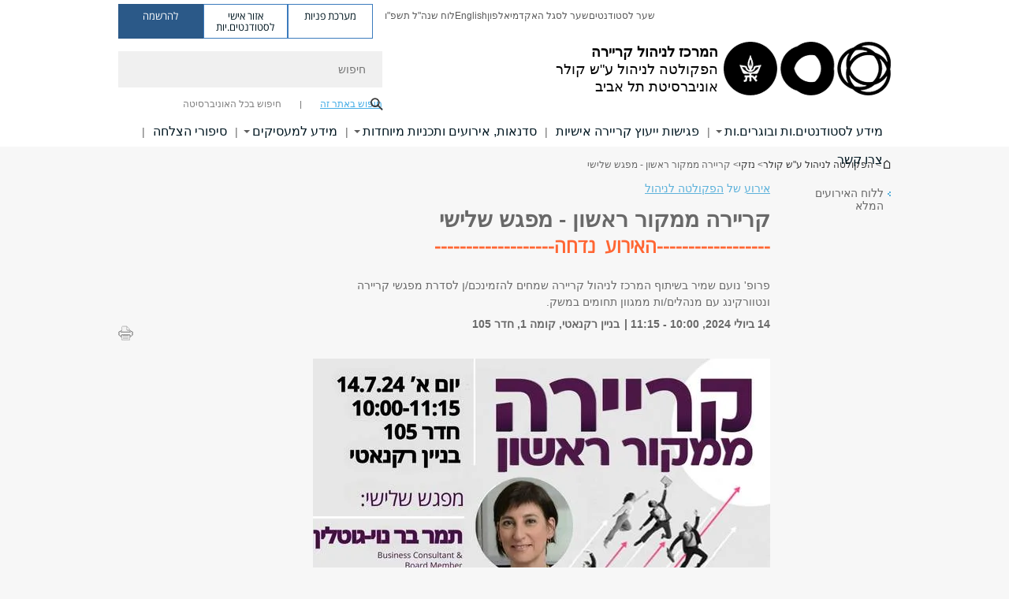

--- FILE ---
content_type: text/html; charset=utf-8
request_url: https://coller.tau.ac.il/events/career-14-july24?instance=1720940400&gid=41
body_size: 13967
content:
<!DOCTYPE html>
<html lang="he" dir="rtl">
<head>

  <meta http-equiv="X-UA-Compatible" content="IE=edge" />
  <meta name="viewport" content="width=device-width, initial-scale=1">

  <!--[if IE]><![endif]-->
<link rel="dns-prefetch" href="//themes.googleusercontent.com" />
<link rel="preconnect" href="//themes.googleusercontent.com" crossorigin="" />
<meta http-equiv="Content-Type" content="text/html; charset=utf-8" />
<meta http-equiv="expires" content="0" />
<meta http-equiv="expires" content="Tue, 01 Jan 1980 1:00:00 GMT" />
<meta name="Generator" content="Drupal 7 (http://drupal.org)" />
<link rel="canonical" href="https://coller.tau.ac.il/events/career-14-july24" />
<link rel="shortlink" href="/node/10206" />
<meta property="og:title" content="קריירה ממקור ראשון - מפגש שלישי" />
<meta property="og:url" content="https://coller.tau.ac.il/events/career-14-july24" />
<meta property="og:image" content="https://coller.tau.ac.il/sites/coller.tau.ac.il/files/styles/og_image/public/14jul24.jpg?itok=DAgOCnVP" />
<meta property="og:image:width" content="1210" />
<meta property="og:image:height" content="650" />
<meta property="og:description" content="------------------האירוע&amp;nbsp; נדחה------------------- &amp;nbsp; פרופ&amp;#39; נועם שמיר בשיתוף המרכז לניהול קריירה שמחים להזמינכם/ן לסדרת מפגשי קריירה ונטוורקינג עם מנהלים/ות ממגוון תחומים במשק." />
<link rel="shortcut icon" href="https://coller.tau.ac.il/sites/all/themes/tau_v2/favicon.ico" type="image/vnd.microsoft.icon" />
<link rel="alternate" media="only screen and (max-width: 640px)" href="https://coller.m.tau.ac.il/events/career-14-july24?instance=1720940400&amp;gid=41" />
<link rel="alternate" media="handled" href="https://coller.m.tau.ac.il/events/career-14-july24?instance=1720940400&amp;gid=41" />
<link href="/sites/all/libraries/icomoon/fonts/icomoon.woff2" as="font" crossorigin="anonymous" rel="preload" type="font/woff2" />
<link href="/sites/all/themes/tau_v2/fonts/opensans/opensanshebrew-regular.woff2" as="font" rel="preload" crossorigin="anonymous" type="font/woff2" />
<link href="/sites/all/themes/tau_v2/fonts/opensans/opensanshebrew-bold.woff2" as="font" rel="preload" crossorigin="anonymous" type="font/woff2" />
  <title>קריירה ממקור ראשון - מפגש שלישי | אוניברסיטת תל אביב | אוניברסיטת תל אביב</title>
  <link type="text/css" rel="stylesheet" href="/sites/default/files/advagg_css/css__j3177R-9llbqTij13UVhDo3r2k07mvCjHeR-ItOD-h8__YPEePb-R7dMvUxfDrVSu2_mokYvaSXYlUVosoFI2gCM__n6vn-gxqab_nSyVQWX9p1dSw9ts-5niJjMgzb2jPYjE.css" media="all" />
<link type="text/css" rel="stylesheet" href="/sites/default/files/advagg_css/css__P-eVPqylkLPUxzyCRjFsdpaNjthRK7796hVa94KkK3k__ldvuopPz3jVICGC6BDC4zJNpl63LiGLuZKX6DzzTL_8__n6vn-gxqab_nSyVQWX9p1dSw9ts-5niJjMgzb2jPYjE.css" media="all" />
<link type="text/css" rel="stylesheet" href="/sites/default/files/advagg_css/css__9KCoZDoIu9Sf3ffsDmshWSw3B4OnVQHP83hitdt7T44__00_vS18t0jJJUXjAzbs5RJPBEFIEVSSLsJcjZG3ltK0__n6vn-gxqab_nSyVQWX9p1dSw9ts-5niJjMgzb2jPYjE.css" media="all" />
<link type="text/css" rel="stylesheet" href="/sites/default/files/advagg_css/css__VaNoqhM1Kn4ltOElEhoxBSDyrQ7x5VcxrGHKaBZpFGA__UShSSAqCFfKwHEm4kjAjLo7yq4KAg6O-v0IKGwsQBM8__n6vn-gxqab_nSyVQWX9p1dSw9ts-5niJjMgzb2jPYjE.css" media="all" />
<link type="text/css" rel="stylesheet" href="/sites/default/files/advagg_css/css__OcyAWwEDUaPcroXCGDj65BIxAFbNVIJjUgiD9_Y4L-Y__fAsFwTCTAQ7BGxQn_N0oIMUEkFQ9UpNk_be3D4M9LoU__n6vn-gxqab_nSyVQWX9p1dSw9ts-5niJjMgzb2jPYjE.css" media="all" />
<link type="text/css" rel="stylesheet" href="/sites/default/files/advagg_css/css__P3SWnPLjB7vugP9tb74J_P3U8opqdSSLg54K84G3zDg__szPULHes58I7m6aGI7hUhMcSyxEiEd6Z8PvGm0ohVZ8__n6vn-gxqab_nSyVQWX9p1dSw9ts-5niJjMgzb2jPYjE.css" media="all" />
<link type="text/css" rel="stylesheet" href="/sites/default/files/advagg_css/css__pZ5IHhbWqRCdu9UZEMBACMts2qcXhTpRY1eUqvgdnLk__JEknkYyQ7SC_SMYW1YH1kijCgpfE5xou4qXfQIBzqmc__n6vn-gxqab_nSyVQWX9p1dSw9ts-5niJjMgzb2jPYjE.css" media="all" />
<link type="text/css" rel="stylesheet" href="/sites/default/files/advagg_css/css__uL-43AjHmKcWbROgeT6Bzgi41N_RfydIuFIJsNaUzqI___mwx2IlKrS5oJ4bj6qyuNrJt-FJBMiNxWgFBMt1HIBc__n6vn-gxqab_nSyVQWX9p1dSw9ts-5niJjMgzb2jPYjE.css" media="all" />
<link type="text/css" rel="stylesheet" href="/sites/default/files/advagg_css/css__MDcWHn21GLf6MkYR_WK-oRHQVFwXz_CNek85-05vHpc__knjCgRWtwdR3c-o5w_NrQELN_x03h3iMFR-c-HGDiUY__n6vn-gxqab_nSyVQWX9p1dSw9ts-5niJjMgzb2jPYjE.css" media="all" />
<link type="text/css" rel="stylesheet" href="/sites/default/files/advagg_css/css__WWoD5d5kS4eUlZoqOphgYEWtwglxaf0zovWCORPNVac__xHwnrOQLkYlfSdDO5GGzqQCaixClDQGk860Om4s9rcA__n6vn-gxqab_nSyVQWX9p1dSw9ts-5niJjMgzb2jPYjE.css" media="all" />
<link type="text/css" rel="stylesheet" href="/sites/default/files/advagg_css/css__hGqC4jHXX4N0lH3XAYCy6rJW72knQntmnN6cbl6tA88__7RSKNN7WmlVUowE6gmEa0W_BdXRLiqJoSaneKiminPE__n6vn-gxqab_nSyVQWX9p1dSw9ts-5niJjMgzb2jPYjE.css" media="all" />
<link type="text/css" rel="stylesheet" href="/sites/default/files/advagg_css/css__vB1xKT6VB5rXP7EcCahoeqSBSFltl0aMJvuuVpQGU-E__PUOgtcxd0BHBiIb0D5S2xiq_1qTFvYUOBWuBr019Tt4__n6vn-gxqab_nSyVQWX9p1dSw9ts-5niJjMgzb2jPYjE.css" media="all" />
<link type="text/css" rel="stylesheet" href="/sites/default/files/advagg_css/css__87NvjWw1oq47eeNoQ9a3F9RALd_aJfC9k_mJgW92TWI__df49nzoQfwQdHmu4SizJ_CDgtE7sc0aJlLPWYgUYNqI__n6vn-gxqab_nSyVQWX9p1dSw9ts-5niJjMgzb2jPYjE.css" media="all" />
<link type="text/css" rel="stylesheet" href="/sites/default/files/advagg_css/css__oK3np-8KmN17ihtX_BldUtei3QqXORhNnSv1ZStRVDk__fX_4oOo5O03wZW-TT7cN6E2M9CioWED06_ZgIzFz2g8__n6vn-gxqab_nSyVQWX9p1dSw9ts-5niJjMgzb2jPYjE.css" media="all" />
<link type="text/css" rel="stylesheet" href="/sites/default/files/advagg_css/css__ldZcRVgnqYa6OupKM9MRnh7-pI4veLDvHuhXIFg_A68__Un3VrojKzZK51fPnduJzKDaYazLXNqOelyugameOMDM__n6vn-gxqab_nSyVQWX9p1dSw9ts-5niJjMgzb2jPYjE.css" media="all" />
<link type="text/css" rel="stylesheet" href="/sites/default/files/advagg_css/css__46UnqllGQ-aCe5eGMxKZ-ZoGi0yQMXb3Y5xer1J4vEo__9uNNxSEkuRFYLXf2NYXfrN6_olg9O7OzNoY7kokujQ0__n6vn-gxqab_nSyVQWX9p1dSw9ts-5niJjMgzb2jPYjE.css" media="all" />
<link type="text/css" rel="stylesheet" href="/sites/default/files/advagg_css/css__beLOjpMY0ZwqDr4mNtSBkyzHYh2x5n_dyQkj-4rK7JU__b2rlH-b1gkXJXBrDIbBbfKBHQB_W0vR5oZjxe2onTMk__n6vn-gxqab_nSyVQWX9p1dSw9ts-5niJjMgzb2jPYjE.css" media="all" />
<link type="text/css" rel="stylesheet" href="/sites/default/files/advagg_css/css__7XNjW_EfCrAU2XHADrTSyQZbQFLCcXH_IQfY1ChhZ3k__r6H7-hh6HLrAxUR4OZ6fy6ZMcjznRA4uo51uQNfSSrI__n6vn-gxqab_nSyVQWX9p1dSw9ts-5niJjMgzb2jPYjE.css" media="all" />
<link type="text/css" rel="stylesheet" href="/sites/default/files/advagg_css/css__BNJEqmkYQiOMVP1BHC8OapMELJB5XknKcJtlRjSDN6Q__PU8ZB65IaETcPC1yw7kngTyMqcmk5FOk7rVQgfw64wE__n6vn-gxqab_nSyVQWX9p1dSw9ts-5niJjMgzb2jPYjE.css" media="all" />
<link type="text/css" rel="stylesheet" href="/sites/default/files/advagg_css/css__19r6n8pw_E6FS6YSx9dLry0To4nhFPuyq-wSHyS_BfE__b5xGL3WHC3NbizcoBJSKERRymatbT4wXLF3satkSZew__n6vn-gxqab_nSyVQWX9p1dSw9ts-5niJjMgzb2jPYjE.css" media="all" />
<link type="text/css" rel="stylesheet" href="/sites/default/files/advagg_css/css__P1mwW6o5Ise0I9ca0XwBTeBSP3iH-JEKpFze7dlO4uw__l5rydRAa1rby0Z1e_XhOidg8QcihRiTvOAE-4gTw_-0__n6vn-gxqab_nSyVQWX9p1dSw9ts-5niJjMgzb2jPYjE.css" media="all" />
<link type="text/css" rel="stylesheet" href="/sites/default/files/advagg_css/css__9iWwhyAUw3yszWQFdrnTDzWvllkUOw8K67rrQAGgIqQ__jOIP2tFmpSM90X6SCoPGvDrSL9pwLVK_fhCU5CM2ahI__n6vn-gxqab_nSyVQWX9p1dSw9ts-5niJjMgzb2jPYjE.css" media="all" />
<link type="text/css" rel="stylesheet" href="/sites/default/files/advagg_css/css__dFNqGL0_V49J0xQuFU0Yek3_x_f0nQevLGmhQRFDBmQ__ywKkNwTTKPlobqN2VqTzG0Ytg-6VGfDD5_mHLchgTCs__n6vn-gxqab_nSyVQWX9p1dSw9ts-5niJjMgzb2jPYjE.css" media="all" />
<style type="text/css" media="all">.cs_blue{background-color:#3181a2}.cs_blue_sky{background-color:#1980ff}.cs_brain_purple{background-color:#9628c6;color:#9628c6}.cs_cs_blue{background-color:#3181a2;color:#3181a2}.cs_cs_blue_barak{background-color:#114b78;color:#114b78}.cs_cs_blue_brand{background-color:#66bff1;color:#66bff1}.cs_cs_brown{background-color:#c2943c}.cs_cs_darkgrey_brand{background-color:#76787a;color:#76787a}.cs_cs_dark_brown{background-color:#b38120}.cs_cs_dark_grey{background-color:#607286}.cs_cs_grey{background-color:#a2a4a3}.cs_cs_light_blue{background-color:#72a5de}.cs_cs_mustard{background-color:#d2b62f}.cs_cs_olive{background-color:#a1ab64}.cs_cs_orange_kantor{background-color:#e47f36;color:#e47f36}.cs_cs_orange_mtei{background-color:#ff6026}.cs_cs_pink{background-color:#c52c64}.cs_cs_purple{background-color:#ac15b2}.cs_cs_red{background-color:#1692e8}.cs_dark_blue{background-color:#0f4583}.cs_green{background-color:#a3ad3c}.cs_green_mba{background-color:#005710}.cs_HRgreen{background-color:#009ed4}.cs_HRPurple{background-color:#7d335c}.cs_law-cyan{background-color:#86c8b1;color:#86c8b1}.cs_law-peach{background-color:#e88b75;color:#e88b75}.cs_law-red{background-color:#a01a19;color:#a01a19}.cs_light_red{background-color:#1692e8}.cs_policomm{background-color:#1692e8;color:#1692e8}.cs_purple{background-color:#3b0a43}.cs_purple_catalog{background-color:#4c2177}.cs_purple_kellogg{background-color:#4f2d83}.cs_purple_recanati{background-color:#4d1848}.cs_purple_soclib{background-color:#6f67b0}.cs_socsci_grey{background-color:#949dc2}.cs_socsi_blue{background-color:#22aae2}.cs_soc_red{background-color:#1692e8}.cs_sportlight_grey{color:#696969}</style>
<link type="text/css" rel="stylesheet" href="/sites/default/files/advagg_css/css__H5YGiVL-4Wun7XTvnA8FMitWijAtxeb-WXOY72ZeHwo__BTPf0X1FiTYaCxd1LE8PbUg1bFPLrl7Smh73x6FHRZs__n6vn-gxqab_nSyVQWX9p1dSw9ts-5niJjMgzb2jPYjE.css" media="all" />
<link type="text/css" rel="stylesheet" href="/sites/default/files/advagg_css/css__qttsr9gHE5CijUPiGXAUoFRYJKCuBda2t6Rc0mGm4A8__Net_nE3qIreys26ng8dJYols_RaiR4pCPVG10_E2KTc__n6vn-gxqab_nSyVQWX9p1dSw9ts-5niJjMgzb2jPYjE.css" media="all" />
  <script src="/sites/default/files/advagg_js/js__u9KMOyKcyphSEON5wj7TdPi8LHI6nQhtt1FvhjUI9sM__7X-PW8-_dTIxhSBdMdLWPO_vzAlvTmXY7IxZCH9HEIw__n6vn-gxqab_nSyVQWX9p1dSw9ts-5niJjMgzb2jPYjE.js" defer="defer"></script>

<!--[if lte IE 9]>
<script src="/sites/default/files/advagg_js/js__9aTy4snid5GMq51YnNufUXeaSJXw-2aTwSKA3LXwN00__8rDv_hNR7vL8Bafct_KGSGW2eHndPaOgj9L4azt7w30__n6vn-gxqab_nSyVQWX9p1dSw9ts-5niJjMgzb2jPYjE.js#ie9-" onload="if(jQuery.isFunction(jQuery.holdReady)){jQuery.holdReady(true);}"></script>
<![endif]-->

<!--[if gt IE 9]>
<script src="/sites/default/files/advagg_js/js__9aTy4snid5GMq51YnNufUXeaSJXw-2aTwSKA3LXwN00__8rDv_hNR7vL8Bafct_KGSGW2eHndPaOgj9L4azt7w30__n6vn-gxqab_nSyVQWX9p1dSw9ts-5niJjMgzb2jPYjE.js#ie10+" defer="defer" onload="if(jQuery.isFunction(jQuery.holdReady)){jQuery.holdReady(true);}"></script>
<![endif]-->

<!--[if !IE]><!-->
<script src="/sites/default/files/advagg_js/js__9aTy4snid5GMq51YnNufUXeaSJXw-2aTwSKA3LXwN00__8rDv_hNR7vL8Bafct_KGSGW2eHndPaOgj9L4azt7w30__n6vn-gxqab_nSyVQWX9p1dSw9ts-5niJjMgzb2jPYjE.js" defer="defer" onload="if(jQuery.isFunction(jQuery.holdReady)){jQuery.holdReady(true);}"></script>
<!--<![endif]-->
<script src="/sites/default/files/advagg_js/js__H5AFmq1RrXKsrazzPq_xPQPy4K0wUKqecPjczzRiTgQ__wor4r9P8YTtQ7p6fbywTetZ47Z_orumIfrrhgxrpLus__n6vn-gxqab_nSyVQWX9p1dSw9ts-5niJjMgzb2jPYjE.js" defer="defer" onload="function advagg_mod_1(){advagg_mod_1.count=++advagg_mod_1.count||1;try{if(advagg_mod_1.count<=40){init_drupal_core_settings();advagg_mod_1.count=100;}}
catch(e){if(advagg_mod_1.count>=40){throw e;}
else{window.setTimeout(advagg_mod_1,1);}}}
function advagg_mod_1_check(){if(window.init_drupal_core_settings&&window.jQuery&&window.Drupal){advagg_mod_1();}
else{window.setTimeout(advagg_mod_1_check,1);}}
advagg_mod_1_check();"></script>
<script src="/sites/default/files/advagg_js/js__JMbntZpvQ69mD2sSb-Wo0f_qeJXeYqAZPZx-TFbhyQk__94sj1s2_ICeZ-Cf7AD5AOKfm1-AcK8H6etAOYrGyLfw__n6vn-gxqab_nSyVQWX9p1dSw9ts-5niJjMgzb2jPYjE.js" defer="defer"></script>
<script>function init_drupal_core_settings() {jQuery.extend(Drupal.settings, {"basePath":"\/","pathPrefix":"","setHasJsCookie":0,"ajaxPageState":{"theme":"tau_v2","theme_token":"-cKd0hMWo4cYEHZ7H6V_dOk9PhQ1xw1uRvMmEi2sSHA"},"path_alias":"events\/career-14-july24","get":{"instance":"1720940400","gid":"41","q":"node\/10206"},"arg":["node","10206"],"hp_auto_slider":false,"hp_auto_slider_speed":"0","hide_submit":{"hide_submit_status":true,"hide_submit_method":"disable","hide_submit_css":"hide-submit-disable","hide_submit_abtext":"","hide_submit_atext":"","hide_submit_hide_css":"hide-submit-processing","hide_submit_hide_text":"Processing...","hide_submit_indicator_style":"expand-left","hide_submit_spinner_color":"#000","hide_submit_spinner_lines":12,"hide_submit_hide_fx":false,"hide_submit_reset_time":5000},"better_exposed_filters":{"views":{"responsive_banner":{"displays":{"block":{"filters":[]}}}}},"urlIsAjaxTrusted":{"\/events\/career-14-july24?instance=1720940400\u0026gid=41":true},"feature_jquery_update":{"mute":1,"trace":0},"group":{"og_context":{"gid":"19","etid":"1450","entity_type":"node","label":"\u05d4\u05e4\u05e7\u05d5\u05dc\u05d8\u05d4 \u05dc\u05e0\u05d9\u05d4\u05d5\u05dc \u05e2\u0022\u05e9 \u05e7\u05d5\u05dc\u05e8","state":"1","created":"1340526362","rdf_mapping":[]}},"clientsideValidation":{"general":{"months":{"\u05d9\u05e0\u05d5\u05d0\u05e8":1,"\u05d9\u05e0\u05d5\u0027":1,"\u05e4\u05d1\u05e8\u05d5\u05d0\u05e8":2,"\u05e4\u05d1\u05e8\u0027":2,"\u05de\u05e8\u05e5":3,"\u05d0\u05e4\u05e8\u05d9\u05dc":4,"\u05d0\u05e4\u05e8\u0027":4,"\u05de\u05d0\u05d9":5,"\u05d9\u05d5\u05e0\u05d9":6,"\u05d9\u05d5\u05dc\u05d9":7,"\u05d0\u05d5\u05d2\u05d5\u05e1\u05d8":8,"\u05d0\u05d5\u05d2\u0027":8,"\u05e1\u05e4\u05d8\u05de\u05d1\u05e8":9,"\u05e1\u05e4\u05d8\u0027":9,"\u05d0\u05d5\u05e7\u05d8\u05d5\u05d1\u05e8":10,"\u05d0\u05d5\u05e7\u0027":10,"\u05e0\u05d5\u05d1\u05de\u05d1\u05e8":11,"\u05e0\u05d5\u05d1\u0027":11,"\u05d3\u05e6\u05de\u05d1\u05e8":12,"\u05d3\u05e6\u05de\u0027":12}}}}); 
if(jQuery.isFunction(jQuery.holdReady)){jQuery.holdReady(false);}} if(window.jQuery && window.Drupal){init_drupal_core_settings();}</script>

  
  
  <meta name="google" value="notranslate">
  <meta name="google-site-verification" content="BWY7CnH8_r_7HfxNm1hioIPESWn7GQPBKJHoCsfKNbM" />
    

  

  

  
  
</head>

<body class="html not-front not-logged-in page-node page-node- page-node-10206 node-type-event mac webkit chrome domain-coller-tau-ac-il group-context group-context-group-19 group-context-node group-context-node-1450 tau-search-selector one-sidebar sidebar-first i18n-he theme-tau-v2 dir_rtl not_tau_main_version" >
  <noscript aria-hidden="true"><iframe src="https://www.googletagmanager.com/ns.html?id=GTM-W8NZQR7" height="0" width="0" style="display:none;visibility:hidden"></iframe></noscript>

      <!--facebook api-->
      <div id="fb-root"></div>
      <script>
      window.fbAsyncInit = function() {
        // init the FB JS SDK
        FB.init({
          appId      : '385605168198947', // App ID from the App Dashboard. https://developers.facebook.com/apps/385605168198947
          status     : false, // check the login status upon init?
          cookie     : true, // set sessions cookies to allow your server to access the session?
          xfbml      : true  // parse XFBML tags on this page?
        });
      // Additional initialization code such as adding Event Listeners goes here
      };

      // Load the SDK's source Asynchronously
      // Note that the debug version is being actively developed and might
      // contain some type checks that are overly strict.
      // Please report such bugs using the bugs tool.
      (function(d, debug){
        var js, id = 'facebook-jssdk', ref = d.getElementsByTagName('script')[0];
        if (d.getElementById(id)) {return;}
        js = d.createElement('script'); js.id = id; js.async = true;
        js.src = "//connect.facebook.net/he_IL/all" + (debug ? "/debug" : "") + ".js";
        ref.parentNode.insertBefore(js, ref);
      }(document, /*debug*/ false));
      </script>
      <!--/facebook api-->
    
  

  
  <!-- <div id="skip-link">
    <a href="#jump_link_target" class="element-invisible element-focusable">Jump to Navigation</a>
  </div>
   -->
  
<div id="page-wrapper">
  <div class="header-wrapper-top header-wrapper-top--with-title">
    <div id="header">
      <div class="section clear">
                  <a href="/career" title="לוגו אוניברסיטת תל אביב, קישור, חזור לדף הבית" rel="home" id="logo">
            <!-- faculty_general.module, tau_personal.module -->
                                        <div class="tau_logo">
                <img  alt="לוגו אוניברסיטת תל אביב" height="72" width="212" id="site-logo" src="/sites/all/themes/tau_v2/logo.png" title="" />              </div>
              <div class="group_header">
                                  <div class="group_header_txt">
                    <div id="school_name" class=""><span class="black">המרכז </span> <span class="another_grey">לניהול קריירה</span></div><div class="faculty-school" id="faculty_name"><span class="faculty black">הפקולטה לניהול ע"ש קולר</span> <span class="black"></span></div><input id="menu_gid" type="hidden" value=41 />                    <div class="university-name">אוניברסיטת תל אביב</div>                  </div>
                                    </div>
                          </a>
                                </div>
      <div class="top_region_background">
          <div class="region region-top">
    <div id="block-menu-menu-top-header" class="block block-menu first odd count-1">

      
  <div class="content">
    <ul class="menu depth-1" role="menubar"><li class="first leaf depth-1 not-last" role="menuitem"><a href="https://tau.ac.il/students-portal" target="_blank">שער לסטודנטים</a></li>
<li class="leaf depth-1 not-first not-last" role="menuitem"><a href="https://tau.ac.il/academic-faculty-portal" target="_blank">שער לסגל האקדמי</a></li>
<li class="leaf depth-1 not-first not-last" role="menuitem"><a href="/tau/index">אלפון</a></li>
<li class="leaf depth-1 not-first not-last last top-menu-languages-container" role="menuitem"><a href="http://en-coller.tau.ac.il/" target="_blank">English</a></li>
<li class="last leaf depth-1 not-first" role="menuitem"><a href="https://coller.tau.ac.il/sites/coller.tau.ac.il/files/media_server/Recanati/management/masters/forms/schedule-2025-2026.pdf">לוח שנה&quot;ל תשפ&quot;ו</a></li>
</ul>  </div>

</div>
<div id="block-sitetau-sitetau-header-buttons" class="block block-sitetau even count-2">

      
  <div class="content">
    <div class="tau-header-buttons-block-wrapper"><div class="tau-header-buttons-block"><a href="https://tau-int.formtitan.com/ftproject/CRM_TAU_guest" class="header-button-link inquiry-portal-link" target="_blank" title="בקר מערכת פניות">מערכת פניות</a><a href="https://my.tau.ac.il/TAU_Student" class="header-button-link student-portal-link" target="_blank" title="בקר אזור אישי לסטודנטים.יות">אזור אישי לסטודנטים.יות</a><a href="https://www.ims.tau.ac.il/md/rishum/login.aspx" class="header-button-link registration-link" target="_blank" title="בקר להרשמה">להרשמה</a></div></div>  </div>

</div>
  </div>
      </div>
      <div class="social_search_container ">
        <div id="block-search-2" class="block block-search first odd count-1">

        <none>    
  <div class="content">
    <form role="search" action="/events/career-14-july24?instance=1720940400&amp;gid=41" method="post" id="search-block-form" accept-charset="UTF-8"><div><div class="container-inline">
    <div class="form-item form-type-textfield form-item-search-block-form">
  <label class="element-invisible" for="edit-search-block-form--2">חיפוש </label>
 <input placeholder="חיפוש" aria-label="חיפוש" type="text" id="edit-search-block-form--2" name="search_block_form" value="" size="15" maxlength="128" class="form-text" />
</div>
<span class="icon-search"></span><div class="form-item form-type-textfield form-item-prot">
 <input type="text" id="edit-prot" name="prot" value="" size="60" maxlength="128" class="form-text" />
</div>
<div class="search-selector form-wrapper" role="tablist" id="edit-stype"><span class="internal active" role="tab" tabindex="0" aria-selected="true" title="חיפוש באתר זה קישור">חיפוש באתר זה</span>
<i class="separator"></i>
<span class="external" role="tab" tabindex="0" aria-selected="false" title="חיפוש בכל האוניברסיטה קישור">חיפוש בכל האוניברסיטה</span>
</div><div class="form-actions form-wrapper" id="edit-actions--2"><input alt="חיפוש" title="חיפוש" type="submit" id="edit-submit--2" name="op" value="חיפוש" class="form-submit" /></div><input type="hidden" name="form_build_id" value="form-nUIbSAvzGI__HQQker30k1ey6rIxEwvRZvkbDmrSS7w" />
<input type="hidden" name="form_id" value="search_block_form" />
<input type="hidden" name="group" value="41" />
</div>
</div></form>  </div>

</div>
      </div>
                    <div class="region region-header">
    <div id="block-faculty-general-faculty-menu-block" class="block block-faculty-general first odd count-1" aria-haspopup="ניווט ראשי" role="navigation">

      
  <div class="content">
    <ul class="menu"><li class="first expanded menu-og-41 depth-1 not-last"><a href="https://coller.tau.ac.il/career/info-team">מידע לסטודנטים.ות ובוגרים.ות</a><ul class="menu"><li class="first last expanded depth-2 menu-item-not-link"><span class="menu-item-not-link">מידע לסטודנטים.ות ובוגרים.ות</span><ul class="menu"><li class="first leaf depth-3 not-last"><a href="https://coller.tau.ac.il/career/info-team">אודות המרכז </a></li>
<li class="last leaf depth-3 not-first"><a href="https://coller.tau.ac.il/career/infoteam">צוות המרכז</a></li>
</ul></li>
</ul></li>
<li class="leaf menu-og-41 depth-1 not-first not-last"><a href="https://coller.tau.ac.il/career/form/meeting">פגישות ייעוץ קריירה אישיות</a></li>
<li class="expanded menu-og-41 depth-1 not-first not-last"><a href="https://coller.tau.ac.il/career/events-main">סדנאות, אירועים ותכניות מיוחדות</a><ul class="menu"><li class="first expanded depth-2 not-last menu-item-not-link"><span class="menu-item-not-link">לוח סדנאות ואירועים</span><ul class="menu"><li class="first leaf depth-3 not-last"><a href="/career/events-main">סדנאות פיתוח קריירה</a></li>
<li class="leaf depth-3 not-first not-last"><a href="https://coller.tau.ac.il/career/events-main?">אירועי גיוס ונטוורקינג</a></li>
<li class="last leaf depth-3 not-first"><a href="https://coller.tau.ac.il/event-archive?combine=&amp;field_event_type_tid[]=167">אירועי עבר</a></li>
</ul></li>
<li class="expanded depth-2 not-first not-last menu-item-not-link"><span class="menu-item-not-link">תכניות מיוחדות - תואר ראשון</span><ul class="menu"><li class="first leaf depth-3 not-last"><a href="https://coller.tau.ac.il/career/career-meeting">קריירה ונטוורקינג מהשטח</a></li>
<li class="leaf depth-3 not-first not-last"><a href="/career/career-accounting-meetings-program2025">תכנית הזנקת קריירה לחשבונאים.ות סמסטר ב&#039; תשפ&quot;ה</a></li>
<li class="leaf depth-3 not-first not-last"><a href="/career/career-accounting-meetings-program2024">תכנית הזנקת קריירה לחשבונאים.ות סמ&#039; ב&#039; תשפ&quot;ד</a></li>
<li class="leaf depth-3 not-first not-last"><a href="https://coller.tau.ac.il/career/career-accounting-meetings-program2">תכנית הזנקת קריירה לחשבונאים.ות סמ&#039; א&#039; תשפ&quot;ג</a></li>
<li class="last leaf depth-3 not-first"><a href="/career/career-accounting-meetings-program">תכנית הזנקת קריירה לחשבונאים.ות סמ&#039; ב&#039; תשפ&quot;ב</a></li>
</ul></li>
<li class="last expanded depth-2 not-first"><a href="/career/mentoring-MBA-program">תכניות מיוחדות - תואר שני</a><ul class="menu"><li class="first last leaf depth-3"><a href="/career/mentoring-MBA-program">תכנית המנטורינג לסטודנטים/ות בתואר השני - &quot;מספסל הלימודים לניהול&quot;</a></li>
</ul></li>
</ul></li>
<li class="expanded menu-og-41 depth-1 not-first not-last"><a href="https://coller.tau.ac.il/career/about/employers">מידע למעסיקים</a><ul class="menu"><li class="first last expanded depth-2 menu-item-not-link"><span class="menu-item-not-link">מידע למעסיקים</span><ul class="menu"><li class="first last leaf depth-3"><a href="https://coller.tau.ac.il/career/about/employers">שיתופי פעולה</a></li>
</ul></li>
</ul></li>
<li class="leaf menu-og-41 depth-1 not-first not-last"><a href="https://coller.tau.ac.il/career/bogrim-career">סיפורי הצלחה</a></li>
<li class="last leaf menu-og-41 depth-1 not-first"><a href="https://coller.tau.ac.il/career/about/join">צרו קשר</a></li>
</ul>  </div>

</div>
  </div>
    </div>
  </div>
  <div id="banner-region">
      </div>
  <div id="page">
            <div class="clearer"></div>
    <div></div>
    <div id="main-wrapper">
      <div id="breadcrumbs"> <div id="block-sitetau-breadcrumbs" class="block block-sitetau odd count-3">

      
  <div class="content">
    <span class="element-invisible">הינך נמצא כאן</span>
               <div class="breadcrumb" aria-label="פרורי לחם" role="navigation"><span class="icon-home"><a href="http://tau.ac.il" title="לדף הבית של אוניברסיטת תל אביב">לדף הבית של אוניברסיטת תל אביב</a></span> > <a href="/">הפקולטה לניהול ע&quot;ש קולר</a> > <a href="/events">נזקי</a> > קריירה ממקור ראשון - מפגש שלישי</div>  </div>

</div>
 </div>
      <div id="main" class="clearfix">
        <div id="content" class="column">
          <div class="section">
              <div class="region region-right-content">
    <div id="block-feature-event-block-event-right-side" class="block block-feature-event first odd count-1">

      
  <div class="content">
    <div class="block_event_right_sidebar"><a href="/events">ללוח האירועים המלא</a></div>  </div>

</div>
  </div>
            <div class='region region-content-wrap'>
              <div class="event_title_type_academic" ><span class="underline"><a class="light_light_blue" href="/events?field_event_types_tid[]=162&field_flating_icon_text_value=אירוע">אירוע</a></span> של <span class="underline"><a class="light_light_blue" href="/events?taxo1=&taxo2=183">הפקולטה לניהול</span></div>              <a id="main-content"></a>
                            <div itemscope itemtype="http://schema.org/Event" class="node-event-wrapper"><h1 id="page-title" itemprop="name">קריירה ממקור ראשון - מפגש שלישי</h1>  <div class="region region-content">
    <div id="block-system-main" class="block block-system first odd count-1">

      
  <div class="content">
    <div class="reference-special-edition">
 <img src=""></img>
 <div class="title_special"  style="color:#; background-color:#"></div>
</div>
<div id="node-10206" class="node node-event node-promoted clearfix" about="/events/career-14-july24" typeof="sioc:Item foaf:Document">

   

      <span property="dc:title" content="קריירה ממקור ראשון - מפגש שלישי" class="rdf-meta element-hidden"></span>
  
  
  <div class="content">
    <div class="body"><div class='ckeditor'>
<h2 class="rtejustify" dir="RTL"><span style="color:#ff6633">------------------האירוע  נדחה-------------------</span></h2>
<p class="rtejustify" dir="RTL"> </p>
<p dir="RTL">פרופ' נועם שמיר בשיתוף המרכז לניהול קריירה שמחים להזמינכם/ן לסדרת מפגשי קריירה</p>
<p dir="RTL">ונטוורקינג עם מנהלים/ות ממגוון תחומים במשק.</p>
</div>
</div><div class="event-information"><div class="date_name_price_row "><div class='date'><meta itemprop="startDate" content="2024-07-14 10:00" />14 ביולי 2024, 10:00 - 11:15&nbsp;</div><div class="location f_right"><span itemprop="location" itemscope itemtype="http://schema.org/Place"><span itemprop="address" itemscope itemtype="http://schema.org/PostalAddress">בניין רקנאטי, קומה 1, חדר 105</span></span>&nbsp;</div><div class="price_html_input f_right"><span itemprop="offers" itemscope itemtype="http://schema.org/Offer"><span itemprop="price"></span></span></div></div><div id="block-feature-event-block-event-social-toolbar" class="block block-feature-event first odd count-1">

      
  <div class="content">
    <div class="social-toolbar clearfix">
  <div class="left_bar_content f_left">
      <div class='f_left printer-icon' data-alias="/events/career-14-july24">
      <img src='/sites/all/themes/tau_v2/images/icn_print_2.png' alt="להדפסה" title="להדפסה" height="19" width="19" />
    </div>
    </div>
</div>
  </div>

</div>
</div><div role='listitem'class='tau-main-page-image clearfix  event_main_image'>
				<div class='tau-overlay-image-wrapper'>
					<div class='tau-overlay-image-image'><picture>  <source loading="lazy" srcset="https://coller.tau.ac.il/sites/coller.tau.ac.il/files/styles/reaserch_main_image_580_x_330/public/14jul24.webp" width="580" height="330" alt="המפגש השלישי בסדרה יתקיים ראשון 14.7.24 בשעה 10:00-11:15 בניין רקנאטי קומה 1, חדר  105 " title="קריירה ממקור ראשון - מפגש שלישי" />  <img loading="lazy" typeof="foaf:Image" src="https://coller.tau.ac.il/sites/coller.tau.ac.il/files/styles/reaserch_main_image_580_x_330/public/14jul24.jpg?itok=UdpjjGyI" width="580" height="330" alt="המפגש השלישי בסדרה יתקיים ראשון 14.7.24 בשעה 10:00-11:15 בניין רקנאטי קומה 1, חדר  105 " title="קריירה ממקור ראשון - מפגש שלישי" /></picture>	</div><div class='tau-overlay-desc-background'></div>
				</div></div><div class="event_description"><div class='ckeditor'>
<p><strong>בואו לפגוש, להכיר וללמוד על מגמות בעולם העסקי,<br />
על סיפורי קריירה מעניינים<br />
ועל טיפים להתנהלות מקצועית נכונה.</strong><br />
 </p>
<p>המפגש השלישי בסדרה עם <strong>תמר בר נוי-גוטלין</strong>- Business Consultant&amp; Board Member,<br />
שתעביר לנו הרצאה בנושא:<br />
 </p>
<h3>סקרנות ויוזמה לבניית מסע קריירה</h3>
<p> </p>
<p>האירוע מיועד לסטודנטים/ות לתואר ראשון בפקולטה לניהול ע"ש קולר בלבד.</p>
<h3> </h3>
<p> </p>
<p><strong>להרשמה לאירוע &gt;&gt;</strong></p>
</div>
</div>  </div>

  
  	
  <input type="hidden" id="hidden_nid_value" name="hidden_nid_value" value="10206" /><input type="hidden" id="hidden_title_value" name="hidden_title_value" value="קריירה ממקור ראשון - מפגש שלישי" /></div><!-- /.node -->  </div>

</div>
  </div>
</div>            </div>
                                  </div>
        </div>

      </div>
    </div>
      </div>
</div>
  <div class="region region-bottom">
    <div id="block-tau-main-footer-tau-subsites-footer" class="block block-tau-main-footer first odd count-1">

      
  <div class="content">
    <div class="tau_main_footer_block"><div class="tau_main_footer_block_title" style="color:#a2a4a3">הפקולטה לניהול ע"ש קולר</div><ul class="menu"><li class="first expanded menu-footer-links depth-1 not-last"><a href="/about">אודות</a><ul class="menu"><li class="first leaf depth-2 not-last"><a href="/about/coller-business-school">מי אנחנו?</a></li>
<li class="leaf depth-2 not-first not-last"><a href="/about/dean">דבר הדקאן</a></li>
<li class="leaf depth-2 not-first not-last"><a href="/about/administration">סגל מנהלי</a></li>
<li class="leaf depth-2 not-first not-last"><a href="/news">חדשות</a></li>
<li class="leaf depth-2 not-first not-last"><a href="/events">אירועים</a></li>
<li class="last leaf depth-2 not-first"><a href="/about/GBS">יעוץ אסטרטגי לחברות</a></li>
</ul></li>
<li class="expanded menu-footer-links depth-1 not-first not-last"><a href="/">מתעניינים</a><ul class="menu"><li class="first leaf target-blank depth-2 not-last"><a href="/BA-applicants" target="_blank">תואר ראשון</a></li>
<li class="leaf target-blank depth-2 not-first not-last"><a href="/MBA-applicants" target="_blank">תואר שני</a></li>
<li class="leaf target-blank depth-2 not-first not-last"><a href="/PhD-applicants" target="_blank">תואר שלישי</a></li>
<li class="leaf target-blank depth-2 not-first not-last"><a href="/Executive-MBA" target="_blank">Executive MBA</a></li>
<li class="leaf depth-2 not-first not-last"><a href="https://coller.tau.ac.il/study-program?safa=1&amp;shana=2023&amp;tab=generalExplanation&amp;tcid=8003">לימודי המשך לבוגרים</a></li>
<li class="leaf depth-2 not-first not-last"><a href="https://coller.tau.ac.il/study-program?safa=1&amp;shana=2023&amp;tab=programStudy&amp;tcid=4830">לימודי המשך למוסמכים</a></li>
<li class="last leaf target-blank depth-2 not-first"><a href="https://www.lahav.ac.il/" target="_blank">להב פיתוח מנהלים</a></li>
</ul></li>
<li class="expanded menu-footer-links depth-1 not-first not-last"><a href="https://coller.tau.ac.il/faculty-students">סטודנטים</a><ul class="menu"><li class="first last leaf target-blank depth-2"><a href="https://coller.tau.ac.il/faculty-students" target="_blank">תוכניות התואר הראשון והשני</a></li>
</ul></li>
<li class="expanded menu-footer-links depth-1 not-first not-last"><a href="https://coller.tau.ac.il/alumni/about">קהילת הבוגרים של הפקולטה לניהול</a><ul class="menu"><li class="first leaf depth-2 not-last"><a href="/alumni/about">מי אנחנו?</a></li>
<li class="leaf depth-2 not-first not-last"><a href="/alumni/mentoring-program">תכנית המנטורינג</a></li>
<li class="leaf target-blank depth-2 not-first not-last"><a href="https://coller.tau.ac.il/alumni/whats-new" target="_blank">מה חדש אצלך? </a></li>
<li class="leaf depth-2 not-first not-last"><a href="https://www.facebook.com/groups/212784706524340">לקהילת הבוגרים ב Facebook</a></li>
<li class="leaf depth-2 not-first not-last"><a href="https://www.linkedin.com/signup/cold-join?session_redirect=https://www.linkedin.com/groups/1230017/&amp;trk=login_reg_redirect">לקהילת הבוגרים ב LinkedIn</a></li>
<li class="last leaf depth-2 not-first"><a href="https://ims.tau.ac.il/Bogrim/">רישום ועדכון פרטים במערכת הבוגרים</a></li>
</ul></li>
<li class="expanded menu-footer-links depth-1 not-first not-last"><a href="/">סגל ומחקר</a><ul class="menu"><li class="first leaf depth-2 not-last"><a href="/research/research-centers">מכוני ומרכזי מחקר</a></li>
<li class="leaf depth-2 not-first not-last"><a href="/research/laboratory-research">מעבדה התנהגותית</a></li>
<li class="leaf depth-2 not-first not-last"><a href="/research/faculty">סגל אקדמי בכיר</a></li>
<li class="last leaf depth-2 not-first"><a href="/research/endowed-chair">קתדרות</a></li>
</ul></li>
<li class="last expanded menu-footer-links depth-1 not-first"><a href="https://coller.tau.ac.il/career">המרכז לניהול קריירה</a><ul class="menu"><li class="first leaf depth-2 not-last"><a href="/career/workshops/info">סדנאות לפיתוח קריירה</a></li>
<li class="last leaf depth-2 not-first"><a href="/node/1831/mid/3844?taxo1=167&amp;taxo2=">אירועי גיוס ונטוורקינג</a></li>
</ul></li>
</ul></div>  </div>

</div>
<div id="block-tau-main-footer-tau-main-footer-block" class="block block-tau-main-footer even count-2">

      
  <div class="content">
    <div class="tau_main_footer_block"><div class="tau-main-footer-block-logo"><img loading="lazy" typeof="foaf:Image" src="/sites/default/files/footer_logo/TAU_MOBILE_logo-footer.png" width="185" height="100" alt="לוגו אוניברסיטת תל אביב" /></div><ul class="menu"><li class="first expanded menu-footer-links depth-1 not-last"><a href="http://new.tau.ac.il/about">מידע כללי</a><ul class="menu"><li class="first leaf depth-2 not-last"><a href="http://tau.ac.il/how-to-reach-us">יצירת קשר ודרכי הגעה</a></li>
<li class="leaf depth-2 not-first not-last"><a href="https://www.tau.ac.il/tau/index">אלפון</a></li>
<li class="leaf depth-2 not-first not-last"><a href="https://www.tau.ac.il/positions?qt-jobs_tabs=0#qt-jobs_tabs">דרושים</a></li>
<li class="leaf depth-2 not-first not-last"><a href="https://www.tau.ac.il/university-constitution">נהלי האוניברסיטה</a></li>
<li class="leaf depth-2 not-first not-last"><a href="http://tenders.tau.ac.il/">מכרזים</a></li>
<li class="leaf depth-2 not-first not-last"><a href="http://tau.ac.il/emergency-info">מידע לשעת חירום</a></li>
<li class="last leaf depth-2 not-first"><a href="https://www.tau.ac.il/auditor1">מבקרת האוניברסיטה</a></li>
</ul></li>
<li class="expanded menu-footer-links depth-1 not-first not-last"><a href="http://go.tau.ac.il/">לימודים</a><ul class="menu"><li class="first leaf target-blank depth-2 not-last"><a href="https://www.ims.tau.ac.il/md/rishum/login.aspx" target="_blank">רישום לאוניברסיטה</a></li>
<li class="leaf target-blank depth-2 not-first not-last"><a href="https://www.tau.ac.il/registration" target="_blank">מידע למתעניינים בלימודים</a></li>
<li class="leaf target-blank depth-2 not-first not-last"><a href="http://go.tau.ac.il/calc" target="_blank">חישוב סיכויי קבלה לתואר ראשון</a></li>
<li class="leaf depth-2 not-first not-last"><a href="https://www.tau.ac.il/calendar">לוח שנת הלימודים</a></li>
<li class="leaf depth-2 not-first not-last"><a href="https://www.tau.ac.il/guides1">ידיעונים</a></li>
<li class="last leaf depth-2 not-first"><a href="https://my.tau.ac.il/TAU_Student/">כניסה לאזור האישי</a></li>
</ul></li>
<li class="expanded menu-footer-links depth-1 not-first not-last"><a href="http://tau.ac.il/faculty-and-offices">סגל ומינהלה</a><ul class="menu"><li class="first leaf depth-2 not-last"><a href="http://tau.ac.il/faculty-and-offices">אגפים ומשרדי מינהלה</a></li>
<li class="leaf depth-2 not-first not-last"><a href="https://ovdim.tau.ac.il/">ארגון הסגל המנהלי</a></li>
<li class="leaf target-blank depth-2 not-first not-last"><a href="https://www.senioracademic.sites.tau.ac.il/" target="_blank">ארגון הסגל האקדמי הבכיר</a></li>
<li class="leaf target-blank depth-2 not-first not-last"><a href="http://www.zutar.org.il/" target="_blank">ארגון הסגל האקדמי הזוטר</a></li>
<li class="last leaf depth-2 not-first"><a href="https://mytau.tau.ac.il/">כניסה ל-My Tau</a></li>
</ul></li>
<li class="expanded menu-footer-links depth-1 not-first not-last"><a href="https://www.tau.ac.il/accessibility">נגישות</a><ul class="menu"><li class="first leaf depth-2 not-last"><a href="http://tau.ac.il/accessibility">נגישות בקמפוס</a></li>
<li class="leaf depth-2 not-first not-last"><a href="http://tau.ac.il/safe-campus">מניעה וטיפול בהטרדה מינית</a></li>
<li class="leaf depth-2 not-first not-last"><a href="http://tau.ac.il/freedom-of-information">הנחיות בדבר חוק חופש המידע</a></li>
<li class="leaf depth-2 not-first not-last"><a href="http://tau.ac.il/accessibility-declaration">הצהרת נגישות</a></li>
<li class="leaf depth-2 not-first not-last"><a href="http://tau.ac.il/DPO">הגנת הפרטיות</a></li>
<li class="last leaf depth-2 not-first"><a href="http://tau.ac.il/declaration">תנאי שימוש</a></li>
</ul></li>
<div class="last expanded social-links-block">    <div class="social-link-item">
    <a href="https://www.facebook.com/tau2go" class="social-link-link social-link-facebook" target="_blank">
        <div class="social-link-icon">
                            <i class="icon-facebook" aria-hidden="true"></i>
                    </div>
        <span class="social-link-title">
          Facebook        </span>
    </a>
    </div>
      <div class="social-link-item">
    <a href="https://www.instagram.com/telavivuni/" class="social-link-link social-link-instagram" target="_blank">
        <div class="social-link-icon">
                            <i class="icon-instagram" aria-hidden="true"></i>
                    </div>
        <span class="social-link-title">
          Instagram        </span>
    </a>
    </div>
      <div class="social-link-item">
    <a href="https://www.linkedin.com/school/3154?pathWildcard=3154" class="social-link-link social-link-linkedin" target="_blank">
        <div class="social-link-icon">
                            <i class="icon-linkedin" aria-hidden="true"></i>
                    </div>
        <span class="social-link-title">
          Linkedin        </span>
    </a>
    </div>
      <div class="social-link-item">
    <a href="https://www.youtube.com/user/TAUVOD" class="social-link-link social-link-youtube" target="_blank">
        <div class="social-link-icon">
                            <i class="icon-youtube" aria-hidden="true"></i>
                    </div>
        <span class="social-link-title">
          Youtube        </span>
    </a>
    </div>
      <div class="social-link-item">
    <a href="https://www.coursera.org/partners/telaviv" class="social-link-link social-link-coursera" target="_blank">
        <div class="social-link-icon">
                            <img loading='lazy' class="social-link-icon-coursera" src="/sites/all/themes/tau_v2/images/social_links/coursera-svg.svg" >
                    </div>
        <span class="social-link-title">
          Coursera        </span>
    </a>
    </div>
          <div class="social-link-item">
    <a href="https://whatsapp.com/channel/0029VaKH1luHVvTUWefhXl2Y" class="social-link-link social-link-whatsapp" target="_blank">
        <div class="social-link-icon">
                            <i class="icon-whatsapp" aria-hidden="true"></i>
                    </div>
        <span class="social-link-title">
          Whatsapp        </span>
    </a>
    </div>
      <div class="social-link-item">
    <a href="https://open.spotify.com/show/4SiALXnSn0pQ6C5n6PQkXF" class="social-link-link social-link-spotify" target="_blank">
        <div class="social-link-icon">
                            <i class="icon-spotify" aria-hidden="true"></i>
                    </div>
        <span class="social-link-title">
          Spotify        </span>
    </a>
    </div>
  </div>
</ul></div>  </div>

</div>
<div id="block-rc-recog-rc-recog-block" class="block block-rc-recog odd count-3">

      
  <div class="content">
    
<div class="full_line">
    <div class="width_margin">
        <div>
            <div>אוניברסיטת תל אביב עושה כל מאמץ לכבד זכויות יוצרים. אם בבעלותך זכויות יוצרים בתכנים שנמצאים פה ו/או השימוש שנעשה בתכנים אלה לדעתך מפר זכויות</div>
            <div class="padding-bottom"> שנעשה בתכנים אלה לדעתך מפר זכויות <a href="https://tau-int.formtitan.com/ftproject/CRM_TAU_guest" target="_blank">נא לפנות בהקדם לכתובת שכאן &gt;&gt;</a></div>
        </div>
        <div class="float_container inline_footer" style="flex:1;">
            <div>אוניברסיטת תל-אביב, ת.ד. 39040, תל-אביב 6997801</div>
            <div>
              
<!-- <div id="rc-credit" style="float:left;">
    <div class="title" style="float:left;">
        Developed by
    </div>
    <div class="logo rc-logo-wrapper">
        <img alt="realcommerce" src="/sites/all/themes/tau_v2/images/TAU_General_FooterLogo.png" />
    </div>
</div> -->            </div>
        </div>
        <div class="clearer"></div>
    </div>
</div>
  </div>

</div>
  </div>

  <script>function advagg_mod_2(){advagg_mod_2.count=++advagg_mod_2.count||1;try{if(advagg_mod_2.count<=40){jQuery.migrateMute=false;jQuery.migrateTrace=false;advagg_mod_2.count=100;}}
catch(e){if(advagg_mod_2.count>=40){throw e;}
else{window.setTimeout(advagg_mod_2,250);}}}
function advagg_mod_2_check(){if(window.jQuery&&window.Drupal&&window.Drupal.settings){advagg_mod_2();}
else{window.setTimeout(advagg_mod_2_check,250);}}
advagg_mod_2_check();</script>
<script src="/sites/default/files/advagg_js/js__OsjVCfX8OIhJ7RhYa3c4DLwODlKbz4YduiDxw5vINlo__Rx5V7ie5EelXdGdoAbf5-GhTjyitO4EMETJ0tK6sGNY__n6vn-gxqab_nSyVQWX9p1dSw9ts-5niJjMgzb2jPYjE.js" defer="defer"></script>
<script src="/sites/default/files/advagg_js/js__Q8uM6oMd946tt5uuQbRXFEiHpAz27c1WvEsKQ8IsMF8__zWkHs_qvjABBMl64jCqKHNu719Jb6bGehIP5O0Ny6EY__n6vn-gxqab_nSyVQWX9p1dSw9ts-5niJjMgzb2jPYjE.js" defer="defer"></script>
<script src="/sites/default/files/advagg_js/js__XcerjFkcIOg9mwsd_t-fLYD1AcNOtSYJWt5Vujxj3TU__SGggvtYH6KAFWT2NGquosWK1SoWokfbyhZ2MaWmzq9I__n6vn-gxqab_nSyVQWX9p1dSw9ts-5niJjMgzb2jPYjE.js" defer="defer"></script>
<script src="/sites/default/files/advagg_js/js__YT6D1B_BKxvm6JCH_t9sZNI5L6yITa_DlU5QcSlOkAU__OXobH7d1IP1o3WABlniIrU_-pcJacVSIPUv9bpD-6pQ__n6vn-gxqab_nSyVQWX9p1dSw9ts-5niJjMgzb2jPYjE.js" defer="defer"></script>
<script src="/sites/default/files/advagg_js/js__DzdF2xLkf11YaGXf1joJZvDvhDwLHakeLYDjCADrj6Y__BQUVeOO5ViKSbT47g0RxTtgp1qrANiqt7dxcn_-BJUw__n6vn-gxqab_nSyVQWX9p1dSw9ts-5niJjMgzb2jPYjE.js" defer="defer"></script>
<script src="/sites/default/files/advagg_js/js__wey-HWvJx8wpy0NRBLA8mM97XnLVUlVvvnfo-Gfjgg8__i97bFwzwbNtDFtuCcGa0gsWkJB6q3HTnQOA-lR3XjFk__n6vn-gxqab_nSyVQWX9p1dSw9ts-5niJjMgzb2jPYjE.js" defer="defer"></script>
<script src="/sites/default/files/advagg_js/js__SufpiilTsWx93wEQghWFHh_4WeUdP1pGjj6kH5RepE0__i_njmA0KMnz_MuOszegVeAS0SOZYZDwDOKate9bw1EY__n6vn-gxqab_nSyVQWX9p1dSw9ts-5niJjMgzb2jPYjE.js" defer="defer"></script>
<script src="/sites/default/files/advagg_js/js__qgnzvkQXTqSi699V1LXZF_mav68f469uDxdVlF4IfNw__gjmiiWUYZIZa_7mx6yvKyujlZNouwYwY2rob_7NcysM__n6vn-gxqab_nSyVQWX9p1dSw9ts-5niJjMgzb2jPYjE.js" defer="defer"></script>
<script src="/sites/default/files/advagg_js/js__A0HSl6nIBttNx4h02A_O3ZDKCq3gmQSwsKf46ZscFT8__UpGVJ6pOo4ltzfhseUxfXH9SRpJmx9f7wxk6mHyOXGo__n6vn-gxqab_nSyVQWX9p1dSw9ts-5niJjMgzb2jPYjE.js" defer="defer"></script>
<script src="/sites/default/files/advagg_js/js__GEkrnmRG023KokriO5kwtQw6HRaycPjz4MbBGkstQdg__q6zBO8enROqWXkJK1wycfQmpuh8yIVVNAQgl00XV5GE__n6vn-gxqab_nSyVQWX9p1dSw9ts-5niJjMgzb2jPYjE.js" defer="defer"></script>
<script>function advagg_mod_4(){advagg_mod_4.count=++advagg_mod_4.count||1;try{if(advagg_mod_4.count<=40){set_print_icon()
advagg_mod_4.count=100;}}
catch(e){if(advagg_mod_4.count>=40){throw e;}
else{window.setTimeout(advagg_mod_4,250);}}}
function advagg_mod_4_check(){if(window.jQuery&&window.Drupal&&window.Drupal.settings){advagg_mod_4();}
else{window.setTimeout(advagg_mod_4_check,250);}}
advagg_mod_4_check();</script>
<script src="/sites/default/files/advagg_js/js__bOtefriMRZezIG3DjY-wBV_W6i1lVoujyQC_wWKtyxc__eFn9GORQBQZ443iIhEZX9WS7qpd9zkkK7nlTN2OgvUA__n6vn-gxqab_nSyVQWX9p1dSw9ts-5niJjMgzb2jPYjE.js" defer="defer"></script>
<script src="/sites/default/files/advagg_js/js__V35TfobbvWANg4i0DXASiiNNxhZsC7EnWVN7TNxa0lo__wjZlYKIeQaeawTMLgaqExZX3xUfLUd1Sqk3lm31gJss__n6vn-gxqab_nSyVQWX9p1dSw9ts-5niJjMgzb2jPYjE.js" defer="defer"></script>
<script src="/sites/default/files/advagg_js/js__LE5yjm4cEEs961hfssmAn-Br8L-6_olr_ePEGEqWo-k__d4R0x98zWoWsLgwB9iViEYOZ9Ovyx6oel5wPg3sO2SE__n6vn-gxqab_nSyVQWX9p1dSw9ts-5niJjMgzb2jPYjE.js" defer="defer"></script>
<script src="/sites/default/files/advagg_js/js__Q5sMszl5VuGC6b13kj6r-cbXvaL4LQFrDyBR1vRJOOY__3P-DiAVjbiBrHJoU9JbYB4LUw-QcDirdoSuvbnLdiZU__n6vn-gxqab_nSyVQWX9p1dSw9ts-5niJjMgzb2jPYjE.js" defer="defer"></script>
<script src="/sites/default/files/advagg_js/js__DDrxlNNCxsYBR4hO8U0EVO0PjurG3NUx5zflKVbtspA__xSOtyGKO4QxNxmsFXT9RKZNq1mnrK1EbdIT739UTldU__n6vn-gxqab_nSyVQWX9p1dSw9ts-5niJjMgzb2jPYjE.js" defer="defer"></script>
<script src="/sites/default/files/advagg_js/js__-qwUaGLaUgsRvXRXIgW41_meZw5uw5GJKz-U_A4-KNw__jsf8gUmjQabawiet5xN7FARmhje4S0BRk0UtxOVEzLY__n6vn-gxqab_nSyVQWX9p1dSw9ts-5niJjMgzb2jPYjE.js" defer="defer"></script>
<script src="/sites/default/files/advagg_js/js__GeqJINw4fcmXvobRbGb5FUGFqUBmooPunMbMAjsDp2c__wojp4erztfq4PMIk2GTBvPIeA1BHZdrHd4h_HF7PgUo__n6vn-gxqab_nSyVQWX9p1dSw9ts-5niJjMgzb2jPYjE.js" defer="defer"></script>
<script>function advagg_mod_3(){advagg_mod_3.count=++advagg_mod_3.count||1;try{if(advagg_mod_3.count<=40){Tau.get={"instance":"1720940400","gid":"41","q":"node\/10206"};advagg_mod_3.count=100;}}
catch(e){if(advagg_mod_3.count>=40){throw e;}
else{window.setTimeout(advagg_mod_3,250);}}}
function advagg_mod_3_check(){if(window.jQuery&&window.Drupal&&window.Drupal.settings){advagg_mod_3();}
else{window.setTimeout(advagg_mod_3_check,250);}}
advagg_mod_3_check();</script>
<script src="/sites/default/files/advagg_js/js__JDdOyfZF9EguBjqnjGkjp762DpqMZcKMiZEjNpCaBIw__50hxU0xgEGqrrPySKj6NbCWuZguCBBaVBi3-htcOiXA__n6vn-gxqab_nSyVQWX9p1dSw9ts-5niJjMgzb2jPYjE.js" defer="defer"></script>
<script src="/sites/default/files/advagg_js/js__g0pAFtelSYrFTD6Zvq0Nbvz_L8kn9nDiWc0lNj1HvPQ__jy2zhhjpPGmmTUMvti-GMwn8jQpqG1fR4qpShWnd53s__n6vn-gxqab_nSyVQWX9p1dSw9ts-5niJjMgzb2jPYjE.js" defer="defer"></script>
<script src="/sites/default/files/advagg_js/js__YXj9UsoI8MBPbNBYQvfDx-b0O0jxyAPBSJIBB_mFhEk__U8tM-kJ5udIdet_NlShqR8hipv-AKwF7_sggB_FpXT8__n6vn-gxqab_nSyVQWX9p1dSw9ts-5niJjMgzb2jPYjE.js" defer="defer"></script>
<script src="/sites/default/files/advagg_js/js__5Y4VJBj4Q1JSx21HIWWmf0v5Qwl74LOO3SE8xypTDwE__KtzpRq4673SqDRze-jDfaZPNt9tLllKrsOdWb9JstYg__n6vn-gxqab_nSyVQWX9p1dSw9ts-5niJjMgzb2jPYjE.js" defer="defer"></script>
<script src="/sites/default/files/advagg_js/js__gUdmPdtEbdwLCxAqI4UVxJsf6NoNvHq91aAblEa43aQ__r63NFi4fTcjVaIQPOfxFDCpWvJSGcrNctTZ-mva3rQc__n6vn-gxqab_nSyVQWX9p1dSw9ts-5niJjMgzb2jPYjE.js" defer="defer"></script>
<script src="/sites/default/files/advagg_js/js__uL3Zf2auxM3KGM7_5QxqUhruRknvxFqqSKzvQ8OUQ2A__zNuaPD2NLffSi7a3Pzh5gDvnDIOjyPtkG6ukY_macTs__n6vn-gxqab_nSyVQWX9p1dSw9ts-5niJjMgzb2jPYjE.js" defer="defer"></script>
<script src="/sites/default/files/advagg_js/js__adhOZw8T_k1oD4TBNiVXJS8DdSEXZD5usd7MAvqCalg__P-NggoseP6wJUnwY0b4fRzvPjMhYthZ5Y5_RH2AxgPE__n6vn-gxqab_nSyVQWX9p1dSw9ts-5niJjMgzb2jPYjE.js" defer="defer"></script>
<script src="/sites/default/files/advagg_js/js__wlc1oB0U93E5P-BKqrStMN3M_C4BJvfJsIC-spdUR0M__vBvp6oP8hraOWS00CSHTXvcfmHeGD7amRUV4NZt2yB0__n6vn-gxqab_nSyVQWX9p1dSw9ts-5niJjMgzb2jPYjE.js" defer="defer"></script>
    <footer></footer>
</body>

</html>






--- FILE ---
content_type: text/css
request_url: https://coller.tau.ac.il/sites/default/files/advagg_css/css__OcyAWwEDUaPcroXCGDj65BIxAFbNVIJjUgiD9_Y4L-Y__fAsFwTCTAQ7BGxQn_N0oIMUEkFQ9UpNk_be3D4M9LoU__n6vn-gxqab_nSyVQWX9p1dSw9ts-5niJjMgzb2jPYjE.css
body_size: 3022
content:
.calendar-calendar:focus{outline:1px solid}.calendar-calendar .calendar_tooltips a:focus,.calendar-calendar .calendar_tooltips a:active{outline:1px solid}#block-views-kol-koreh-calendar-block-1,.page-month #block-system-main,#block-views-open-hours-block-1{font-family:'Open Sans Hebrew Regular';margin:0;background:#fff;padding:23px 2px 15px 1px}#block-views-kol-koreh-calendar-block-1 .view-header,.page-month #block-system-main .view-header,#block-views-open-hours-block-1 .view-header{margin:0 18px}#block-views-kol-koreh-calendar-block-1 .view-header .date-nav-wrapper .date-nav,.page-month #block-system-main .view-header .date-nav-wrapper .date-nav,#block-views-open-hours-block-1 .view-header .date-nav-wrapper .date-nav{padding:0;min-height:25px}#block-views-kol-koreh-calendar-block-1 .view-header .date-nav-wrapper .date-nav .date-heading h3,.page-month #block-system-main .view-header .date-nav-wrapper .date-nav .date-heading h3,#block-views-open-hours-block-1 .view-header .date-nav-wrapper .date-nav .date-heading h3{font-family:'Open Sans Hebrew Regular';font-size:23px;line-height:23px;color:#147cc2}#block-views-kol-koreh-calendar-block-1 .view-header .date-nav-wrapper .date-nav .pager li,.page-month #block-system-main .view-header .date-nav-wrapper .date-nav .pager li,#block-views-open-hours-block-1 .view-header .date-nav-wrapper .date-nav .pager li{background:0 0;color:#147cc2;margin:0;top:-6px}#block-views-kol-koreh-calendar-block-1 .view-header .date-nav-wrapper .date-nav .pager li a,.page-month #block-system-main .view-header .date-nav-wrapper .date-nav .pager li a,#block-views-open-hours-block-1 .view-header .date-nav-wrapper .date-nav .pager li a{font-size:0px;line-height:23px}#block-views-kol-koreh-calendar-block-1 .view-header .date-nav-wrapper .date-nav .pager li a:hover,.page-month #block-system-main .view-header .date-nav-wrapper .date-nav .pager li a:hover,#block-views-open-hours-block-1 .view-header .date-nav-wrapper .date-nav .pager li a:hover{color:#147cc2 !important}#block-views-kol-koreh-calendar-block-1 .view-header .date-nav-wrapper .date-nav .pager li a:focus,.page-month #block-system-main .view-header .date-nav-wrapper .date-nav .pager li a:focus,#block-views-open-hours-block-1 .view-header .date-nav-wrapper .date-nav .pager li a:focus{outline:none}#block-views-kol-koreh-calendar-block-1 .view-header .date-nav-wrapper .date-nav .pager li div.ajax-progress-throbber,.page-month #block-system-main .view-header .date-nav-wrapper .date-nav .pager li div.ajax-progress-throbber,#block-views-open-hours-block-1 .view-header .date-nav-wrapper .date-nav .pager li div.ajax-progress-throbber{display:none}#block-views-kol-koreh-calendar-block-1 .view-header .date-nav-wrapper .date-nav .pager li.date-prev,.page-month #block-system-main .view-header .date-nav-wrapper .date-nav .pager li.date-prev,#block-views-open-hours-block-1 .view-header .date-nav-wrapper .date-nav .pager li.date-prev{right:0;left:auto}#block-views-kol-koreh-calendar-block-1 .view-header .date-nav-wrapper .date-nav .pager li.date-prev a:before,.page-month #block-system-main .view-header .date-nav-wrapper .date-nav .pager li.date-prev a:before,#block-views-open-hours-block-1 .view-header .date-nav-wrapper .date-nav .pager li.date-prev a:before{content:'<';font-size:23px}#block-views-kol-koreh-calendar-block-1 .view-header .date-nav-wrapper .date-nav .pager li.date-next,.page-month #block-system-main .view-header .date-nav-wrapper .date-nav .pager li.date-next,#block-views-open-hours-block-1 .view-header .date-nav-wrapper .date-nav .pager li.date-next{left:0;right:auto}#block-views-kol-koreh-calendar-block-1 .view-header .date-nav-wrapper .date-nav .pager li.date-next a:before,.page-month #block-system-main .view-header .date-nav-wrapper .date-nav .pager li.date-next a:before,#block-views-open-hours-block-1 .view-header .date-nav-wrapper .date-nav .pager li.date-next a:before{content:'>';font-size:23px}#block-views-kol-koreh-calendar-block-1 table thead th,.page-month #block-system-main table thead th,#block-views-open-hours-block-1 table thead th{color:#818181;background:0 0;font-size:18px;width:29px;text-align:center;border:none;padding:0 0 3px}
#block-views-kol-koreh-calendar-block-1 table td.mini,.page-month #block-system-main table td.mini,#block-views-open-hours-block-1 table td.mini{padding:0}#block-views-kol-koreh-calendar-block-1 table td.mini .mini-day-off,.page-month #block-system-main table td.mini .mini-day-off,#block-views-open-hours-block-1 table td.mini .mini-day-off{background:#fff;color:#147cc2;border:2px solid #fff;text-align:center;width:29px;height:29px;line-height:29px;font-size:16px;font-family:arial}#block-views-kol-koreh-calendar-block-1 table td.mini .mini-day-on,.page-month #block-system-main table td.mini .mini-day-on,#block-views-open-hours-block-1 table td.mini .mini-day-on{position:relative}#block-views-kol-koreh-calendar-block-1 table td.mini .mini-day-on>span,.page-month #block-system-main table td.mini .mini-day-on>span,#block-views-open-hours-block-1 table td.mini .mini-day-on>span{font-weight:700;display:block;z-index:60;background:#147cc2;color:#fff;border:2px solid #fff;text-align:center;width:29px;height:29px;line-height:29px;font-size:16px;font-family:arial;text-decoration:none;cursor:pointer}#block-views-kol-koreh-calendar-block-1 table td.mini .mini-day-on>span:focus,.page-month #block-system-main table td.mini .mini-day-on>span:focus,#block-views-open-hours-block-1 table td.mini .mini-day-on>span:focus,#block-views-kol-koreh-calendar-block-1 table td.mini .mini-day-on>span:active,.page-month #block-system-main table td.mini .mini-day-on>span:active,#block-views-open-hours-block-1 table td.mini .mini-day-on>span:active{background:#1488ca}#block-views-kol-koreh-calendar-block-1 table td.mini .mini-day-on span.selected,.page-month #block-system-main table td.mini .mini-day-on span.selected,#block-views-open-hours-block-1 table td.mini .mini-day-on span.selected{background:#818181}#block-views-kol-koreh-calendar-block-1 table td.mini .mini-day-on span.selected:focus,.page-month #block-system-main table td.mini .mini-day-on span.selected:focus,#block-views-open-hours-block-1 table td.mini .mini-day-on span.selected:focus{outline:none}#block-views-kol-koreh-calendar-block-1 table td.mini .mini-day-on .calendar_tooltips:before,.page-month #block-system-main table td.mini .mini-day-on .calendar_tooltips:before,#block-views-open-hours-block-1 table td.mini .mini-day-on .calendar_tooltips:before{content:'';display:block;height:29px;background:#818181;width:5px;position:absolute;left:-5px;top:0}#block-views-kol-koreh-calendar-block-1 table td.mini .mini-day-on .calendar_tooltips,.page-month #block-system-main table td.mini .mini-day-on .calendar_tooltips,#block-views-open-hours-block-1 table td.mini .mini-day-on .calendar_tooltips{background:#818181;border:2px solid #fff;position:absolute;color:#fff;top:0;z-index:9999;left:100%;padding:15px 17px;display:none;max-height:200px}#block-views-kol-koreh-calendar-block-1 table td.mini .mini-day-on .calendar_tooltips .mCustomScrollBox,.page-month #block-system-main table td.mini .mini-day-on .calendar_tooltips .mCustomScrollBox,#block-views-open-hours-block-1 table td.mini .mini-day-on .calendar_tooltips .mCustomScrollBox{background:0 0}#block-views-kol-koreh-calendar-block-1 table td.mini .mini-day-on .calendar_tooltips .mCustomScrollBox .mCSB_container,.page-month #block-system-main table td.mini .mini-day-on .calendar_tooltips .mCustomScrollBox .mCSB_container,#block-views-open-hours-block-1 table td.mini .mini-day-on .calendar_tooltips .mCustomScrollBox .mCSB_container{background:0 0;margin-right:25px;margin-left:0}#block-views-kol-koreh-calendar-block-1 table td.mini .mini-day-on .calendar_tooltips .mCustomScrollBox .mCSB_container.mCS_no_scrollbar_y,.page-month #block-system-main table td.mini .mini-day-on .calendar_tooltips .mCustomScrollBox .mCSB_container.mCS_no_scrollbar_y,#block-views-open-hours-block-1 table td.mini .mini-day-on .calendar_tooltips .mCustomScrollBox .mCSB_container.mCS_no_scrollbar_y{margin-right:0}#block-views-kol-koreh-calendar-block-1 table td.mini .mini-day-on .calendar_tooltips .mCustomScrollBox div.mCSB_scrollTools,.page-month #block-system-main table td.mini .mini-day-on .calendar_tooltips .mCustomScrollBox div.mCSB_scrollTools,#block-views-open-hours-block-1 table td.mini .mini-day-on .calendar_tooltips .mCustomScrollBox div.mCSB_scrollTools{right:0;left:auto;width:6px}
#block-views-kol-koreh-calendar-block-1 table td.mini .mini-day-on .calendar_tooltips .mCustomScrollBox div.mCSB_scrollTools .mCSB_dragger_bar,.page-month #block-system-main table td.mini .mini-day-on .calendar_tooltips .mCustomScrollBox div.mCSB_scrollTools .mCSB_dragger_bar,#block-views-open-hours-block-1 table td.mini .mini-day-on .calendar_tooltips .mCustomScrollBox div.mCSB_scrollTools .mCSB_dragger_bar{background-color:#a7a7a7;border-radius:0;width:6px;margin:0}#block-views-kol-koreh-calendar-block-1 table td.mini .mini-day-on .calendar_tooltips .mCustomScrollBox div.mCSB_scrollTools .mCSB_draggerRail,.page-month #block-system-main table td.mini .mini-day-on .calendar_tooltips .mCustomScrollBox div.mCSB_scrollTools .mCSB_draggerRail,#block-views-open-hours-block-1 table td.mini .mini-day-on .calendar_tooltips .mCustomScrollBox div.mCSB_scrollTools .mCSB_draggerRail{background-color:#909090;border-radius:0;width:6px;margin:0}#block-views-kol-koreh-calendar-block-1 table td.mini .mini-day-on .calendar_tooltips li,.page-month #block-system-main table td.mini .mini-day-on .calendar_tooltips li,#block-views-open-hours-block-1 table td.mini .mini-day-on .calendar_tooltips li{border-bottom:1px solid #a7a7a7;padding:15px 0;width:250px}#block-views-kol-koreh-calendar-block-1 table td.mini .mini-day-on .calendar_tooltips li:first-child,.page-month #block-system-main table td.mini .mini-day-on .calendar_tooltips li:first-child,#block-views-open-hours-block-1 table td.mini .mini-day-on .calendar_tooltips li:first-child{padding-top:0}#block-views-kol-koreh-calendar-block-1 table td.mini .mini-day-on .calendar_tooltips li:last-child,.page-month #block-system-main table td.mini .mini-day-on .calendar_tooltips li:last-child,#block-views-open-hours-block-1 table td.mini .mini-day-on .calendar_tooltips li:last-child{border-bottom:none;padding-bottom:0}#block-views-kol-koreh-calendar-block-1 table td.mini .mini-day-on .calendar_tooltips li a,.page-month #block-system-main table td.mini .mini-day-on .calendar_tooltips li a,#block-views-open-hours-block-1 table td.mini .mini-day-on .calendar_tooltips li a{color:#fff;text-decoration:none}#block-views-kol-koreh-calendar-block-1 table td.mini .mini-day-on .calendar_tooltips li a *,.page-month #block-system-main table td.mini .mini-day-on .calendar_tooltips li a *,#block-views-open-hours-block-1 table td.mini .mini-day-on .calendar_tooltips li a *{background:0 0;line-height:normal;font-family:arial;font-size:14px;font-weight:400}#block-views-kol-koreh-calendar-block-1 table td.mini .mini-day-on .calendar_tooltips li a .calendar_tooltips-title-value,.page-month #block-system-main table td.mini .mini-day-on .calendar_tooltips li a .calendar_tooltips-title-value,#block-views-open-hours-block-1 table td.mini .mini-day-on .calendar_tooltips li a .calendar_tooltips-title-value{font-weight:700}#block-views-kol-koreh-calendar-block-1 table td.mini .mini-day-on .calendar_tooltips li.left_side,.page-month #block-system-main table td.mini .mini-day-on .calendar_tooltips li.left_side,#block-views-open-hours-block-1 table td.mini .mini-day-on .calendar_tooltips li.left_side{text-align:left}#block-views-kol-koreh-calendar-block-1 table td.mini .mini-day-on .calendar_tooltips li.right_side,.page-month #block-system-main table td.mini .mini-day-on .calendar_tooltips li.right_side,#block-views-open-hours-block-1 table td.mini .mini-day-on .calendar_tooltips li.right_side{text-align:right}#block-views-kol-koreh-calendar-block-1 table tr.single-day,.page-month #block-system-main table tr.single-day,#block-views-open-hours-block-1 table tr.single-day{display:none}#block-views-kol-koreh-calendar-block-1 table td.date-box,.page-month #block-system-main table td.date-box,#block-views-open-hours-block-1 table td.date-box{position:relative;border:none;text-align:center}#block-views-kol-koreh-calendar-block-1 table td.date-box div.inner,.page-month #block-system-main table td.date-box div.inner,#block-views-open-hours-block-1 table td.date-box div.inner{display:inline-block}#block-views-kol-koreh-calendar-block-1 table td.date-box div.inner div.month.day,.page-month #block-system-main table td.date-box div.inner div.month.day,#block-views-open-hours-block-1 table td.date-box div.inner div.month.day{position:relative;padding:0;background:#fff;color:#147cc2;border:2px solid #fff;text-align:center;width:40px;height:40px;line-height:40px;font-size:16px;font-family:arial}
#block-views-kol-koreh-calendar-block-1 table td.date-box div.inner div.month.day>span,.page-month #block-system-main table td.date-box div.inner div.month.day>span,#block-views-open-hours-block-1 table td.date-box div.inner div.month.day>span{font-weight:700;display:block;z-index:60;background:#147cc2;color:#fff;border:2px solid #fff;text-align:center;width:40px;height:40px;line-height:40px;font-size:16px;font-family:arial;text-decoration:none;cursor:pointer}#block-views-kol-koreh-calendar-block-1 table td.date-box div.inner div.month.day span.selected,.page-month #block-system-main table td.date-box div.inner div.month.day span.selected,#block-views-open-hours-block-1 table td.date-box div.inner div.month.day span.selected{background:#818181}#block-views-kol-koreh-calendar-block-1 table td.date-box div.inner div.month.day span.selected:focus,.page-month #block-system-main table td.date-box div.inner div.month.day span.selected:focus,#block-views-open-hours-block-1 table td.date-box div.inner div.month.day span.selected:focus{outline:none}#block-views-kol-koreh-calendar-block-1 table td.date-box .calendar_tooltips,.page-month #block-system-main table td.date-box .calendar_tooltips,#block-views-open-hours-block-1 table td.date-box .calendar_tooltips{background:#818181;border:2px solid #fff;position:absolute;color:#fff;top:0;z-index:9999;left:100%;padding:15px 17px;display:none;max-height:200px}#block-views-kol-koreh-calendar-block-1 table td.date-box .calendar_tooltips .mCustomScrollBox,.page-month #block-system-main table td.date-box .calendar_tooltips .mCustomScrollBox,#block-views-open-hours-block-1 table td.date-box .calendar_tooltips .mCustomScrollBox{background:0 0}#block-views-kol-koreh-calendar-block-1 table td.date-box .calendar_tooltips .mCustomScrollBox .mCSB_container,.page-month #block-system-main table td.date-box .calendar_tooltips .mCustomScrollBox .mCSB_container,#block-views-open-hours-block-1 table td.date-box .calendar_tooltips .mCustomScrollBox .mCSB_container{background:0 0;margin-right:25px;margin-left:0}#block-views-kol-koreh-calendar-block-1 table td.date-box .calendar_tooltips .mCustomScrollBox .mCSB_container.mCS_no_scrollbar_y,.page-month #block-system-main table td.date-box .calendar_tooltips .mCustomScrollBox .mCSB_container.mCS_no_scrollbar_y,#block-views-open-hours-block-1 table td.date-box .calendar_tooltips .mCustomScrollBox .mCSB_container.mCS_no_scrollbar_y{margin-right:0}#block-views-kol-koreh-calendar-block-1 table td.date-box .calendar_tooltips .mCustomScrollBox div.mCSB_scrollTools,.page-month #block-system-main table td.date-box .calendar_tooltips .mCustomScrollBox div.mCSB_scrollTools,#block-views-open-hours-block-1 table td.date-box .calendar_tooltips .mCustomScrollBox div.mCSB_scrollTools{right:0;left:auto;width:6px}#block-views-kol-koreh-calendar-block-1 table td.date-box .calendar_tooltips .mCustomScrollBox div.mCSB_scrollTools .mCSB_dragger_bar,.page-month #block-system-main table td.date-box .calendar_tooltips .mCustomScrollBox div.mCSB_scrollTools .mCSB_dragger_bar,#block-views-open-hours-block-1 table td.date-box .calendar_tooltips .mCustomScrollBox div.mCSB_scrollTools .mCSB_dragger_bar{background-color:#a7a7a7;border-radius:0;width:6px;margin:0}#block-views-kol-koreh-calendar-block-1 table td.date-box .calendar_tooltips .mCustomScrollBox div.mCSB_scrollTools .mCSB_draggerRail,.page-month #block-system-main table td.date-box .calendar_tooltips .mCustomScrollBox div.mCSB_scrollTools .mCSB_draggerRail,#block-views-open-hours-block-1 table td.date-box .calendar_tooltips .mCustomScrollBox div.mCSB_scrollTools .mCSB_draggerRail{background-color:#909090;border-radius:0;width:6px;margin:0}#block-views-kol-koreh-calendar-block-1 table td.date-box .calendar_tooltips li,.page-month #block-system-main table td.date-box .calendar_tooltips li,#block-views-open-hours-block-1 table td.date-box .calendar_tooltips li{border-bottom:1px solid #a7a7a7;padding:15px 0;width:250px}#block-views-kol-koreh-calendar-block-1 table td.date-box .calendar_tooltips li:first-child,.page-month #block-system-main table td.date-box .calendar_tooltips li:first-child,#block-views-open-hours-block-1 table td.date-box .calendar_tooltips li:first-child{padding-top:0}
#block-views-kol-koreh-calendar-block-1 table td.date-box .calendar_tooltips li:last-child,.page-month #block-system-main table td.date-box .calendar_tooltips li:last-child,#block-views-open-hours-block-1 table td.date-box .calendar_tooltips li:last-child{border-bottom:none;padding-bottom:0}#block-views-kol-koreh-calendar-block-1 table td.date-box .calendar_tooltips li a,.page-month #block-system-main table td.date-box .calendar_tooltips li a,#block-views-open-hours-block-1 table td.date-box .calendar_tooltips li a{color:#fff;text-decoration:none}#block-views-kol-koreh-calendar-block-1 table td.date-box .calendar_tooltips li a *,.page-month #block-system-main table td.date-box .calendar_tooltips li a *,#block-views-open-hours-block-1 table td.date-box .calendar_tooltips li a *{background:0 0;line-height:normal;font-family:arial;font-size:14px;font-weight:400}#block-views-kol-koreh-calendar-block-1 table td.date-box .calendar_tooltips li a .calendar_tooltips-title-value,.page-month #block-system-main table td.date-box .calendar_tooltips li a .calendar_tooltips-title-value,#block-views-open-hours-block-1 table td.date-box .calendar_tooltips li a .calendar_tooltips-title-value{font-weight:700}#block-views-kol-koreh-calendar-block-1 table td.date-box .calendar_tooltips li.left_side,.page-month #block-system-main table td.date-box .calendar_tooltips li.left_side,#block-views-open-hours-block-1 table td.date-box .calendar_tooltips li.left_side{text-align:left}#block-views-kol-koreh-calendar-block-1 table td.date-box .calendar_tooltips li.right_side,.page-month #block-system-main table td.date-box .calendar_tooltips li.right_side,#block-views-open-hours-block-1 table td.date-box .calendar_tooltips li.right_side{text-align:right}#block-views-kol-koreh-calendar-block-1 table td.date-box .calendar_tooltips:before,.page-month #block-system-main table td.date-box .calendar_tooltips:before,#block-views-open-hours-block-1 table td.date-box .calendar_tooltips:before{content:'';display:block;height:40px;background:#818181;width:5px;position:absolute;left:-5px;top:0}#block-views-kol-koreh-calendar-block-1 table td.date-box .calendar_tooltips.top:before,.page-month #block-system-main table td.date-box .calendar_tooltips.top:before,#block-views-open-hours-block-1 table td.date-box .calendar_tooltips.top:before{top:auto;bottom:0}#block-views-kol-koreh-calendar-block-1 table td.date-box .calendar_tooltips.right:before,.page-month #block-system-main table td.date-box .calendar_tooltips.right:before,#block-views-open-hours-block-1 table td.date-box .calendar_tooltips.right:before{left:100%}#block-views-kol-koreh-calendar-block-1 table td.date-box.empty,.page-month #block-system-main table td.date-box.empty,#block-views-open-hours-block-1 table td.date-box.empty{background:#fff;color:#147cc2;border:2px solid #fff;text-align:center;width:40px;height:40px;line-height:40px;font-size:16px;font-family:arial}#block-views-kol-koreh-calendar-block-1 table .today,.page-month #block-system-main table .today,#block-views-open-hours-block-1 table .today{background:0 0}#block-views-kol-koreh-calendar-block-1 .view-footer *,.page-month #block-system-main .view-footer *,#block-views-open-hours-block-1 .view-footer *{margin-top:5px;text-align:center;font-family:arial;font-size:14px;color:#818181}#block-system-main .view-footer{margin-top:30px}.page-month #block-system-main{padding:55px 2px 55px 1px;margin:15px 0 69px}.date-repeat-input{float:left;margin-right:5px;width:auto}.date-repeat-input select{min-width:7em}.date-repeat fieldset{clear:both;float:none}.date-repeat-radios{margin-bottom:1em}.date-repeat-radios input[type=radio]{float:left;margin:.75em .75em 0 0}.date-repeat-radios .form-wrapper{float:left}.date-repeat-radios .form-type-checkboxes .form-type-checkbox{width:15%;float:left;margin:0}.date-repeat-radios .date-repeat-radios-item{margin-bottom:1em}.weekly .form-type-checkboxes .form-type-checkbox{float:left;margin-right:10px}.date-repeat-input.byday-count label,.date-repeat-input.byday-count select,.date-clear.bymonthday label,.date-clear.bymonthday select{display:inline}
.date-repeat-input.byday-day label,.date-clear.bymonthday .field-suffix{font-weight:700}.range-of-repeat .form-radios>div{margin-top:.5em}.range-of-repeat .count input[type=text]{margin:0 .5em}.range-of-repeat .until .form-wrapper{margin:0 .5em;display:inline-block;vertical-align:middle}.range-of-repeat .until .form-radio,.range-of-repeat .until .date-prefix-inline{margin:0 0 1.4em;vertical-align:middle}.range-of-repeat .until.widget-date_popup.label-above .form-radio,.range-of-repeat .until.widget-date_popup.label-above .date-prefix-inline{margin:0;vertical-align:middle}.range-of-repeat .until.widget-date_select.label-within .form-radio,.range-of-repeat .until.widget-date_select.label-within .date-prefix-inline{margin:0;vertical-align:middle}.range-of-repeat .until.widget-date_select.label-above .form-radio,.range-of-repeat .until.widget-date_select.label-above .date-prefix-inline{margin:1.4em 0 0;vertical-align:middle}.range-of-repeat .until .form-type-date-text .date-padding{padding:0}.range-of-repeat .until.widget-date_select.label-within .date-padding{padding:0}.range-of-repeat .until.widget-date_select.label-above .date-padding{padding:0}.range-of-repeat .until .form-type-date-select,.range-of-repeat .until .form-type-date-popup,.range-of-repeat .until .form-type-date-text{border:none;margin:0}body.front .region.region-header{height:60px !important}.builder_show_img{float:right}body.group-context-group-20 div#block-og-menu-og-single-menu-block ul.menu li:nth-child(3) ul.menu li:nth-child(2) li{width:205px}.weight_1x1 .bulder_show_txt{float:right;width:125px}.builder_show_img{margin-right:0 !important}.faculty_more_links{float:left;margin-top:5px}.wFormContainer{background-color:#f9f9f9 !important}.wFormContainer fieldset{background-color:transparent !important}body.node-type-faculty-homepage .block-block .content{background-color:transparent !important}div#school_homepage_banner,div#faculty_homepage_banner{position:relative}div#school_homepage_banner ul#hp_jcarouslide_effect .slider-nav{left:-492px !important;top:230px !important}div#school_homepage_banner #hp_jcarouslide_effect #slider-buttons{position:static}div#faculty_homepage_banner ul#hp_jcarouslide_effect ul li img{width:478px !important;height:326px !important}div#school_homepage_banner ul#hp_jcarouslide_effect ul li img{width:729px !important;height:280px !important}div#faculty_homepage_banner #hp_jcarouslide_effect #slider-buttons{clear:both;margin-right:15px;overflow:hidden;position:absolute;right:250px;top:300px;width:220px;z-index:1500}div#faculty_homepage_banner #hp_jcarouslide_effect .slider-nav{position:static}div#faculty_homepage_banner .black_box_settings .description{width:230px}div#faculty_homepage_banner div.black_box_settings .black_box_bg{width:478px !important;height:65px !important}div#school_homepage_banner div.black_box_settings .black_box_bg{width:729px !important;height:64px !important}div#school_homepage_banner div.black_box_settings .title{width:501px}div#school_homepage_banner div.black_box_settings .description{width:700px}div#faculty_homepage_banner div.black_box_settings{top:262px !important}div#school_homepage_banner div.black_box_settings{top:216px !important}#hp_jcarouslide_effect #slider-buttons{position:relative;right:426px;top:165px;float:none !important;margin-right:0 !important}.pane-faculty-banner{overflow:hidden;height:351px;position:relative}div.pane-faculty-banner ul#hp_jcarouslide_effect{top:0 !important}body.node-type-faculty-homepage div.upcoming_event_block_content .internal_values .header,body.node-type-school-homepage div.upcoming_event_block_content .internal_values .header{display:none}div.view_schools_line{margin-bottom:15px}div.view_schools_line_title{margin-bottom:8px}div.view_schools_line_title a{color:#a3ad3c;font-weight:700}div#faculty_home_page div.jquery-selectbox{float:right}div#faculty_home_page div.jquery-selectbox .jquery-selectbox-list{width:195px !important}.ie7 div#faculty_homepage_banner div.black_box_settings{margin-right:-480px}.ie7 div#school_homepage_banner div.black_box_settings{margin-right:-730px}
.ie7 div#school_homepage_banner div#slider-buttons{overflow:hidden}.ie7 div.pane-school-courses-panel-pane-1 span.image_gallery_move_right_arrow{margin-right:5px}.ie7 div.pane-faculty-schools-panel-pane-1 span.image_gallery_move_right_arrow{margin-right:5px}.ie7 div.pane-more-news{position:relative;top:20px;float:left;width:100px}.ie7 div.all_event_link{width:100px}div#more_galleries>h2{font-size:23px}.node-type-school-homepage .builder_content_title H2,.node-type-school-homepage .block-title h2{font-size:23px}div#schol_homepage div.pane-node-body{margin-top:16px;margin-bottom:22px}div#schol_homepage div.pane-faculty-banner{height:304px}div#schol_homepage div.pane-faculty-events{margin-top:18px}div#schol_homepage div.view-school-courses{margin-top:13px}div.view_schools_line_title a{color:#3282a5}.node-type-school-homepage .region .pane-content .view-footer a{color:#696969;text-decoration:none}.node-type-school-homepage .region .pane-content .view-footer a:hover{color:#696969;text-decoration:underline}div#academic_units{width:981px}div#academic_units div.tau-box-image{float:right;width:198px}div#academic_units div.views-row{border-bottom:1px solid #e5e5e5;padding-top:20px;padding-bottom:20px}div#academic_units div.views-row:last-child{border-bottom:medium none}div#academic_units div.pane-registration-button{margin-bottom:30px}div.view-faculty-schools-programs h3{margin-bottom:20px;margin-top:20px;border-top:1px solid #e5e5e5;padding-top:27px;font-size:18px}div.view-faculty-schools-programs h3:first-child{border:none;padding-top:0;padding-bottom:0;margin-top:0}div.view-faculty-schools-programs div.views-row{margin-top:20px}div.view-faculty-schools-programs div.views-field-title{margin-bottom:10px}div.view-faculty-schools-programs div.views-field-title a{font-weight:700}div.view-faculty-schools-programs div.views-field-nothing{margin-top:10px}div.view-faculty-schools-programs div.views-field-nothing a{color:#aeaeae;font-size:12px}div.quick_nav_wrapper{width:589px}div.quick_nav_title{background-color:#3182a3}div.quick_nav_school{width:185px}div.quick_nav_school_links{width:158px}div.quick_nav_school_link{margin-top:10px}div.quick_nav_school_link:first-child{margin-top:17px}div.quick_nav_title{background-color:#147cc2;height:32px}div.quick_nav_title>div{font-weight:700;color:#fff;font-size:18px;padding-top:4px;margin-right:11px}div.quick_nav_body{background-color:#e9e9e9;width:579px;overflow:hidden;padding-bottom:10px;padding-top:10px;padding-right:10px}#header #faculty_name{font-size:19px}#header #faculty_name .another_grey{font-size:16px}#header #school_name .another_grey{font-size:24px}#header div #header_type_school{float:right}#header div #header_type_school .group_header_txt{margin-top:0}.panel-col-last{width:570px !important}

--- FILE ---
content_type: text/css
request_url: https://coller.tau.ac.il/sites/default/files/advagg_css/css__WWoD5d5kS4eUlZoqOphgYEWtwglxaf0zovWCORPNVac__xHwnrOQLkYlfSdDO5GGzqQCaixClDQGk860Om4s9rcA__n6vn-gxqab_nSyVQWX9p1dSw9ts-5niJjMgzb2jPYjE.css
body_size: -32
content:
form#tau-content-edit div.form-item{margin-bottom:10px}

--- FILE ---
content_type: text/css
request_url: https://coller.tau.ac.il/sites/default/files/advagg_css/css__87NvjWw1oq47eeNoQ9a3F9RALd_aJfC9k_mJgW92TWI__df49nzoQfwQdHmu4SizJ_CDgtE7sc0aJlLPWYgUYNqI__n6vn-gxqab_nSyVQWX9p1dSw9ts-5niJjMgzb2jPYjE.css
body_size: 7030
content:
#block-webform-client-block-59{background-color:#fff;margin-top:20px;padding-right:15px;padding-top:5px}#block-webform-client-block-59 .webform-client-form .form-item{clear:both;height:18px}#block-webform-client-block-59 .webform-client-form .form-item input{outline:none;width:182px;height:19px;float:right;margin-right:10px;font-size:13px;color:#696969;border:1px solid #ccc;outline:0}#block-webform-client-block-59 .webform-client-form .form-item label{float:right;font-size:13px;color:#696969;line-height:22px;width:60px}#block-webform-client-block-59 .webform-client-form .form-checkboxes{margin-right:70px}#block-webform-client-block-59 .webform-client-form .form-checkboxes .form-item input{width:auto !important;padding:0;margin:0}#block-webform-client-block-59 .webform-client-form .form-checkboxes .form-item label{font-size:14px;line-height:10px;margin-right:10px}#block-webform-client-block-59 .webform-client-form .form-item#webform-component-adv-marketing-checkbox label{width:300px}#block-webform-client-block-59 #edit-actions{clear:both;margin-right:70px}#block-webform-client-block-59 #edit-actions input{border:none;background:#a0ab2e;border:0;background:#a0ab2e;width:77px;height:30px;font-weight:700;font-family:'Open Sans Hebrew Regular';font-size:18px}#block-webform-client-block-59 #edit-actions:hover input#edit-submit{cursor:pointer}#block-webform-client-block-59 h2{font-size:16px;padding-top:10px}#block-webform-client-block-59 h2.node-title{font-size:14px;color:#484848}#block-webform-client-block-59 h2.node-title a{font-size:14px;color:#484848}#block-webform-client-block-59 .content .field-name-body{font-size:14px}#block-webform-client-block-59 .ez-checkbox{float:right}#block-webform-client-block-62{position:relative;top:35px;padding-bottom:35px;font-size:14px}#block-webform-client-block-62 .form-item{clear:both;height:18px}#block-webform-client-block-62 .form-item input{outline:none;width:182px;height:19px;float:right;margin-right:10px;font-size:13px;color:#696969;border:1px solid #ccc;outline:0}#block-webform-client-block-62 .form-item label{float:right;font-size:13px;color:#696969;line-height:22px;width:60px}#block-webform-client-block-62 .form-actions{margin:20px 70px 0 0}#block-webform-client-block-62 .form-actions input{border:none;background:#a0ab2e;border:0;background:#a0ab2e;width:77px;height:30px;font-weight:700;font-family:'Open Sans Hebrew Regular';font-size:18px}#block-webform-client-block-62 .form-actions:hover input[type=submit]{cursor:pointer}#block-webform-client-block-62 .form_actions{clear:both;margin-right:70px}form.webform-client-form#webform-client-form-150 .form-item input{outline:none;width:182px;height:19px;float:right;margin-right:10px;font-size:13px;color:#696969;border:1px solid #ccc;outline:0}form.webform-client-form#webform-client-form-150 .form-item label{float:right;font-size:13px;color:#696969;line-height:22px;width:60px}form.webform-client-form#webform-client-form-150 .form-actions.form-wrapper input{border:none;background:#a0ab2e;border:0;background:#a0ab2e;width:77px;height:30px;font-weight:700;font-family:'Open Sans Hebrew Regular';font-size:18px}form.webform-client-form#webform-client-form-150 .form-actions.form-wrapper input:hover{cursor:pointer}form.webform-client-form#webform-client-form-150 .form-actions.form-wrapper:hover input{cursor:pointer}.page-job-application form.webform-client-form .webform-component-textfield input{outline:none;width:182px;height:19px;float:right;margin-right:10px;font-size:13px;color:#696969;border:1px solid #ccc;outline:0}.page-job-application form.webform-client-form .webform-component-email input{outline:none;width:182px;height:19px;float:right;margin-right:10px;font-size:13px;color:#696969;border:1px solid #ccc;outline:0}.page-job-application form.webform-client-form .form-actions.form-wrapper input{border:none;background:#a0ab2e;border:0;background:#a0ab2e;width:77px;height:30px;font-weight:700;font-family:'Open Sans Hebrew Regular';font-size:18px}.page-job-application form.webform-client-form .form-item label{float:right;font-size:13px;color:#696969;line-height:22px;width:60px}.dir_ltr.node-type-event-main .title_summary_main_text{font-size:12px !important;float:left}
.dir_ltr.node-type-event-main .all_pages_boxes .tau-box-inner .tau-box-content{float:left !important;margin-right:0 !important}.dir_ltr.node-type-event-main #event_all_calendar_block .slider_effect_container{right:26px !important}.dir_ltr.node-type-event-main #event_all_calendar_block .arrow.right_arrow{left:10px;right:initial !important}.dir_ltr.node-type-event-main #event_all_calendar_block .arrow.left_arrow{right:10px;left:initial !important}.dir_ltr.node-type-event-main #event_all_calendar_block .big_month_display.prev_month{margin-left:19px !important;margin-right:7px !important;font-size:16px !important}.dir_ltr.node-type-event-main #event_all_calendar_block .big_month_display.next_month{font-size:16px !important;width:72px !important}.dir_ltr.node-type-event-main #event_all_calendar_block .big_month_display{float:left}.dir_ltr.node-type-event-main #event_all_calendar_block .day_numeric_unit{float:left}.dir_ltr.node-type-event-main #event_all_calendar_block .month_days_pack{float:left}.dir_ltr.node-type-event-main.two-sidebars #event-search-form{right:-229px !important}.dir_ltr #event-search-form{right:20px}.dir_ltr #event-search-form .form-submit{left:auto;right:-20px}.dir_ltr #event-search-form .form-item-search input.form-text{width:375px !important}.dir_ltr .tau-content-icon-image{background-repeat:no-repeat;height:37px;width:37px;position:absolute;left:156px;top:-23px;text-align:center}.webkit #event-search-form .form-submit{top:1px}body.node-type-event .content .content{min-height:30px;font-size:14px;color:#696969;overflow:hidden;position:relative}body.node-type-event .date_name_price_row{margin-top:12px;font-weight:700}body.node-type-event .event-information .social-toolbar .left_bar_content{margin-top:7px}body.node-type-event .event_title_type_academic{font-size:14px;color:#5db2db;line-height:15px;margin-bottom:15px}body.node-type-event .event_title_type_academic .underline{text-decoration:underline}body.node-type-event .field-name-field-event-dates .field-items{float:right;font-weight:700;clear:none}body.node-type-event .tau-content-icon-image{left:20px}body.node-type-event #block-feature-event-block-event-social-toolbar .content{overflow:visible}body.node-type-event .tau-main-page-image.event_main_image{margin:20px 0}.node-type-event #block-system-main .date_name_price_row .date{float:right}.node-type-event #block-system-main .date_name_price_row .date:after{content:"|"}.node-type-event #block-system-main .date_name_price_row .location{margin-right:6px;margin-bottom:10px}.node-type-event #block-system-main .date_name_price_row .price_html_input{margin-bottom:10px}.node-type-event .gallery_main_youtube_play.gallery_main_youtube_play_pos{position:absolute;z-index:3;background:url('/sites/all/themes/tau/images/gallery/play.png') no-repeat;width:134px;height:134px;top:191px;cursor:pointer;right:228px}.node-type-event .node-event{position:relative}body.dir_ltr.node-type-event #block-system-main .date_name_price_row .location{margin-left:6px;margin-right:0}body.dir_ltr.node-type-event #block-system-main .date_name_price_row .date{float:left}.date_name_price_row{font-weight:700}.date_name_price_row .price_html_input{background-color:#d4d6d5;float:right;font-size:9px;line-height:12px;margin-top:3px;margin-right:5px;padding-left:3px;padding-right:3px;color:#000}body.dir_ltr .date_name_price_row .price_html_input{margin-right:0;margin-left:5px}body.dir_ltr div.event_ie_button{float:left !important;margin-right:0 !important;margin-left:20px !important}body.dir_ltr div.event_ie_end_date{float:left !important;margin-right:0 !important;margin-left:20px !important}body.dir_ltr div.event_ie_start_date{float:left !important}.tau-mobile-v2 #block-webform-client-block-59{padding-right:0}body.dir_rtl div.event_ie_end_date #edit-end{float:right}body.dir_rtl div.event_ie_start_date #edit-start{float:right}.pane_social_toolbar{margin-right:0;width:590px}.pane_right_bar_fix{margin-right:-253px}.social_toolbar_events .event_top_links a{height:18px;color:#fff;line-height:16px;display:block;background-color:#1692e8;padding-left:5px;padding-right:5px;position:relative;top:5px;margin-left:10px;font-size:14px;font-family:'Open Sans Hebrew Regular'}
.social_toolbar_events .event_top_links a:hover{text-decoration:none}.social_toolbar_events .event_top_links:hover a{text-decoration:none}body.node-type-event-notice .event_notice_main_title{font-weight:700;margin-top:10px;margin-bottom:10px}body.node-type-event-notice .new_body_html_position{margin-top:15px;margin-bottom:15px}body.node-type-event-notice region-right-content h2{margin:0}body.node-type-event-notice .region-left-content h2{margin:0}body.node-type-event-notice .type_block{position:relative;z-index:10;width:auto;height:auto;float:right;margin:0;width:120px;font-size:12px}body.node-type-event-notice .type_block .input_field{white-space:nowrap}body.node-type-event-notice .type_block .input_field span{line-height:15px;position:relative;top:-3px;padding-right:0}body.node-type-event-notice .type_block .list .half_breaker.half_breaker1{margin-left:20px}body.node-type-event-notice .type_block .list .half_breaker.half_breaker2{margin-top:40px}body.node-type-event-notice .type_block .list .first_6{margin-left:15px;float:right}body.node-type-event-notice .type_block .list .not_first_6{margin-left:15px;margin-top:38px;float:right}body.node-type-event-notice .type_block .list .input_field.input_field_1{margin-top:10px;margin-bottom:10px}body.node-type-event-notice .type_block .list .half_breaker{float:right}body.node-type-event-notice .type_block .title{color:#696969;font-weight:700}body.node-type-event-notice .type_block1{margin-left:40px}body.node-type-event-notice .event_notices_title1{clear:both}body.node-type-event-notice .not_first_6{margin-top:10px}.taxonomy_checkboxes_list.vertical_display{width:120px;font-size:12px}.taxonomy_checkboxes_list.vertical_display .title{color:#696969;font-weight:700;margin-bottom:3px}.taxonomy_checkboxes_list.vertical_display .input_field{border-bottom:1px solid #e9e9e9;padding-top:5px}.taxonomy_checkboxes_list.vertical_display .input_field span{line-height:15px;position:relative;top:-3px;padding-right:0}.taxonomy_checkboxes_list.vertical_display .input_field p{width:98px;display:inline-block;cursor:pointer;padding:5px 4px 0 0}.taxonomy_checkboxes_list.vertical_display .input_field .ez-checkbox{vertical-align:top;position:relative;top:2px}.taxonomy_checkboxes_list.vertical_display .input_field.last{border-bottom:0}.ie7 body.node-type-event-notice .type_block{display:block}.ie7 .list .half_breaker .input_field{overflow:hidden;clear:both;padding:8px 0 4px;width:125px}.ie7 .list .half_breaker .input_field div{float:right;margin-left:2px}.ie7 .list .half_breaker .input_field span{float:right;margin-right:2px;top:-3px}.ie7 .node-type-event-main .event_all_calendar_block{display:hide}.ie7 .node-type-event-main .region-left-content{overflow:hidden}.ie7 .node-type-event-main .region-left-content .block-title{position:relative;right:5px}#block-feature-event-block-event-right-side .block_event_right_sidebar{margin-top:5px}body.gecko.page-event-event-notice .type_block .input_field span{top:-6px}fieldset.type_block{border:0;background:0;padding:inherit}fieldset.type_block legend.title{font-size:inherit;padding:0}.monthly_event_left_block{width:235px;background-color:#fff;padding-bottom:2px;margin-top:-10px}.monthly_event_left_block .monthly_header_title{width:215px;margin:0 auto;padding:10px 0 0}.monthly_event_left_block .tau-box-inner{margin:15px 0}.monthly_event_left_block .tau-box-inner .text-title{font-size:14px;color:#3181a6;margin-bottom:5px;margin-top:10px;font-size:12px}.monthly_event_left_block .tau-box-inner .text-title a{font-size:14px;color:#3181a6;margin-bottom:5px;margin-top:10px;font-size:12px}.monthly_event_left_block .tau-box-inner .text-content{line-height:16px;font-size:12px}.monthly_event_left_block .tau-box-inner .text-content a{text-decoration:none;font-size:12px}.monthly_event_left_block .tau-box-inner .date_name_price_row{font-size:12px}.monthly_event_left_block .tau-box-inner .date_name_price_row a{font-size:12px}.monthly_event_left_block .explorer-box-event{width:215px;margin:0 auto}body.node-type-event-main .region.region-content{overflow:visible}body.node-type-event-main .region.region-content h2{font-family:arial;font-weight:400}
body.node-type-event-main .region.region-content .loading-container{top:41px}body.node-type-event-main .main_event_title{margin-top:-5px;font-size:21px;color:#696969}body.node-type-event-main .date_total_title{margin-bottom:20px}body.node-type-event-main .date_name_price_row{margin-top:2px}body.node-type-event-main .all_pages_boxes{clear:both}body.node-type-event-main .all_pages_boxes .date_name_price_row{margin-top:13px}body.node-type-event-main .all_pages_boxes .tau-box-inner .tau-box-content{width:350px;margin-right:10px}body.node-type-event-main .event_notices_title1{clear:both}body.node-type-event-main #event_all_calendar_block.no-slider{display:block;height:auto}body.node-type-event-main #event_all_calendar_block{margin:17px 0;width:829px;height:45px;background:url("/sites/all/themes/tau/images/event/TAU_Banner_Dates.png") no-repeat 0 0 transparent;position:relative;z-index:10}body.node-type-event-main #event_all_calendar_block .arrow{width:6px;height:10px;position:absolute;top:19px}body.node-type-event-main #event_all_calendar_block .arrow.right_arrow{right:12px}body.node-type-event-main #event_all_calendar_block .arrow.left_arrow{left:12px}body.node-type-event-main #event_all_calendar_block .big_month_display{float:right;color:#147cc2;font-size:18px;line-height:45px}body.node-type-event-main #event_all_calendar_block .big_month_display.prev_month{width:75px;margin-right:19px;margin-left:7px;text-align:center;font-weight:700;font-size:21px;font-family:'Open Sans Hebrew Regular'}body.node-type-event-main #event_all_calendar_block .big_month_display.next_month{width:75px;text-align:center;font-weight:700;font-size:21px;font-family:'Open Sans Hebrew Regular'}body.node-type-event-main #event_all_calendar_block .month_days_pack{float:right;position:relative}body.node-type-event-main #event_all_calendar_block .month_days_pack .day_numeric_unit.last{border-left:none}body.node-type-event-main #event_all_calendar_block .day_numeric_unit{width:19px;height:31px;font-size:12px;text-align:center;float:right;margin-top:8px;border-left:1px solid #d5d3d4}body.node-type-event-main #event_all_calendar_block .day_numeric_unit.day-events-not-exist .day_numeric{font-weight:400}body.node-type-event-main #event_all_calendar_block .day_numeric_unit.day-events-exist .day_numeric{font-weight:700}body.node-type-event-main .tau-box-inner{margin-bottom:30px}body.node-type-event-main .tau-box-inner .tau-box-content{float:right}body.node-type-event-main .tau-box-inner .tau-box-content .text-content a{font-size:13px}body.node-type-event-main .tau-box-inner .tau-box-content .text-content a:hover{text-decoration:none}body.node-type-event-main .tau-box-inner .tau-box-image{float:right}body.node-type-event-main .tau-box-inner a .tau-box-content .text-content{font-size:13px}body.node-type-event-main .tau-box-inner a:hover .tau-box-content *{text-decoration:underline}body.node-type-event-main .title_summary_main_text{font-size:14px;margin:5px 0 34px;float:right}body.node-type-event-main .title_summary_main_text .found_events{font-weight:700}body.node-type-event-main a.link_to_archive{margin:5px 15px 34px;display:inline-block;text-decoration:underline}body.node-type-event-main .region.region-left-content{margin-top:136px}.taxonomy_checkboxes_list.vertical_display.type_block1{margin-bottom:20px}#clientsidevalidation-webform-client-form-62-errors{clear:both}#block-sitetau-sitetau-morelinks-block-{margin-bottom:30px}.event_weekly_bottom_block{margin:20px 0}.event_weekly_bottom_block .tau-box-inner{float:right;width:184px;margin:15px 0 15px 11px;font-size:13px}.event_weekly_bottom_block .tau-box-inner img{width:184px;height:92px}.event_weekly_bottom_block .date_name_price_row{display:none}.event_weekly_bottom_block .tau-box-inner-content .text-title{margin-bottom:5px;margin-top:5px;font-size:14px}.event_notifications_block{background:url("/sites/all/themes/tau/images/event/Tau_Butt_Hatraa_Pixel.png") repeat scroll right top transparent;height:26px;padding-right:7px;padding-left:7px;margin-bottom:20px;text-align:center;display:none}.event_notifications_block a{color:#fff;font-size:17px;font-weight:700;line-height:26px;font-family:'Open Sans Hebrew Regular'}.event_notifications_block a:hover{text-decoration:none}
body.node-type-event-main.tau-mobile-v2 .main_event_title{margin-top:0}body.node-type-event-main.theme-tau-v2 .main_event_title{margin-top:0}body.dir_ltr.node-type-event-main .tau-box-inner .tau-box-content{float:left !important}.gecko .node-type-event-main .region.region-left-content{margin-top:140px}body.event-all-ie-form.node-type-event-main .region.region-left-content{margin-top:192px}#event_all_calendar_block .slider_effect_container{position:absolute;height:41px;z-index:500}#event_all_calendar_block .slider_effect_container .ui-widget-header{background-image:url('/sites/all/themes/tau/images/event/Events_Gage_Slider_px.png');background-color:transparent;z-index:-10 !important;top:-8px;height:58px}#event_all_calendar_block .slider_effect_container a.ui-slider-handle.ui-state-default.ui-corner-all{background:url("/sites/all/themes/tau/images/event/Events_Gage_Slider_L.png") no-repeat scroll -5px 0 transparent;height:58px;width:14px;border:0;margin-top:-4px}#event_all_calendar_block .slider_effect_container a.ui-slider-handle.ui-state-default.ui-corner-all:last-child{background:url("/sites/all/themes/tau/images/event/Events_Gage_Slider_R.png") no-repeat scroll 7px 0 transparent;height:58px;width:14px;border:0}#event_all_calendar_block .slider_effect_container a.ui-slider-handle.ui-state-default.ui-corner-all:hover{cursor:pointer}.event-not-front-title{color:#696969}form .form-required{color:#696969}.block_event_right_sidebar a{background:url("/sites/all/themes/tau/images/arrow_right_blue.png") no-repeat scroll right 6px transparent;margin:0 0 4px;padding-right:9px;display:block}#event_all_pattern_search_block .text_input{width:520px;margin-bottom:20px}div.event_ie_wrapper{background-color:#e9e9e9;border:1px solid #cac9c9;padding:4px;height:70px}div.event_ie_wrapper .jquery-selectbox-list.jquery-custom-selectboxes-replaced-list{max-height:290px}div.event_ie_start_date{width:178px;float:right}div.event_ie_end_date{width:178px;float:right;margin-right:20px}div.event_ie_button{margin-right:20px;margin-top:29px;cursor:pointer}.event_search_button{width:90px;height:30px;background-color:#1692e8}.event_search_button div{font-weight:700;color:#fff;text-align:center;padding-top:5px}.event_search_button:focus{box-shadow:0 0 5px #51cbee;border:1px solid #51cbee}#event-search-form{position:absolute;right:388px;margin:-3px 0 0}#event-search-form .form-item-search{position:relative;margin:0}#event-search-form .form-item-search label{position:absolute;top:4px;left:4px;right:4px;color:#717171;font-size:13px;font-weight:400;cursor:text}#event-search-form .form-item-search input.form-text{width:420px;padding:2px 0 1px;border:1px solid #dedede}#event-search-form .form-submit{width:21px;height:22px;cursor:pointer;display:block;position:absolute;top:0;left:-20px;border:1px solid #dedede;background:#fff url("/sites/all/themes/tau/images/TAU_Index_Icon_Search.png") no-repeat right top;text-indent:-9000px}#event-search-form #autocomplete li a{display:block;padding:0 4px 6px 0;word-wrap:break-word;white-space:normal}#event-search-form #autocomplete li a:hover{color:#fff;text-decoration:none}#event-search-form #autocomplete li.selected a{color:#fff;text-decoration:none}.event-reg-link{clear:both}.event-reg-link a{display:inline-block;padding:3px 6px;color:#fff;font-size:18px;font-family:'Open Sans Hebrew Regular',Arial;text-align:center;line-height:27px;background-color:#1692e8}body.node-type-event-main.tau-mobile .tau-box-inner .tau-box-content .date_name_price_row{font-weight:400;margin-top:5px !important}body.node-type-event-main.tau-mobile .ajax-loader{background-size:22px 22px;height:22px;background-image:url('/sites/all/themes/tau/images/ajax-loader.gif');background-repeat:no-repeat;background-position:center}body.node-type-research.tau-mobile .research-explorer .research-explorer-box .tau-box-content{height:auto}body.node-type-research.tau-mobile .node-content .research-main-content .research-main-content{padding-top:0}.tau-content-icon-image{display:block;background-repeat:no-repeat;height:37px;width:37px;position:absolute;left:11px;top:-23px;text-align:center}.tau-content-icon-image:hover{text-decoration:none}.tau-content-icon-image span{color:#fff;font-weight:700;font-size:11px;width:37px;height:37px;display:table-cell;vertical-align:middle}.tau-content-icon{position:relative}
.node-event-main{position:relative}.ui-helper-hidden{display:none}.ui-helper-hidden-accessible{position:absolute !important;clip:rect(1px 1px 1px 1px);clip:rect(1px,1px,1px,1px)}.ui-helper-reset{margin:0;padding:0;border:0;outline:0;line-height:1.3;text-decoration:none;font-size:100%;list-style:none}.ui-helper-clearfix:after{content:".";display:block;height:0;clear:both;visibility:hidden}.ui-helper-clearfix{display:inline-block}* html .ui-helper-clearfix{height:1%}.ui-helper-clearfix{display:block}.ui-helper-zfix{width:100%;height:100%;top:0;left:0;position:absolute;opacity:0;filter:Alpha(Opacity=0)}.ui-state-disabled{cursor:default !important}.ui-icon{display:block;text-indent:-99999px;overflow:hidden;background-repeat:no-repeat}.ui-widget-overlay{position:absolute;top:0;left:0;width:100%;height:100%}.ui-widget{font-family:Trebuchet MS,Tahoma,Verdana,Arial,sans-serif;font-size:1.1em}.ui-widget .ui-widget{font-size:1em}.ui-widget input,.ui-widget select,.ui-widget textarea,.ui-widget button{font-family:Trebuchet MS,Tahoma,Verdana,Arial,sans-serif;font-size:1em}.ui-widget-content{border:1px solid #ddd;background:#eee url(/sites/all/themes/tau_v2/css/images/ui-bg_highlight-soft_100_eeeeee_1x100.png) 50% top repeat-x;color:#333}.ui-widget-content a{color:#333}.ui-widget-header{border:1px solid #e78f08;background:#f6a828 url(/sites/all/themes/tau_v2/css/images/ui-bg_gloss-wave_35_f6a828_500x100.png) 50% 50% repeat-x;color:#fff;font-weight:700}.ui-widget-header a{color:#fff}.ui-state-default,.ui-widget-content .ui-state-default,.ui-widget-header .ui-state-default{border:1px solid #ccc;background:#f6f6f6 url(/sites/all/themes/tau_v2/css/images/ui-bg_glass_100_f6f6f6_1x400.png) 50% 50% repeat-x;font-weight:700;color:#1c94c4}.ui-state-default a,.ui-state-default a:link,.ui-state-default a:visited{color:#1c94c4;text-decoration:none}.ui-state-hover,.ui-widget-content .ui-state-hover,.ui-widget-header .ui-state-hover,.ui-state-focus,.ui-widget-content .ui-state-focus,.ui-widget-header .ui-state-focus{border:1px solid #fbcb09;background:#fdf5ce url(/sites/all/themes/tau_v2/css/images/ui-bg_glass_100_fdf5ce_1x400.png) 50% 50% repeat-x;font-weight:700;color:#c77405}.ui-state-hover a,.ui-state-hover a:hover{color:#c77405;text-decoration:none}.ui-state-active,.ui-widget-content .ui-state-active,.ui-widget-header .ui-state-active{border:1px solid #fbd850;background:#fff url(/sites/all/themes/tau_v2/css/images/ui-bg_glass_65_ffffff_1x400.png) 50% 50% repeat-x;font-weight:700;color:#eb8f00}.ui-state-active a,.ui-state-active a:link,.ui-state-active a:visited{color:#eb8f00;text-decoration:none}.ui-widget :active{outline:none}.ui-state-highlight,.ui-widget-content .ui-state-highlight,.ui-widget-header .ui-state-highlight{border:1px solid #fed22f;background:#ffe45c url(/sites/all/themes/tau_v2/css/images/ui-bg_highlight-soft_75_ffe45c_1x100.png) 50% top repeat-x;color:#363636}.ui-state-highlight a,.ui-widget-content .ui-state-highlight a,.ui-widget-header .ui-state-highlight a{color:#363636}.ui-state-error,.ui-widget-content .ui-state-error,.ui-widget-header .ui-state-error{border:1px solid #cd0a0a;background:#b81900 url(/sites/all/themes/tau_v2/css/images/ui-bg_diagonals-thick_18_b81900_40x40.png) 50% 50% repeat;color:#fff}.ui-state-error a,.ui-widget-content .ui-state-error a,.ui-widget-header .ui-state-error a{color:#fff}.ui-state-error-text,.ui-widget-content .ui-state-error-text,.ui-widget-header .ui-state-error-text{color:#fff}.ui-priority-primary,.ui-widget-content .ui-priority-primary,.ui-widget-header .ui-priority-primary{font-weight:700}.ui-priority-secondary,.ui-widget-content .ui-priority-secondary,.ui-widget-header .ui-priority-secondary{opacity:.7;filter:Alpha(Opacity=70);font-weight:400}.ui-state-disabled,.ui-widget-content .ui-state-disabled,.ui-widget-header .ui-state-disabled{opacity:.35;filter:Alpha(Opacity=35);background-image:none}.ui-icon{width:16px;height:16px;background-image:url(/sites/all/themes/tau_v2/css/images/ui-icons_222222_256x240.png)}.ui-widget-content .ui-icon{background-image:url(/sites/all/themes/tau_v2/css/images/ui-icons_222222_256x240.png)}
.ui-widget-header .ui-icon{background-image:url(/sites/all/themes/tau_v2/css/images/ui-icons_ffffff_256x240.png)}.ui-state-default .ui-icon{background-image:url(/sites/all/themes/tau_v2/css/images/ui-icons_ef8c08_256x240.png)}.ui-state-hover .ui-icon,.ui-state-focus .ui-icon{background-image:url(/sites/all/themes/tau_v2/css/images/ui-icons_ef8c08_256x240.png)}.ui-state-active .ui-icon{background-image:url(/sites/all/themes/tau_v2/css/images/ui-icons_ef8c08_256x240.png)}.ui-state-highlight .ui-icon{background-image:url(/sites/all/themes/tau_v2/css/images/ui-icons_228ef1_256x240.png)}.ui-state-error .ui-icon,.ui-state-error-text .ui-icon{background-image:url(/sites/all/themes/tau_v2/css/images/ui-icons_ffd27a_256x240.png)}.ui-icon-carat-1-n{background-position:0 0}.ui-icon-carat-1-ne{background-position:-16px 0}.ui-icon-carat-1-e{background-position:-32px 0}.ui-icon-carat-1-se{background-position:-48px 0}.ui-icon-carat-1-s{background-position:-64px 0}.ui-icon-carat-1-sw{background-position:-80px 0}.ui-icon-carat-1-w{background-position:-96px 0}.ui-icon-carat-1-nw{background-position:-112px 0}.ui-icon-carat-2-n-s{background-position:-128px 0}.ui-icon-carat-2-e-w{background-position:-144px 0}.ui-icon-triangle-1-n{background-position:0 -16px}.ui-icon-triangle-1-ne{background-position:-16px -16px}.ui-icon-triangle-1-e{background-position:-32px -16px}.ui-icon-triangle-1-se{background-position:-48px -16px}.ui-icon-triangle-1-s{background-position:-64px -16px}.ui-icon-triangle-1-sw{background-position:-80px -16px}.ui-icon-triangle-1-w{background-position:-96px -16px}.ui-icon-triangle-1-nw{background-position:-112px -16px}.ui-icon-triangle-2-n-s{background-position:-128px -16px}.ui-icon-triangle-2-e-w{background-position:-144px -16px}.ui-icon-arrow-1-n{background-position:0 -32px}.ui-icon-arrow-1-ne{background-position:-16px -32px}.ui-icon-arrow-1-e{background-position:-32px -32px}.ui-icon-arrow-1-se{background-position:-48px -32px}.ui-icon-arrow-1-s{background-position:-64px -32px}.ui-icon-arrow-1-sw{background-position:-80px -32px}.ui-icon-arrow-1-w{background-position:-96px -32px}.ui-icon-arrow-1-nw{background-position:-112px -32px}.ui-icon-arrow-2-n-s{background-position:-128px -32px}.ui-icon-arrow-2-ne-sw{background-position:-144px -32px}.ui-icon-arrow-2-e-w{background-position:-160px -32px}.ui-icon-arrow-2-se-nw{background-position:-176px -32px}.ui-icon-arrowstop-1-n{background-position:-192px -32px}.ui-icon-arrowstop-1-e{background-position:-208px -32px}.ui-icon-arrowstop-1-s{background-position:-224px -32px}.ui-icon-arrowstop-1-w{background-position:-240px -32px}.ui-icon-arrowthick-1-n{background-position:0 -48px}.ui-icon-arrowthick-1-ne{background-position:-16px -48px}.ui-icon-arrowthick-1-e{background-position:-32px -48px}.ui-icon-arrowthick-1-se{background-position:-48px -48px}.ui-icon-arrowthick-1-s{background-position:-64px -48px}.ui-icon-arrowthick-1-sw{background-position:-80px -48px}.ui-icon-arrowthick-1-w{background-position:-96px -48px}.ui-icon-arrowthick-1-nw{background-position:-112px -48px}.ui-icon-arrowthick-2-n-s{background-position:-128px -48px}.ui-icon-arrowthick-2-ne-sw{background-position:-144px -48px}.ui-icon-arrowthick-2-e-w{background-position:-160px -48px}.ui-icon-arrowthick-2-se-nw{background-position:-176px -48px}.ui-icon-arrowthickstop-1-n{background-position:-192px -48px}.ui-icon-arrowthickstop-1-e{background-position:-208px -48px}.ui-icon-arrowthickstop-1-s{background-position:-224px -48px}.ui-icon-arrowthickstop-1-w{background-position:-240px -48px}.ui-icon-arrowreturnthick-1-w{background-position:0 -64px}.ui-icon-arrowreturnthick-1-n{background-position:-16px -64px}.ui-icon-arrowreturnthick-1-e{background-position:-32px -64px}.ui-icon-arrowreturnthick-1-s{background-position:-48px -64px}.ui-icon-arrowreturn-1-w{background-position:-64px -64px}.ui-icon-arrowreturn-1-n{background-position:-80px -64px}.ui-icon-arrowreturn-1-e{background-position:-96px -64px}.ui-icon-arrowreturn-1-s{background-position:-112px -64px}.ui-icon-arrowrefresh-1-w{background-position:-128px -64px}.ui-icon-arrowrefresh-1-n{background-position:-144px -64px}
.ui-icon-arrowrefresh-1-e{background-position:-160px -64px}.ui-icon-arrowrefresh-1-s{background-position:-176px -64px}.ui-icon-arrow-4{background-position:0 -80px}.ui-icon-arrow-4-diag{background-position:-16px -80px}.ui-icon-extlink{background-position:-32px -80px}.ui-icon-newwin{background-position:-48px -80px}.ui-icon-refresh{background-position:-64px -80px}.ui-icon-shuffle{background-position:-80px -80px}.ui-icon-transfer-e-w{background-position:-96px -80px}.ui-icon-transferthick-e-w{background-position:-112px -80px}.ui-icon-folder-collapsed{background-position:0 -96px}.ui-icon-folder-open{background-position:-16px -96px}.ui-icon-document{background-position:-32px -96px}.ui-icon-document-b{background-position:-48px -96px}.ui-icon-note{background-position:-64px -96px}.ui-icon-mail-closed{background-position:-80px -96px}.ui-icon-mail-open{background-position:-96px -96px}.ui-icon-suitcase{background-position:-112px -96px}.ui-icon-comment{background-position:-128px -96px}.ui-icon-person{background-position:-144px -96px}.ui-icon-print{background-position:-160px -96px}.ui-icon-trash{background-position:-176px -96px}.ui-icon-locked{background-position:-192px -96px}.ui-icon-unlocked{background-position:-208px -96px}.ui-icon-bookmark{background-position:-224px -96px}.ui-icon-tag{background-position:-240px -96px}.ui-icon-home{background-position:0 -112px}.ui-icon-flag{background-position:-16px -112px}.ui-icon-calendar{background-position:-32px -112px}.ui-icon-cart{background-position:-48px -112px}.ui-icon-pencil{background-position:-64px -112px}.ui-icon-clock{background-position:-80px -112px}.ui-icon-disk{background-position:-96px -112px}.ui-icon-calculator{background-position:-112px -112px}.ui-icon-zoomin{background-position:-128px -112px}.ui-icon-zoomout{background-position:-144px -112px}.ui-icon-search{background-position:-160px -112px}.ui-icon-wrench{background-position:-176px -112px}.ui-icon-gear{background-position:-192px -112px}.ui-icon-heart{background-position:-208px -112px}.ui-icon-star{background-position:-224px -112px}.ui-icon-link{background-position:-240px -112px}.ui-icon-cancel{background-position:0 -128px}.ui-icon-plus{background-position:-16px -128px}.ui-icon-plusthick{background-position:-32px -128px}.ui-icon-minus{background-position:-48px -128px}.ui-icon-minusthick{background-position:-64px -128px}.ui-icon-close{background-position:-80px -128px}.ui-icon-closethick{background-position:-96px -128px}.ui-icon-key{background-position:-112px -128px}.ui-icon-lightbulb{background-position:-128px -128px}.ui-icon-scissors{background-position:-144px -128px}.ui-icon-clipboard{background-position:-160px -128px}.ui-icon-copy{background-position:-176px -128px}.ui-icon-contact{background-position:-192px -128px}.ui-icon-image{background-position:-208px -128px}.ui-icon-video{background-position:-224px -128px}.ui-icon-script{background-position:-240px -128px}.ui-icon-alert{background-position:0 -144px}.ui-icon-info{background-position:-16px -144px}.ui-icon-notice{background-position:-32px -144px}.ui-icon-help{background-position:-48px -144px}.ui-icon-check{background-position:-64px -144px}.ui-icon-bullet{background-position:-80px -144px}.ui-icon-radio-off{background-position:-96px -144px}.ui-icon-radio-on{background-position:-112px -144px}.ui-icon-pin-w{background-position:-128px -144px}.ui-icon-pin-s{background-position:-144px -144px}.ui-icon-play{background-position:0 -160px}.ui-icon-pause{background-position:-16px -160px}.ui-icon-seek-next{background-position:-32px -160px}.ui-icon-seek-prev{background-position:-48px -160px}.ui-icon-seek-end{background-position:-64px -160px}.ui-icon-seek-start{background-position:-80px -160px}.ui-icon-seek-first{background-position:-80px -160px}.ui-icon-stop{background-position:-96px -160px}.ui-icon-eject{background-position:-112px -160px}.ui-icon-volume-off{background-position:-128px -160px}.ui-icon-volume-on{background-position:-144px -160px}.ui-icon-power{background-position:0 -176px}.ui-icon-signal-diag{background-position:-16px -176px}.ui-icon-signal{background-position:-32px -176px}.ui-icon-battery-0{background-position:-48px -176px}
.ui-icon-battery-1{background-position:-64px -176px}.ui-icon-battery-2{background-position:-80px -176px}.ui-icon-battery-3{background-position:-96px -176px}.ui-icon-circle-plus{background-position:0 -192px}.ui-icon-circle-minus{background-position:-16px -192px}.ui-icon-circle-close{background-position:-32px -192px}.ui-icon-circle-triangle-e{background-position:-48px -192px}.ui-icon-circle-triangle-s{background-position:-64px -192px}.ui-icon-circle-triangle-w{background-position:-80px -192px}.ui-icon-circle-triangle-n{background-position:-96px -192px}.ui-icon-circle-arrow-e{background-position:-112px -192px}.ui-icon-circle-arrow-s{background-position:-128px -192px}.ui-icon-circle-arrow-w{background-position:-144px -192px}.ui-icon-circle-arrow-n{background-position:-160px -192px}.ui-icon-circle-zoomin{background-position:-176px -192px}.ui-icon-circle-zoomout{background-position:-192px -192px}.ui-icon-circle-check{background-position:-208px -192px}.ui-icon-circlesmall-plus{background-position:0 -208px}.ui-icon-circlesmall-minus{background-position:-16px -208px}.ui-icon-circlesmall-close{background-position:-32px -208px}.ui-icon-squaresmall-plus{background-position:-48px -208px}.ui-icon-squaresmall-minus{background-position:-64px -208px}.ui-icon-squaresmall-close{background-position:-80px -208px}.ui-icon-grip-dotted-vertical{background-position:0 -224px}.ui-icon-grip-dotted-horizontal{background-position:-16px -224px}.ui-icon-grip-solid-vertical{background-position:-32px -224px}.ui-icon-grip-solid-horizontal{background-position:-48px -224px}.ui-icon-gripsmall-diagonal-se{background-position:-64px -224px}.ui-icon-grip-diagonal-se{background-position:-80px -224px}.ui-corner-all,.ui-corner-top,.ui-corner-left,.ui-corner-tl{-moz-border-radius-topleft:4px;-webkit-border-top-left-radius:4px;-khtml-border-top-left-radius:4px;border-top-left-radius:4px}.ui-corner-all,.ui-corner-top,.ui-corner-right,.ui-corner-tr{-moz-border-radius-topright:4px;-webkit-border-top-right-radius:4px;-khtml-border-top-right-radius:4px;border-top-right-radius:4px}.ui-corner-all,.ui-corner-bottom,.ui-corner-left,.ui-corner-bl{-moz-border-radius-bottomleft:4px;-webkit-border-bottom-left-radius:4px;-khtml-border-bottom-left-radius:4px;border-bottom-left-radius:4px}.ui-corner-all,.ui-corner-bottom,.ui-corner-right,.ui-corner-br{-moz-border-radius-bottomright:4px;-webkit-border-bottom-right-radius:4px;-khtml-border-bottom-right-radius:4px;border-bottom-right-radius:4px}.ui-widget-overlay{background:#666 url(/sites/all/themes/tau_v2/css/images/ui-bg_diagonals-thick_20_666666_40x40.png) 50% 50% repeat;opacity:.5;filter:Alpha(Opacity=50)}.ui-widget-shadow{margin:-5px 0 0 -5px;padding:5px;background:#000 url(/sites/all/themes/tau_v2/css/images/ui-bg_flat_10_000000_40x100.png) 50% 50% repeat-x;opacity:.2;filter:Alpha(Opacity=20);-moz-border-radius:5px;-khtml-border-radius:5px;-webkit-border-radius:5px;border-radius:5px}.ui-resizable{position:relative}.ui-resizable-handle{position:absolute;font-size:.1px;z-index:99999;display:block}.ui-resizable-disabled .ui-resizable-handle,.ui-resizable-autohide .ui-resizable-handle{display:none}.ui-resizable-n{cursor:n-resize;height:7px;width:100%;top:-5px;left:0}.ui-resizable-s{cursor:s-resize;height:7px;width:100%;bottom:-5px;left:0}.ui-resizable-e{cursor:e-resize;width:7px;right:-5px;top:0;height:100%}.ui-resizable-w{cursor:w-resize;width:7px;left:-5px;top:0;height:100%}.ui-resizable-se{cursor:se-resize;width:12px;height:12px;right:1px;bottom:1px}.ui-resizable-sw{cursor:sw-resize;width:9px;height:9px;left:-5px;bottom:-5px}.ui-resizable-nw{cursor:nw-resize;width:9px;height:9px;left:-5px;top:-5px}.ui-resizable-ne{cursor:ne-resize;width:9px;height:9px;right:-5px;top:-5px}.ui-selectable-helper{position:absolute;z-index:100;border:1px dotted #000}.ui-accordion{width:100%}.ui-accordion .ui-accordion-header{cursor:pointer;position:relative;margin-top:1px;zoom:1}.ui-accordion .ui-accordion-li-fix{display:inline}.ui-accordion .ui-accordion-header-active{border-bottom:0 !important}.ui-accordion .ui-accordion-header a{display:block;font-size:1em;padding:.5em .5em .5em .7em}
.ui-accordion-icons .ui-accordion-header a{padding-left:2.2em}.ui-accordion .ui-accordion-header .ui-icon{position:absolute;left:.5em;top:50%;margin-top:-8px}.ui-accordion .ui-accordion-content{padding:1em 2.2em;border-top:0;margin-top:-2px;position:relative;top:1px;margin-bottom:2px;overflow:auto;display:none;zoom:1}.ui-accordion .ui-accordion-content-active{display:block}.ui-autocomplete{position:absolute;cursor:default}* html .ui-autocomplete{width:1px}.ui-menu{list-style:none;padding:2px;margin:0;display:block;float:left}.ui-menu .ui-menu{margin-top:-3px}.ui-menu .ui-menu-item{margin:0;padding:0;zoom:1;float:left;clear:left;width:100%}.ui-menu .ui-menu-item a{text-decoration:none;display:block;padding:.2em .4em;line-height:1.5;zoom:1}.ui-menu .ui-menu-item a.ui-state-hover,.ui-menu .ui-menu-item a.ui-state-active{font-weight:400;margin:-1px}.ui-button{display:inline-block;position:relative;padding:0;margin-right:.1em;text-decoration:none !important;cursor:pointer;text-align:center;zoom:1;overflow:visible}.ui-button-icon-only{width:2.2em}button.ui-button-icon-only{width:2.4em}.ui-button-icons-only{width:3.4em}button.ui-button-icons-only{width:3.7em}.ui-button .ui-button-text{display:block;line-height:1.4}.ui-button-text-only .ui-button-text{padding:.4em 1em}.ui-button-icon-only .ui-button-text,.ui-button-icons-only .ui-button-text{padding:.4em;text-indent:-9999999px}.ui-button-text-icon-primary .ui-button-text,.ui-button-text-icons .ui-button-text{padding:.4em 1em .4em 2.1em}.ui-button-text-icon-secondary .ui-button-text,.ui-button-text-icons .ui-button-text{padding:.4em 2.1em .4em 1em}.ui-button-text-icons .ui-button-text{padding-left:2.1em;padding-right:2.1em}input.ui-button{padding:.4em 1em}.ui-button-icon-only .ui-icon,.ui-button-text-icon-primary .ui-icon,.ui-button-text-icon-secondary .ui-icon,.ui-button-text-icons .ui-icon,.ui-button-icons-only .ui-icon{position:absolute;top:50%;margin-top:-8px}.ui-button-icon-only .ui-icon{left:50%;margin-left:-8px}.ui-button-text-icon-primary .ui-button-icon-primary,.ui-button-text-icons .ui-button-icon-primary,.ui-button-icons-only .ui-button-icon-primary{left:.5em}.ui-button-text-icon-secondary .ui-button-icon-secondary,.ui-button-text-icons .ui-button-icon-secondary,.ui-button-icons-only .ui-button-icon-secondary{right:.5em}.ui-button-text-icons .ui-button-icon-secondary,.ui-button-icons-only .ui-button-icon-secondary{right:.5em}.ui-buttonset{margin-right:7px}.ui-buttonset .ui-button{margin-left:0;margin-right:-.3em}button.ui-button::-moz-focus-inner{border:0;padding:0}.ui-dialog{position:absolute;padding:.2em;width:300px;overflow:hidden}.ui-dialog .ui-dialog-titlebar{padding:.4em 1em;position:relative}.ui-dialog .ui-dialog-title{float:left;margin:.1em 16px .1em 0}.ui-dialog .ui-dialog-titlebar-close{position:absolute;right:.3em;top:50%;width:19px;margin:-10px 0 0;padding:1px;height:18px}.ui-dialog .ui-dialog-titlebar-close span{display:block;margin:1px}.ui-dialog .ui-dialog-titlebar-close:hover,.ui-dialog .ui-dialog-titlebar-close:focus{padding:0}.ui-dialog .ui-dialog-content{position:relative;border:0;padding:.5em 1em;background:0 0;overflow:auto;zoom:1}.ui-dialog .ui-dialog-buttonpane{text-align:left;border-width:1px 0 0;background-image:none;margin:.5em 0 0;padding:.3em 1em .5em .4em}.ui-dialog .ui-dialog-buttonpane .ui-dialog-buttonset{float:right}.ui-dialog .ui-dialog-buttonpane button{margin:.5em .4em .5em 0;cursor:pointer}.ui-dialog .ui-resizable-se{width:14px;height:14px;right:3px;bottom:3px}.ui-draggable .ui-dialog-titlebar{cursor:move}.ui-slider{position:relative;text-align:left}.ui-slider .ui-slider-handle{position:absolute;z-index:2;width:1.2em;height:1.2em;cursor:default}.ui-slider .ui-slider-range{position:absolute;z-index:1;font-size:.7em;display:block;border:0;background-position:0 0}.ui-slider-horizontal{height:.8em}.ui-slider-horizontal .ui-slider-handle{top:-.3em;margin-left:-.6em}.ui-slider-horizontal .ui-slider-range{top:0;height:100%}.ui-slider-horizontal .ui-slider-range-min{left:0}.ui-slider-horizontal .ui-slider-range-max{right:0}.ui-slider-vertical{width:.8em;height:100px}
.ui-slider-vertical .ui-slider-handle{left:-.3em;margin-left:0;margin-bottom:-.6em}.ui-slider-vertical .ui-slider-range{left:0;width:100%}.ui-slider-vertical .ui-slider-range-min{bottom:0}.ui-slider-vertical .ui-slider-range-max{top:0}.ui-tabs{position:relative;padding:.2em;zoom:1}.ui-tabs .ui-tabs-nav{margin:0;padding:.2em .2em 0}.ui-tabs .ui-tabs-nav li{list-style:none;float:left;position:relative;top:1px;margin:0 .2em 1px 0;border-bottom:0 !important;padding:0;white-space:nowrap}.ui-tabs .ui-tabs-nav li a{float:left;padding:.5em 1em;text-decoration:none}.ui-tabs .ui-tabs-nav li.ui-tabs-selected{margin-bottom:0;padding-bottom:1px}.ui-tabs .ui-tabs-nav li.ui-tabs-selected a,.ui-tabs .ui-tabs-nav li.ui-state-disabled a,.ui-tabs .ui-tabs-nav li.ui-state-processing a{cursor:text}.ui-tabs .ui-tabs-nav li a,.ui-tabs.ui-tabs-collapsible .ui-tabs-nav li.ui-tabs-selected a{cursor:pointer}.ui-tabs .ui-tabs-panel{display:block;border-width:0;padding:1em 1.4em;background:0 0}.ui-tabs .ui-tabs-hide{display:none !important}.ui-datepicker{width:17em;padding:.2em .2em 0;display:none}.ui-datepicker .ui-datepicker-header{position:relative;padding:.2em 0}.ui-datepicker .ui-datepicker-prev,.ui-datepicker .ui-datepicker-next{position:absolute;top:2px;width:1.8em;height:1.8em}.ui-datepicker .ui-datepicker-prev-hover,.ui-datepicker .ui-datepicker-next-hover{top:1px}.ui-datepicker .ui-datepicker-prev{left:2px}.ui-datepicker .ui-datepicker-next{right:2px}.ui-datepicker .ui-datepicker-prev-hover{left:1px}.ui-datepicker .ui-datepicker-next-hover{right:1px}.ui-datepicker .ui-datepicker-prev span,.ui-datepicker .ui-datepicker-next span{display:block;position:absolute;left:50%;margin-left:-8px;top:50%;margin-top:-8px}.ui-datepicker .ui-datepicker-title{margin:0 2.3em;line-height:1.8em;text-align:center}.ui-datepicker .ui-datepicker-title select{font-size:1em;margin:1px 0}.ui-datepicker select.ui-datepicker-month-year{width:100%}.ui-datepicker select.ui-datepicker-month,.ui-datepicker select.ui-datepicker-year{width:49%}.ui-datepicker table{width:100%;font-size:.9em;border-collapse:collapse;margin:0 0 .4em}.ui-datepicker th{padding:.7em .3em;text-align:center;font-weight:700;border:0}.ui-datepicker td{border:0;padding:1px}.ui-datepicker td span,.ui-datepicker td a{display:block;padding:.2em;text-align:right;text-decoration:none}.ui-datepicker .ui-datepicker-buttonpane{background-image:none;margin:.7em 0 0;padding:0 .2em;border-left:0;border-right:0;border-bottom:0}.ui-datepicker .ui-datepicker-buttonpane button{float:right;margin:.5em .2em .4em;cursor:pointer;padding:.2em .6em .3em;width:auto;overflow:visible}.ui-datepicker .ui-datepicker-buttonpane button.ui-datepicker-current{float:left}.ui-datepicker.ui-datepicker-multi{width:auto}.ui-datepicker-multi .ui-datepicker-group{float:left}.ui-datepicker-multi .ui-datepicker-group table{width:95%;margin:0 auto .4em}.ui-datepicker-multi-2 .ui-datepicker-group{width:50%}.ui-datepicker-multi-3 .ui-datepicker-group{width:33.3%}.ui-datepicker-multi-4 .ui-datepicker-group{width:25%}.ui-datepicker-multi .ui-datepicker-group-last .ui-datepicker-header{border-left-width:0}.ui-datepicker-multi .ui-datepicker-group-middle .ui-datepicker-header{border-left-width:0}.ui-datepicker-multi .ui-datepicker-buttonpane{clear:left}.ui-datepicker-row-break{clear:both;width:100%;font-size:0em}.ui-datepicker-rtl{direction:rtl}.ui-datepicker-rtl .ui-datepicker-prev{right:2px;left:auto}.ui-datepicker-rtl .ui-datepicker-next{left:2px;right:auto}.ui-datepicker-rtl .ui-datepicker-prev:hover{right:1px;left:auto}.ui-datepicker-rtl .ui-datepicker-next:hover{left:1px;right:auto}.ui-datepicker-rtl .ui-datepicker-buttonpane{clear:right}.ui-datepicker-rtl .ui-datepicker-buttonpane button{float:left}.ui-datepicker-rtl .ui-datepicker-buttonpane button.ui-datepicker-current{float:right}.ui-datepicker-rtl .ui-datepicker-group{float:right}.ui-datepicker-rtl .ui-datepicker-group-last .ui-datepicker-header{border-right-width:0;border-left-width:1px}.ui-datepicker-rtl .ui-datepicker-group-middle .ui-datepicker-header{border-right-width:0;border-left-width:1px}
.ui-datepicker-cover{display:none;display:block;position:absolute;z-index:-1;filter:mask();top:-4px;left:-4px;width:200px;height:200px}.ui-progressbar{height:2em;text-align:left}.ui-progressbar .ui-progressbar-value{margin:-1px;height:100%}

--- FILE ---
content_type: text/css
request_url: https://coller.tau.ac.il/sites/default/files/advagg_css/css__9iWwhyAUw3yszWQFdrnTDzWvllkUOw8K67rrQAGgIqQ__jOIP2tFmpSM90X6SCoPGvDrSL9pwLVK_fhCU5CM2ahI__n6vn-gxqab_nSyVQWX9p1dSw9ts-5niJjMgzb2jPYjE.css
body_size: 63
content:
#nav ul{margin:0;padding:0;width:100%;display:block;list-style:none}#nav li{width:100%;display:block}.js #nav{clip:rect(0 0 0 0);max-height:0;position:absolute;display:block;overflow:hidden;zoom:1}#nav.opened{max-height:9999px}@media screen and (min-width:1024px){.js #nav{position:relative;max-height:none}#nav-toggle{display:none}}

--- FILE ---
content_type: text/css
request_url: https://coller.tau.ac.il/sites/default/files/advagg_css/css__qttsr9gHE5CijUPiGXAUoFRYJKCuBda2t6Rc0mGm4A8__Net_nE3qIreys26ng8dJYols_RaiR4pCPVG10_E2KTc__n6vn-gxqab_nSyVQWX9p1dSw9ts-5niJjMgzb2jPYjE.css
body_size: 23494
content:
.tau-header-buttons-block-wrapper{display:none;margin:10px 0 15px}.tau-header-buttons-block{display:flex;column-gap:10px;flex-direction:row-reverse;flex-wrap:nowrap;margin-inline-start:15px;margin-inline-end:15px}.tau-header-buttons-block a{display:inline-block;flex:1 1 0;color:#001721;background-color:transparent;border:1px solid #3b7bbd;align-content:center;font-family:'Open Sans Hebrew Regular',sans-serif;font-size:14px;line-height:14px;padding:7px 14px;text-align:center}.tau-header-buttons-block a.registration-link{color:#fff;background-color:#2b5988;border-color:#2b5988}@media screen and (min-width:600px){#page-wrapper .header-wrapper-top--with-title #header{grid-template-columns:625px 1fr}.header-wrapper-top #header .social_network_icons form#search-block-form .form-item .form-text,.header-wrapper-top #header .block-search form#search-block-form .form-item .form-text{inline-size:335px}.tau-header-buttons-block-wrapper{display:block;margin:0}.tau-header-buttons-block{flex-direction:row;column-gap:5px;margin-inline-end:0}.tau-header-buttons-block a{font-size:13px;text-wrap:nowrap}.dir_ltr .tau-header-buttons-block a{padding:7px 23px}.region-top ul.depth-1 li a{align-content:center;display:inline-block;min-height:28px}body.front .region.region-top #block-menu-menu-top-header,body.not-front .region.region-top #block-menu-menu-top-header{line-height:14px !important}.social_search_container .block-search{width:100%}.social_search_container .block-search .form-item-search-block-form input{width:100% !important}.social_search_container .block-search .form-item-search-block-form{display:block;width:100%}.domain-www-tau-ac-il #block-menu-menu-top-header{padding-inline-start:120px}.domain-www-tau-ac-il .social_search_container{padding-inline-start:188px}.domain-english-cms-tau-ac-il #block-menu-menu-top-header{padding-inline-start:90px}.domain-english-cms-tau-ac-il .social_search_container{padding-inline-start:115px}.domain-english-cms-tau-ac-il #page-wrapper .header-wrapper-top--with-title #header{grid-template-columns:200px 1fr}.domain-english-cms-tau-ac-il .header-wrapper-top--with-title #header .section{grid-row-start:1}.domain-english-cms-tau-ac-il .header-wrapper-top--with-title .top_region_background{grid-column:unset;align-self:unset}.hide-inquiry-btn .region.region-top{justify-content:space-between !important}.hide-inquiry-btn #page-wrapper .header-wrapper-top--with-title #header{grid-template-columns:727px 1fr}.dir_ltr.hide-inquiry-btn #page-wrapper .header-wrapper-top--with-title #header{grid-template-columns:744px 1fr}.hide-inquiry-btn .header-wrapper-top #header .social_network_icons form#search-block-form .form-item .form-text,.hide-inquiry-btn .header-wrapper-top #header .block-search form#search-block-form .form-item .form-text{inline-size:233px}.hide-inquiry-btn .header-wrapper-top #header .social_network_icons form#search-block-form .search-selector .separator:after,.hide-inquiry-btn .header-wrapper-top #header .block-search form#search-block-form .search-selector .separator:after{margin:0 15px !important}body.front.hide-inquiry-btn .region.region-top #block-menu-menu-top-header,body.not-front.hide-inquiry-btn .region.region-top #block-menu-menu-top-header{margin-inline-start:205px}.hide-inquiry-btn .tau-header-buttons-block{margin-inline-start:0}}div.hide-submit-processing{height:16px;padding:4px 4px 4px 24px;background:url(/sites/all/modules/forms/hide_submit/processing.gif) no-repeat 4px 6px}.ez-hide{opacity:0;filter:alpha(opacity=0)}.ez-checkbox{display:inline-block}.ez-checkbox:focus{outline:1px solid #696969}.ez-radio{display:inline-block}.ez-radio{zoom:1;*display:inline;_height:30px}.ez-checkbox{zoom:1;*display:inline;_height:30px}.ez-checked{background-position:0 -10px}.ez-checkbox:hover input{cursor:pointer}.ez-selected{background-position:0 -11px}.ez-checkbox-green{display:inline-block}.ez-checked-green{background-position:0 -10px}@font-face{font-family:'Bitter';font-style:normal;font-weight:400;font-display:swap;src:local('Bitter-Regular'),url(https://themes.googleusercontent.com/static/fonts/bitter/v4/SHIcXhdd5RknatSgOzyEkA.woff) format('woff')}
@font-face{font-family:'Bitter';font-style:normal;font-weight:700;font-display:swap;src:local('Bitter-Bold'),url(https://themes.googleusercontent.com/static/fonts/bitter/v4/evC1haE-MsorTl_A7_uSGT8E0i7KZn-EPnyo3HZu7kw.woff) format('woff')}@font-face{font-family:'Bitter';font-style:italic;font-weight:400;font-display:swap;src:local('Bitter-Italic'),url(https://themes.googleusercontent.com/static/fonts/bitter/v4/eMS0tViDqryBl0EG1pqFZfesZW2xOQ-xsNqO47m55DA.woff) format('woff')}.field-collection-item-field-pic-txt-rows a{display:block}.field-collection-item-field-pic-txt-rows .field-name-field-pic-txt-rows-body a{display:inline}.field-collection-view a.not_link{pointer-events:none;cursor:default}.ie11 #header,.ie10 #header,.ie9 #header,.ie8 #header{font-family:Arial,sans-serif}.ie7 #header .block-search{width:252px}body.ie7 form#search-block-form input.form-submit{top:-10px;right:-17px}.ie7 div.view--extra-news div.views-row{width:230px}.ie7 div#school_homepage_banner div#slider-buttons{overflow:visible !important}.ie7 #block-menu-menu-top-header a{display:inline-block}.ie8 .region.region-header ul.menu li.depth-1.not-last{padding-left:14px}.ie8 .region.region-header .menu li.depth-1 a{font-size:18px}.ie.ie7 .region.region-bottom ul.menu li.depth-1.expanded{float:right}.ie.ie7 .region.region-bottom ul.menu li.depth-1.collapsed{float:right}.ie9 #header .group_header .group_header_txt #school_name,.ie10 #header .group_header .group_header_txt #school_name{font-family:arial}.ie9 #header .group_header .group_header_txt #school_name a,.ie10 #header .group_header .group_header_txt #school_name a{font-family:arial}.ie form.webform-client-form#webform-client-form-150 .form-item#webform-component-webform-subject-list .jquery-selectbox{min-width:180px}.ie form.webform-client-form#webform-client-form-150 .form-item#webform-component-webform-subject-list .jquery-selectbox-list.jquery-custom-selectboxes-replaced-list{min-width:180px;min-width:184px}.ie.page-job-application form.webform-client-form .form-item.webform-component-textarea textarea{float:none;margin:0 105px 10px 0}.ie.page-job-application form.webform-client-form .form-item #edit-submitted-university-related-family{padding:12px 0}.ie .page-job-application form.webform-client-form .form-item#webform-component-webform-subject-list .jquery-selectbox{min-width:180px}.ie .page-job-application form.webform-client-form .form-item#webform-component-webform-subject-list .jquery-selectbox-list.jquery-custom-selectboxes-replaced-list{min-width:180px;min-width:184px}.ie7 .display_general_media_selection_block{width:586px}.ie8 div#lobi_academic_units div.ez-checkbox{margin-bottom:-6px;margin-left:0}body.dir_rtl .ie8 div#lobi_academic_units div.ez-checkbox{margin-left:0}body.dir_ltr .ie8 div#lobi_academic_units div.ez-checkbox{margin-right:0}.ie7 div#block-feature-event-block-event-monthly div.date_name_price_row{margin-right:30px}.ie7 div#edit-actions{margin-top:7px}.ie7 div.webform-component-checkboxes{margin-bottom:120px}.ie7 div#edit-actions--2{margin-top:60px;margin-right:0 !important}.ie7 div.image_gallery_more_info_right{width:480px}.ie7 div.form-item-period>div{margin-right:-40px}.ie7 div.research-explorer-loby-box div.tau-box-image{overflow:hidden;width:180px}.ie7 div.research-main-image div.tau-overlay-image-wrapper{overflow:hidden}.ie8 .block-og-sidebar-menu ul.depth-2.menu li.depth-2.menu-item-not-link{background:url("/sites/all/themes/tau/images/TAU_General_DD_Arrow_Closed.png") no-repeat 100% 8px;list-style-image:none}.ie8 .block-og-sidebar-menu ul.menu li span{padding-right:10px}.header-wrapper-top{background-color:#fff}.header-wrapper-top #header{font-family:'Open Sans Hebrew',sans-serif;position:relative;inline-size:980px;z-index:6000;margin:auto;padding-block-start:12px;display:grid;grid-template-columns:200px 1fr;grid-template-rows:29px 1fr 37px;grid-gap:10px 20px}.header-wrapper-top--with-title #header{grid-template-columns:660px 1fr}.header-wrapper-top #header .main-header{display:none}.header-wrapper-top #header .section{display:flex;justify-content:space-between;grid-row:1/3}
.header-wrapper-top--with-title #header .section{grid-row-start:2}.header-wrapper-top--with-title .top_region_background{grid-column:1/3;align-self:center}.header-wrapper-top #header .social_search_container .top_region_background .region.region-top{display:flex;flex-direction:row}.header-wrapper-top #header .social_network_icons,.header-wrapper-top #header .block-search{float:left}.header-wrapper-top #header .social_network_icons form#search-block-form .form-item .form-text,.header-wrapper-top #header .block-search form#search-block-form .form-item .form-text{padding:0;margin:0;background-color:#f0f0f0;inline-size:300px;block-size:46px;text-indent:21px;line-height:36px;border:0;font-size:14px}.header-wrapper-top #header .social_network_icons form#search-block-form .form-item .form-text::-ms-clear,.header-wrapper-top #header .block-search form#search-block-form .form-item .form-text::-ms-clear{display:none}.header-wrapper-top #header .social_network_icons form#search-block-form .icon-search,.header-wrapper-top #header .block-search form#search-block-form .icon-search{position:absolute;inset-inline-end:16px;inset-block-start:16px;font-weight:700;color:#3a3a3a;font-size:15px}.header-wrapper-top #header .social_network_icons form#search-block-form .search-selector,.header-wrapper-top #header .block-search form#search-block-form .search-selector{position:static;top:0;z-index:10;margin-top:5px}.header-wrapper-top #header .social_network_icons form#search-block-form .search-selector span,.header-wrapper-top #header .block-search form#search-block-form .search-selector span{padding:0;margin:0;cursor:default}.header-wrapper-top #header .social_network_icons form#search-block-form .search-selector span.active,.header-wrapper-top #header .block-search form#search-block-form .search-selector span.active{background:0 0;color:inherit;-webkit-border-radius:0;-moz-border-radius:0;border-radius:0}.header-wrapper-top #header .social_network_icons form#search-block-form .search-selector .separator:after,.header-wrapper-top #header .block-search form#search-block-form .search-selector .separator:after{content:"|";margin:0 20px}.header-wrapper-top #header .social_network_icons form#search-block-form .search-selector .external,.header-wrapper-top #header .block-search form#search-block-form .search-selector .external,.header-wrapper-top #header .social_network_icons form#search-block-form .search-selector .internal,.header-wrapper-top #header .block-search form#search-block-form .search-selector .internal{cursor:pointer;font-size:12px;color:gray;margin:0;padding:0}.header-wrapper-top #header .social_network_icons form#search-block-form .search-selector .external.active,.header-wrapper-top #header .block-search form#search-block-form .search-selector .external.active,.header-wrapper-top #header .social_network_icons form#search-block-form .search-selector .internal.active,.header-wrapper-top #header .block-search form#search-block-form .search-selector .internal.active{color:#45ade6;text-decoration:underline;background:0 0;border:0}.header-wrapper-top #header .social_network_icons form#search-block-form .search-selector .external:focus,.header-wrapper-top #header .block-search form#search-block-form .search-selector .external:focus,.header-wrapper-top #header .social_network_icons form#search-block-form .search-selector .internal:focus,.header-wrapper-top #header .block-search form#search-block-form .search-selector .internal:focus{outline:2px solid #2a6496}.header-wrapper-top #header .social_network_icons form#search-block-form .form-item-prot,.header-wrapper-top #header .block-search form#search-block-form .form-item-prot{display:none}.header-wrapper-top #header .social_network_icons form#search-block-form input.form-submit,.header-wrapper-top #header .block-search form#search-block-form input.form-submit{padding:0;margin:0;border:none;font-size:0;height:12px;width:12px}.header-wrapper-top #header .tau_logo{display:inline-block}.header-wrapper-top #header .group_header{display:inline-block;font-size:26px;font-weight:700;min-height:30px;overflow:hidden;vertical-align:top;line-height:20px}
.header-wrapper-top #header .group_header .group_header_sep{float:right;padding:0 15px}.header-wrapper-top #header .group_header .group_header_txt{float:right}.header-wrapper-top #header .group_header #header_type_school .group_header_txt{margin-top:0}.header-wrapper-top #header .group_header #header_type_school .group_header_txt #faculty_name{font-size:18px;font-weight:400}.header-wrapper-top #header .group_header #header_type_school .group_header_txt #faculty_name .another_grey{color:#000;font-size:18px}.header-wrapper-top #header .first-line{margin-top:-10px}.header-wrapper-top #header .registration-button{background-color:#147cc2;padding:7px 16px;font-size:16px}.header-wrapper-top #header .registration-button:hover{background-color:#1692e8}.header-wrapper-top #header .registration-button a{color:#fff}.header-wrapper-top #header .registration-button a:hover{text-decoration:none}.header-wrapper-top #header .registration-button .icon-apply-Eng,.header-wrapper-top #header .registration-button .icon-apply-Heb{color:#fff}.header-wrapper-top #header .registration-button .icon-apply-Eng{margin-left:3px}.header-wrapper-top #header .registration-button .icon-apply-Heb{margin-right:3px}.header-wrapper-top #header .registration-button.bottom{top:8px;position:absolute;font-size:14px}.header-wrapper-top #header .registration-button.top{float:left;position:relative;top:0;font-size:12px}.header-wrapper-top #header .social_search_container .facebook_like_main{display:inline-block;position:relative;vertical-align:top}.header-wrapper-top #header .social_search_container .instagram_icn{display:inline-block}.header-wrapper-top #header .social_search_container .linkedin_icn{display:inline-block}.header-wrapper-top #header .social_search_container .pinterest_icn{display:inline-block}.header-wrapper-top #header .social_search_container .tauclub_icn{display:inline-block}.header-wrapper-top #header .social_search_container .coursera_icn{display:inline-block}.header-wrapper-top #logo{display:inline-block;text-decoration:none}body.dir_rtl .header-wrapper-top #header .registration-button.top{margin-right:15px}body.dir_rtl .header-wrapper-top #header .registration-button.bottom{left:0}body.dir_rtl .header-wrapper-top #header .social_search_container .facebook_like_main{margin-right:6px}body.dir_ltr .header-wrapper-top #header .registration-button.top{margin-left:15px}body.dir_ltr .header-wrapper-top #header .registration-button.bottom{right:0}body.dir_ltr .header-wrapper-top #header .social_search_container .facebook_like_main{margin-left:6px}body.dir_ltr .header-wrapper-top #header .block-search form#search-block-form .icon-search{right:13px;left:inherit}body.dir_ltr .region.region-header ul.menu li.depth-1 a{margin-right:10px}body.dir_ltr .region.region-header ul.menu li.depth-3 a{margin:0}body.dir_ltr .region.region-header ul.menu li.depth-3 a.color-cube{padding:0 20px}#header #logo{display:table-row;text-decoration:none}#header #logo .tau_logo,#header #logo .group_header{display:table-cell;vertical-align:middle}#header #logo .seconds_logo{display:table-cell;position:absolute;top:0;right:0}#header #logo .seconds_logo .panton_logo img{height:80px}#header #logo .seconds_logo .israel_logo{padding-right:20px}#header #logo .seconds_logo .israel_logo img{height:67px}#header #logo .israel_logo:focus,#header #logo .panton_logo:focus{outline:2px solid #2a6496}#header #logo .group_header_txt{font-family:'Open Sans Hebrew',sans-serif;color:#000;font-size:18px}#header #logo #faculty_name{font-family:'Open Sans Hebrew',sans-serif}#header #logo #faculty_name .black,#header #logo #faculty_name .another_grey{font-size:18px}#header #logo #faculty_name.faculty-school{font-weight:400}#header #logo #school_name{font-family:'Open Sans Hebrew',sans-serif;font-size:18px}#header #logo #school_name.has_logo{margin-top:5px}#header #logo #school_name .another_grey{font-size:18px}#header #logo #school_name .another_grey img{float:left}#header #logo .university-name{font-weight:400}.upcoming_event_block_content .upcoming-event-block-content-inner a:focus .title{outline:1px solid #3182a3}
body.dir_rtl #header .group_header .group_header_txt{margin-right:7px}body.dir_rtl #header .group_header .group_header_txt #school_name .another_grey img{margin:-10px 10px 0 0}body.dir_ltr #header .group_header .group_header_txt{margin-left:7px}body.dir_ltr #header .group_header .group_header_txt #school_name .another_grey img{margin:-10px 0 0 10px}body.front .region.region-header{height:inherit !important}#block-scholar-search-block-scholar-search-block{margin-top:10px;position:relative;margin-bottom:5px}.block-scholar-search-block{overflow:hidden}form#scholar-search-form{position:relative;overflow:hidden;width:727px;float:right;border:1px #e1e1e1 solid;background-color:#eeeded;height:86px}form#scholar-search-form #leading_datasearch_image{float:right;width:120px;margin-right:18px;margin-left:16px;margin-top:20px}form#scholar-search-form #leading_datasearch_image h2{font-size:13px;color:#696969;line-height:14px;margin-top:-3px}form#scholar-search-form #leading_datasearch_image a{text-decoration:none}form#scholar-search-form .form-type-textfield{float:right;width:493px;margin-top:30px}form#scholar-search-form .form-type-textfield input{width:491px;border:1px #e1e1e1 solid;height:26px;padding-right:9px;padding-left:9px;margin-right:82px}form#scholar-search-form .form-type-textfield label{padding-right:3px}form#scholar-search-form .form-type-textfield label span{color:#2869c1;font-size:14px;width:95px;text-align:center;font-family:'Open Sans Hebrew Regular';display:inline-block;font-weight:700;height:19px;line-height:19px;cursor:pointer}form#scholar-search-form .form-type-textfield label span.chosen{background-color:#fff;border:1px #e1e1e1 solid;border-bottom:none;cursor:default;width:93px}form#scholar-search-form .form-submit{background-color:#2769c0;border:none;width:60px;height:32px;margin-top:36px;margin-right:45px;color:#fff;font-size:15px;font-family:'Open Sans Hebrew Regular';cursor:pointer}body.dir_ltr form#scholar-search-form{float:left !important}body.dir_ltr form#scholar-search-form #leading_datasearch_image{margin-left:18px !important;margin-right:0 !important;float:left !important;width:136px}body.dir_ltr form#scholar-search-form #leading_datasearch_image h2{font-size:11px;margin-top:0 !important}body.dir_ltr form#scholar-search-form .form-type-textfield{float:left !important;margin-left:10px;width:475px}body.dir_ltr form#scholar-search-form .form-type-textfield input{width:475px}body.dir_ltr form#scholar-search-form .form-type-textfield label{padding-right:0;padding-left:3px}body.dir_ltr form#scholar-search-form .form-type-textfield label span{font-family:arial;font-weight:400;font-size:12px;width:110px !important}body.dir_ltr form#scholar-search-form .form-type-textfield label span.chosen{width:108px}body.dir_ltr form#scholar-search-form .form-submit{margin-right:0 !important;margin-left:9px;font-family:arial}body.dir_ltr #block-scholar-search-block-scholar-search-block div.library-chat-button{float:right !important}html{margin:0;padding:0;outline:0 none;list-style:none outside none}body{margin:0;padding:0;outline:0 none;list-style:none outside none;font-size:14px;font-weight:400;font-family:Arial;background-color:#f7f7f7;color:#696969;margin:0 auto;width:100%;overflow-y:auto}body:not(.body_reference_special_edition) .reference-special-edition img{display:none}.main_content_and_small_cube_container{color:#000}.sr-only{position:absolute;width:1px;height:1px;padding:0;margin:-1px;overflow:hidden;clip:rect(0,0,0,0);border:0}div{margin:0;padding:0;outline:0 none;list-style:none outside none}span{padding:0;outline:0 none;list-style:none outside none}h1{margin:0;padding:0;outline:0 none;list-style:none outside none;font-size:28px}h1 a{font-family:Arial}h2{margin:0;padding:0;outline:0 none;list-style:none outside none;font-size:24px}h2 a{font-family:Arial}h3{margin:0;padding:0;outline:0 none;list-style:none outside none}h3 a{font-family:Arial}h4{margin:0;padding:0;outline:0 none;list-style:none outside none;font-weight:700;font-family:Arial}h4 a{font-family:Arial}h5{margin:0;padding:0;outline:0 none;list-style:none outside none}h5 a{font-family:Arial}
h6{margin:0;padding:0;outline:0 none;list-style:none outside none}h6 a{font-family:Arial}p{margin:0;padding:0;outline:0 none;list-style:none outside none}blockquote{margin:0;padding:0;outline:0 none;list-style:none outside none}pre{margin:0;padding:0;outline:0 none;list-style:none outside none}a{margin:0;padding:0;outline:0 none;list-style:none outside none;text-decoration:none;color:#696969}a:hover{text-decoration:underline}a:focus{outline:2px solid #2a6496}.node-type-registration a:focus{outline-offset:-2px}em{margin:0;padding:0;outline:0 none;list-style:none outside none}font{margin:0;padding:0;outline:0 none;list-style:none outside none}img{margin:0;padding:0;outline:0 none;list-style:none outside none;border:0}tbody{border-top:0}.ckeditor table{padding:initial;overflow:hidden;border:1px solid #efefef;margin:17px 0;color:#000}.ckeditor table thead{display:table-header-group;vertical-align:middle;border-color:inherit}.ckeditor table thead tr{background-color:#cfdcef}.ckeditor table thead tr th{border-right:2px solid #fff;border-left:2px solid #fff;padding:4px 4px 4px 7px;border-bottom:none}.ckeditor table tbody tr{border-right:2px solid #fff;border-left:2px solid #fff;padding:4px 4px 4px 7px;height:22px}.ckeditor table tbody tr td{border-right:2px solid #fff;border-left:2px solid #fff;border-top:1px solid #fff;padding:4px 4px 4px 7px}.ckeditor table tbody tr th{border-right:2px solid #fff;border-left:2px solid #fff}.ckeditor table tbody tr th p{margin-right:3px}.ckeditor table tbody tr:nth-child(odd){background-color:#f6f6f6;border-bottom:none}.ckeditor table tbody tr:nth-child(even){background-color:#efefef;border-left:1px solid #efefef;border-right:1px solid #efefef}.ckeditor table strong{font-family:Arial;font-weight:700}.ckeditor table.no_design{border:none;background-color:inherit}.ckeditor table.no_design thead tr th{border:none;background-color:inherit}.ckeditor table.no_design tbody tr{border:none;background-color:inherit}.ckeditor table.no_design tbody tr td{border:none;background-color:inherit}.ckeditor table.no_design tbody tr:nth-child(even){border:none;background-color:inherit}.ckeditor table.no_design tbody tr:nth-child(odd){border:none;background-color:inherit}.ckeditor ul li{text-align:inherit}body.page-admin{margin-bottom:30px}ul{margin:0}ul li{list-style:none;list-style-type:none;padding:0;margin:0}ul.menu{margin:0;padding:0}ul.menu li{list-style:none;list-style-type:none;padding:0}ul.menu li.not-first{margin:0 20px 0 0}.dir_rtl .tau_main_footer_block ul.menu li.not-first{margin:0}.dir_rtl .region.region-bottom .tau_main_footer_block ul.menu li.depth-1{width:20%}ul.menu li.first{margin:0}ul.inline li{list-style:none;list-style-type:none;padding:0}ul.inline li.not-first{margin:0 20px 0 0}ul.inline li.first{margin:0}:focus{outline:none}:active{outline:none}a.no-hover:hover{text-decoration:none}.black{color:#000}.another_grey{color:#767575}.grey{color:#696969}.light_grey{color:#cac9c9}.dark_grey{color:#484848}.blue{color:#326abd}.white{color:#fff}.light_light_blue{color:#5db2db}.cyan1{color:#147cc2}.cyan2{color:#3181a6}.red{color:#dc143c}.green{color:#8c952a}.light_blue{color:#7ab8d8}.clear{clear:both}.d_none{display:none}.text-content{font-weight:400}.text-title{font-weight:700}.underline{text-decoration:underline}.no_underline{text-decoration:none}.no_underline:hover{text-decoration:none}.pointer{cursor:pointer}.sub_title_border{padding-bottom:5px;margin-bottom:5px}div.border{height:5px;margin-bottom:5px}.border-color-blue{background-image:url("/sites/all/themes/tau_v2/images/border-px-light-blue.png");background-repeat:repeat}.border-color-green{background-image:url("/sites/all/themes/tau_v2/images/border-px-green.png");background-repeat:repeat}.page-node-6994 .border-color-green{background-image:none;background-color:#005710}ul.horizontal{list-style-type:none}ul.horizontal li{float:right;margin-left:10px}ul.horizontal li.list-left{float:left;margin-right:10px}.ie7 ul.horizontal{overflow:hidden}.ie7 ul.horizontal li{width:10%}.tau_teaser{font-size:15px;font-family:Arial;font-weight:400;background-color:#f7f7f7;color:#696969}.loading{opacity:.5}button{font-family:Arial}.weekly_bottom_block{margin-top:10px}
.overflow_hidden{overflow:hidden}.no_display{display:none}div#faculty_homepage_banner .black_box_settings .title{width:310px !important}li:focus{outline:2px solid #2a6496}.region.region-header li.expanded ul.menu li a:focus{color:#3182a3}.region.region-header .content>ul.menu>li>ul.display{display:block}.region.region-header .content ul.menu li.depth-1.displayMenu{background:url('/sites/all/themes/tau_v2/images/header_layout_seperators.jpg') no-repeat 0 center #e9eff8}.region.region-header ul.menu li.depth-1.displayMenu>a{color:#3182a3}.region.region-header ul.menu li.depth-1.active-trail ul.display li a{color:#696969}.region.region-header ul.menu li.depth-1.active-trail ul.display li a:focus{color:#3182a3}html.js input.throbbing{background-image:url(/misc/throbber.gif) !important}html.js input#edit-search-input.throbbing{background-position:22px -18px !important}html.js body.dir_ltr input.throbbing{background-image:url(/misc/throbber.gif) !important;background-position:99% -16px !important}a.tau-reg-button{color:#fff;text-decoration:none;display:inline-block;width:100%}a.tau-reg-button div{color:#fff;font-family:'Open Sans Hebrew Regular';font-size:21px;font-weight:700;padding:26px 0;text-align:center;border:1px solid}a.tau-reg-button div:hover{color:#fff;text-decoration:none}a.tau-reg-button div.default_color{background:#147cc2;border:1px solid #1d89b8}a.tau-reg-button div.image-button{background:0 0;border:0;padding:0}a.tau-reg-button div.image-button img{max-width:100%}a.tau-reg-button.another{color:#fff;text-decoration:none}a.tau-reg-button.another div{color:#fff;font-family:'Open Sans Hebrew Regular';font-size:16px;font-weight:700;padding:28.5px 0;text-align:center;border:1px solid}a.tau-reg-button.another div:hover{color:#fff;text-decoration:none}a.tau-reg-button.another div.default_color{background:#147cc2;border:1px solid #1d89b8}a.tau-reg-button.another div.image-button{background:0 0;border:0;padding:0}a.tau-reg-button.another div.image-button img{max-width:100%}div.regitration-mc-left a{display:inline-block}div.regitration-mc-left a,div.regitration-mc-left img{width:100%}a.registration-spot-left-img{float:left}h1,h2,h3,h4,h5,h6{font-family:'Open Sans Hebrew Regular'}.domain-tauweb-cms-tau-ac-il h1,.domain-rishum-cms-tau-ac-il h1{font-family:'Open Sans Hebrew',sans-serif;line-height:34px;margin-bottom:15px}.nowrap-label{white-space:nowrap}.clearer{clear:both}.f_left{float:left}.node-content p,.ckeditor p{margin:5px 0 0 5px}.node-content blockquote,.ckeditor blockquote{border-right:4px solid #3181a2;color:#6f6f6f;font-size:18px;line-height:22px;padding-right:24px}#admin-menu{z-index:6999}#admin-menu ul{z-index:6999}.ckeditor a{color:#0e74bc;text-decoration:underline}.ckeditor a:hover{color:#147cc2}.ckeditor .rteindent1{margin-right:40px}.ckeditor .rteindent2{margin-right:80px}.ckeditor .rteindent3{margin-right:120px}.ckeditor .rteindent4{margin-right:160px}body>iframe{display:none}body.dir_ltr .ckeditor .rteindent1{margin-left:40px;margin-right:auto}body.dir_ltr .ckeditor .rteindent2{margin-left:80px;margin-right:auto}body.dir_ltr .ckeditor .rteindent3{margin-left:120px;margin-right:auto}body.dir_ltr .ckeditor .rteindent4{margin-left:160px;margin-right:auto}.tabs{padding:0 0 20px}#block-system-main .content>.contextual-links-region{width:100%}.view-faculty-schools.contextual-links-region{width:100%}#admin-menu-wrapper{overflow:visible !important}.gecko legend{position:relative !important}#page-wrapper{position:relative;clear:both}#block-tau-main-footer-tau-main-footer-block{clear:both}body.node-type-galleries div.region-right-content{display:none}div.back_old_site{clear:both;height:22px;margin-right:117px;width:118px;margin-top:48px;*margin-top:58px;}div.what_you_think{bottom:5px;margin-right:5px;height:91px;position:fixed;width:91px}.dir_ltr div.what_you_think{bottom:5px;margin-left:5px;height:91px;position:fixed;width:91px}#block-system-main-menu:after{content:".";display:block;height:0;clear:both;visibility:hidden}#block-system-main-menu ul.menu>li.depth-2,#block-og-menu-og-single-menu-block ul.menu>li.depth-2{max-width:255px !important;cursor:default}#block-system-main-menu span,#block-faculty-general-faculty-menu-block span,#block-og-menu-og-single-menu-block span,#block-registration-registration-block span{display:inline-block}
ul.menu li:hover{cursor:pointer}ul.menu li.menu-item-not-link:hover{cursor:default}.research-loby-area .no-results{margin-bottom:10px}.research-loby-area h4.tau-title-element{font-size:16px}body.node-type-tau-phone-book div.form-item-academic-units div.jquery-custom-selectboxes-replaced{width:247px !important}body.node-type-tau-phone-book div.form-item-academic-units div.jquery-custom-selectboxes-replaced-list{max-height:290px !important;width:251px !important}body.node-type-tau-phone-book div.unit_select_wrapper div.jquery-custom-selectboxes-replaced{width:247px !important}body.node-type-tau-phone-book div.unit_select_wrapper div.jquery-custom-selectboxes-replaced-list{max-height:290px !important;width:251px !important}a.facebook_icn,a.tweeter_icn,a.youtube_icn,a.fb_link_icn{text-decoration:none}#page{width:980px;margin:0 auto}body.dir_ltr .breadcrumb{left:0;right:auto}.breadcrumb{color:#696969;margin:10px 0;padding:0;line-height:26px;font-size:12px;display:flex;align-items:baseline}.breadcrumb a{color:#333;display:inline-block;margin-right:3px;background:0 0 !important}.breadcrumb span{position:relative}.breadcrumb span a{position:absolute;top:0;bottom:0;left:0;right:0;font-size:0px}.breadcrumb a.active-trail.active{display:inline}.breadcrumb .icon-home{color:#333;font-size:11px;margin-left:3px}form#search-block-form .form-item .form-text{border:1px solid #dedede;height:17px;margin:0;padding:0 0 0 15px;text-indent:7px;width:192px}form#search-block-form div.container-inline{position:relative}form#search-block-form div.container-inline .form-actions{display:none}form#search-block-form input{color:#696969}form#search-block-form input.form-submit{background:url("/sites/all/themes/tau_v2/images/hp/TAU_Header_Icon_Search.png") no-repeat 0 0 transparent;border:none;font-size:0;height:16px;margin:0;padding:0;position:relative;right:-21px;top:-4px;width:15px}form#search-block-form input.form-submit:hover,form#search-block-form .icon-search:hover{cursor:pointer}.additional_news_title{width:227px}div.mode_news_title{margin-bottom:15px}.more_news_news{border-bottom:1px dashed #cac9c9;padding-bottom:8px;margin-bottom:8px}div.news_more_news_nf{display:grid;grid-gap:10px;grid-template-columns:auto auto auto}div.tau-news-related-list div.tau-overlay-desc-container{width:162px}div.tau-news-related-list div.tau-overlay-desc-container .tau-overlay-image-link{margin:0 0 3px}.there_are_no_results{font-size:18px;font-weight:700;text-align:center}.ez-checkbox{background:transparent url('/sites/all/themes/tau_v2/images/TAU_CheckBox.png') 100% 0 no-repeat}.ez-checkbox.focus{outline:1px solid #696969}.ez-checkbox input{height:10px;width:10px}.ez-checkbox.ez-checked{background:transparent url('/sites/all/themes/tau_v2/images/TAU_CheckBox_Checked.png') 100% 0 no-repeat}.field-collection-container{border:none}#site_version_display{position:fixed;top:8px;right:20px;font-weight:700;color:red}body.admin-menu #site_version_display{top:65px}.credits_block_container{clear:both}.full_line{width:980px;margin:20px auto 0}#block-rc-recog-rc-recog-block{margin:30px 0 0;overflow:hidden}#block-rc-recog-rc-recog-block .full_line{margin-top:10px}.credits_block_container .full_line{background:url('/sites/all/themes/tau_v2/images/TAU_General_FooterLine.png') repeat 0 0 transparent;height:1px;margin:10px 0;width:100%}.credits_block_container .width_margin{margin:0 auto;width:980px}.credits_block_container .float_container{float:left}.credits_block_container .float_container .title{float:left;font-size:12px;line-height:20px;margin-right:10px;text-transform:capitalize}.credits_block_container .float_container .logo{float:left}body.node-type-news .social-toolbar{margin-top:0;margin-bottom:13px;float:left}body.dir_rtl .event-information>#block-feature-event-block-event-social-toolbar{margin-right:auto}body.dir_rtl.node-type-news .social-toolbar{margin-right:auto}body.node-type-news.dir_ltr .social-toolbar{float:right}body.node-type-news .date{margin-top:5px}.tau-sidebar-menu ul.menu li.active-trail.menu-item-not-link ul.menu{display:none}.black_box_settings{position:absolute;top:15px;right:0;z-index:999}body.dir_ltr .black_box_settings{right:auto;left:0}.black_box_settings .black_box_bg{background-color:#112c35;filter:alpha(opacity=75);height:151px;opacity:.75;position:absolute;width:245px}
.black_box_settings .title{color:#dcdfe1;font-family:'Open Sans Hebrew Regular';font-size:24px;font-weight:700;padding-right:15px;position:absolute;top:10px;width:225px}.black_box_settings .title a{color:#dcdfe1}.black_box_settings .title a:hover{text-decoration:none}.black_box_settings .description{color:#ecefed;font-family:arial;font-size:15px;padding-right:15px;position:absolute;top:40px;width:215px}#hp_jcarouslide_effect{position:relative;z-index:9}#hp_jcarouslide_effect .slider-wrapper ul.slider-holder li{min-height:326px;min-width:478px}#hp_jcarouslide_effect .slider-wrapper ul.slider-holder li .slider-inner{position:relative}#hp_jcarouslide_effect #slider-buttons{float:right;margin-right:15px}#hp_jcarouslide_effect .slider-nav{position:absolute;right:15px;top:135px;z-index:1500}#hp_jcarouslide_effect ul.slider-holder li{opacity:0;position:absolute;right:0;top:0;z-index:10}#hp_jcarouslide_effect ul.slider-holder li:first-child{z-index:100}div#school_homepage_banner ul#hp_jcarouslide_effect .slider-nav{left:10px !important;right:auto;top:230px !important}body.webkit.node-type-school-homepage #hp_jcarouslide_effect .slider-nav{position:relative}#hp_jcarouslide_effect .slider-nav.display_n{display:none}#hp_jcarouslide_effect li.numeric_box{border:1px solid #b4bcbe;color:#cbdfe6;float:left;font-size:9px;height:13px;line-height:14px;margin-right:10px;text-indent:4px;width:13px}#hp_jcarouslide_effect li.numeric_box:last-child{margin-right:0}#hp_jcarouslide_effect li.numeric_box a{color:#fff;display:block;height:12px;line-height:12px;margin-top:1px;width:12px}#hp_jcarouslide_effect li.numeric_box a:hover{text-decoration:none}#hp_jcarouslide_effect li.numeric_box.active{background-color:#c6c4c5}#hp_jcarouslide_effect li.numeric_box.active a{color:#505050}#hp_jcarouslide_effect ul li img{height:374px;width:980px}.region.region-bottom{width:100%}.region.region-bottom #block-menu-menu-footer-links{margin:20px auto 0;width:980px}.region.region-top,.region.region-header,.region.region-footer,.region.region-bottom{clear:both}body.dir_rtl .floating_details_group .floating_details_general.module_0{margin-left:0}body.dir_ltr .floating_details_group .floating_details_general.module_0{margin-right:0}.region.region-top{width:100%;display:flex;align-items:center;justify-content:flex-end}.region-top ul.depth-1{display:flex;justify-content:space-between}.region-top ul.menu li{padding-inline:13px}.region-top ul.menu li a{color:#595959;font-size:12px}.region-top ul.menu li:hover a{color:#696969;text-decoration:none}.region-top ul.menu li.active-trail a{color:#696969;text-decoration:underline}.region.region-header .content>ul.menu{clear:both;display:block;position:relative;z-index:5500}.region-top .top-menu-languages-container{position:relative;margin:0}.region-top ul.menu li.not-first{margin:0}.region-top .top-menu-languages-container.has-submenu{padding-inline-end:16px}.region-top .top-menu-languages-container.has-submenu:after{content:" ";background:url("/sites/all/themes/tau_v2/css/images/ui-icon-arrow-down.svg") no-repeat center center transparent;display:block;block-size:7px;inline-size:11px;position:absolute;inset-block-start:11px;inset-inline-end:3px;z-index:100}.region-top .top-menu-languages-container>a{margin:0}.region-top .top-menu-languages-list{display:none;flex-direction:column;flex-wrap:wrap;box-sizing:border-box;margin:0;padding:0;z-index:99;box-shadow:2px 3px 3px -2px #acacac}.region-top .top-menu-languages-container:hover .top-menu-languages-list,.region.region-top li.depth-1 ul.menu.display{display:flex;position:absolute;inset-block-start:29px;inset-inline-start:0}.region-top .top-menu-languages-list li{background-color:#fff;box-sizing:border-box;display:block;margin:0;padding:0 10px}#sub-header .region.region-sub-header{height:374px;padding-bottom:20px}#sub-header .region .sub-header-video{text-align:center}#sub-header .region .sub-header-video.partial{float:right}#sub-header .region .upcoming_event_block_content.partial{background:0 0}#sub-header .region .upcoming_event_block_content.partial .internal_values .header{font-family:'Open Sans Hebrew Regular';font-size:24px}
#sub-header .region .upcoming_event_block_content.partial .internal_values .header a{color:#696969}#sub-header .region .upcoming_event_block_content .internal_values .header a h3{font-size:18px}.region.region-header ul.menu li.depth-1{float:right;line-height:36px;margin:0;padding:0}.region.region-header ul.menu li.depth-1 a:hover{text-decoration:none;color:#147cc2}.region.region-header ul.menu li.depth-1.active-trail{background-color:#e9eff9}.region.region-header ul.menu li.expanded:hover{background-color:#e9eff9}.region.region-header ul.menu li.depth-1.not-last .menu-pipe.hover{visibility:hidden}.region.region-header li.depth-1>ul.menu{background-color:#e9eff9;cursor:default;display:none;height:auto;min-width:300px;position:absolute;top:36px;width:auto;z-index:5000}.region.region-header li.depth-1>ul.menu li.depth-2:nth-child(5n){clear:both;margin-right:15px}.region.region-header li.depth-2>ul.menu{display:block}.region.region-header li.depth-2>span{max-width:180px}.region.region-header ul.menu li.depth-1:hover,.region.region-header ul.menu li.leaf:hover,.region.region-header ul.menu li.depth-1.active-trail{background-color:#e9eff9}.region.region-header ul.menu li.depth-1:hover a{color:#147cc2}.region.region-header ul.menu li.depth-1.expanded>a{display:inline-block}#block-registration-registration-block,#block-og-menu-og-single-menu-block,#block-faculty-general-faculty-menu-block{height:36px}body.front .region.region-header,body.not-front .region.region-header,body.not-front .main-menu-head{block-size:inherit !important;position:relative;grid-column:1/3}body.front .region.region-top #block-menu-menu-top-header,body.not-front .region.region-top #block-menu-menu-top-header{margin-block-start:0px !important;float:inline-start;line-height:28px}.region.region-header ul.menu li.depth-1 a,.region.region-header ul.menu li.depth-1>span.menu-item-not-link{color:#001721;font-weight:400;font-size:16px;margin:0 10px}.domain-international-cms-tau-ac-il .region.region-header ul.menu li.depth-1 a{margin:0 8px}.region.region-header li.depth-3 ul.menu{display:none}#block-system-main-menu .not_shown_in_main_menu{display:none}.region.region-header ul.menu{width:100%}.region.region-header ul.menu li.depth-2{display:inline-block;vertical-align:top;margin-bottom:15px;margin-top:8px;max-width:210px}.region.region-header ul.menu li.last.depth-2{margin-left:15px}.region.region-header ul.menu li.depth-2.first{margin-right:15px}.region.region-header ul.menu li.depth-2.not-first{margin-right:55px}.region.region-header ul.menu li.special-menu-item{float:none}.region.region-header ul.menu li.depth-3{border-bottom:1px solid #d6d6d6;cursor:default;line-height:22px;list-style:none outside none;margin-right:0;width:180px}.region.region-header ul.menu li.depth-3 a{background-position:right 7px;background-repeat:no-repeat;display:inline-block}.region.region-header ul.menu li.depth-3 a.color-cube{padding:0 20px}body.dir_ltr .region.region-header ul.menu li.depth-2.not-first{margin-right:0;margin-left:55px}body.dir_ltr .region.region-header li.depth-1>ul.menu li.clearer.last{margin-right:0;margin-left:55px !important}body.dir_ltr .region.region-header ul.menu li.depth-2.first{margin-right:0;margin-left:15px}body.dir_ltr .region.region-header ul.menu li.depth-2.last{margin-right:15px}body.dir_ltr .region.region-header ul.menu li.depth-3 a{background-position:left 6px;background-repeat:no-repeat}body.dir_rtl .region.region-header li.depth-1>ul.menu{right:15px}.region.region-header li.depth-1.expanded:hover>ul.menu{display:block}.region.region-header ul.menu li.depth-2 a{font-family:arial;font-size:15px !important;font-weight:700}.region.region-header ul.menu li.depth-2 .menu-item-not-link{font-family:arial;font-size:15px !important;font-weight:700}.region.region-header ul.menu li.depth-2>a{display:block;line-height:24px;margin:0 0 5px}.region.region-header ul.menu li.depth-2>.menu-item-not-link{display:block;line-height:24px;margin:0 0 5px}.region.region-header ul.menu li.depth-3 a{color:#696969;font-family:arial;font-size:14px !important;font-weight:400}.region.region-header ul.menu li.depth-3 .menu-item-not-link{display:block;line-height:24px;padding:8px 0 4px}
.region.region-header ul.menu li.depth-3.menu-item-not-link{border-bottom:none}.region.region-header ul.menu li.menu-item-hidden{padding:29px 0 0}.region.region-header li.expanded:hover ul.menu li.depth-2 a{color:#696969}.region.region-header li.expanded:hover ul.menu li.depth-3 a{color:#696969;margin:0}.region.region-header li.expanded ul.menu li.depth-3.active-trail a{color:#3182a3}.region.region-header li.expanded ul.menu li.depth-2 a:hover{color:#3182a3}.region.region-header li.expanded ul.menu li.depth-3 a:hover{color:#3182a3}.region.region-right-content{float:right}.region.region-content-wrap{float:right}.region.region-left-content{float:right}body.dir_ltr .region.region-right-content{float:left}body.dir_ltr .region.region-content-wrap{float:left}body.dir_ltr .region.region-left-content{float:left}.page-tau-search .region.region-content-wrap{float:none}body.no-sidebars.not-front .region.region-content-wrap{float:none}body.two-sidebars .region.region-content-wrap{width:580px}body.one-sidebar.sidebar-first .region.region-content-wrap{width:827px}body.one-sidebar.sidebar-second .region.region-content-wrap{width:733px}body.node-type-registration #page .region.region-content-wrap{width:auto}body.content-dir-ltr .region-content-wrap{direction:ltr}#panel-tau-3-col .panel-col-last,.region.region-right-content{width:130px;margin:0 0 0 23px}body.dir_ltr #panel-tau-3-col .panel-col-last,body.dir_ltr .region.region-right-content{margin:45px 23px 0 0}#panel-tau-3-col .panel-col-first,.region.region-left-content{width:225px;margin:0 22px 0 0}.page-tau-search .region.region-left-content{margin-right:155px}body.dir_ltr #panel-tau-3-col .panel-col-first,body.dir_ltr .region.region-left-content{margin:0 0 0 22px;position:relative}.region.region-hp-left-content{float:left;margin-right:19px;width:230px}.region.region-bottom{margin-top:35px;min-height:272px;overflow:hidden}.region.region-bottom ul.menu{float:none}.dir_rtl .region.region-bottom ul.menu.depth-1{display:flex;justify-content:space-between;gap:5px}.region.region-bottom li{margin:0}.region.region-bottom li.depth-1.expanded{display:inline-block;margin-bottom:20px;vertical-align:top}.region.region-bottom li.depth-1.collapsed{display:inline-block;margin-bottom:20px;vertical-align:top}.region.region-bottom li.depth-1.expanded.not-last{margin-left:55px}.region.region-bottom li.depth-1{width:180px}.region.region-bottom li.depth-1 a{color:#696969;font-family:arial;font-size:14px;font-weight:700}.region.region-bottom li.depth-1 .menu-item-not-link{color:#696969;font-family:arial;font-size:14px;font-weight:700}.region.region-bottom li.depth-2 a{color:#696969;font-family:arial;font-size:12px;font-weight:400}.region.region-bottom li.depth-2 .menu-item-not-link{color:#696969;font-family:arial;font-size:12px;font-weight:400}#block-block-6 .content a{background:url("/sites/all/themes/tau_v2/images/arrow_right_blue.png") no-repeat scroll right 6px transparent;margin:0 0 4px;padding-right:9px}body.node-type-values-page #page-title{color:#fff;font-size:34px;margin-top:39px;position:absolute;text-indent:10px}body.node-type-values-page .node.node-values-page .content{overflow:hidden}body.node-type-values-page .values_page_icons_list{margin-top:90px;position:absolute}body.node-type-values-page .values_page_icons_list li{float:right;margin-left:2px}body.node-type-values-page .values_page_icons_list li a img{border:none}body.dir_ltr.node-type-values-page .values_page_icons_list li{float:left;margin-right:2px}body.node-type-values-page .values_page_icons_list li .views-field-field-values-page-icon-image a img{display:none}body.node-type-values-page .values_page_icons_list li .views-field-field-values-page-icon-image a.active img{display:block}body.node-type-values-page .values_page_icons_list li .views-field-field-values-page-icon-image-no a.active img{display:none}body.node-type-values-page .values_page_icons_list li .views-field-field-values-page-icon-image-no a img{display:block}body.node-type-values-page .field-collection-container .content .field-name-field-values-page-title .field-item{color:#3f3d3e;font-size:20px}body.node-type-values-page .content .main_bg_image{position:absolute;z-index:-5}
body.node-type-values-page .text_box_container{margin-top:20px;min-height:100px;width:285px}.all_text_box_container{margin-top:250px;min-height:280px}body.node-type-values-page .text_box_container{float:right}body.node-type-values-page .text_box_container .icon_image{height:37px;margin-bottom:10px;width:37px}body.node-type-values-page .text_box_container .title{color:#484848;font-family:'Open Sans Hebrew Regular';font-size:25px;font-weight:700;line-height:23px;min-height:23px}body.node-type-values-page .text_box_container .description{color:#696969;font-size:15px;line-height:17px;margin-top:10px}body.node-type-values-page .text_box_container.per{clear:both}body.dir_rtl.node-type-values-page .text_box_container.per{margin-left:104px}body.dir_ltr.node-type-values-page .text_box_container.per{margin-right:104px}.icon_image_text_container{position:relative}.icon_image_text_container img{position:absolute;right:0;top:0}.icon_image_text_container .text{color:#fff;font-size:19px;font-weight:700;position:absolute;right:16px;top:7px}body.dir_ltr .icon_image_text_container .text{left:16px}body.node-type-diagram .content .field.field-name-body{margin-top:13px}body.node-type-diagram .content .field-collection-container{margin:20px 0 15px}form.webform-client-form#webform-client-form-150 .form-item{clear:both;height:18px}form.webform-client-form#webform-client-form-150 .form-item label{clear:both;width:90px}form.webform-client-form#webform-client-form-150 .form-item input{color:#a0a0a0;font-size:14px;text-indent:6px}form.webform-client-form#webform-client-form-150 .form-item textarea{color:#a0a0a0;font-size:14px;padding-right:6px}form.webform-client-form#webform-client-form-150 .form-item.webform-component-textarea{clear:both;height:170px;width:273px}form.webform-client-form#webform-client-form-150 .form-item.webform-component-textarea textarea{border:1px solid #ccc;float:right;height:170px;margin-right:100px;resize:none}form.webform-client-form#webform-client-form-150 .form-item.form-type-checkbox{margin-right:100px;margin-top:35px}form.webform-client-form#webform-client-form-150 .form-item.form-type-checkbox .ez-checkbox{float:right}form.webform-client-form#webform-client-form-150 .form-item.form-type-checkbox label{clear:none;font-size:14px;line-height:10px;margin-right:10px;width:300px}form.webform-client-form#webform-client-form-150 .form-item.form-type-checkbox input{margin:0;padding:0;width:auto}form.webform-client-form#webform-client-form-150 .form-item#webform-component-webform-subject-list .jquery-selectbox{float:right;margin:1px 10px 0 0;min-width:178px}form.webform-client-form#webform-client-form-150 .form-item#webform-component-webform-subject-list .jquery-selectbox-list.jquery-custom-selectboxes-replaced-list{min-width:178px;min-width:182px}form.webform-client-form#webform-client-form-150 .form-actions.form-wrapper{margin-right:100px}form.webform-client-form#webform-client-form-150 .form-required{color:#696969}.webkit form.webform-client-form#webform-client-form-150 .form-item.webform-component.webform-component-checkboxes{margin-top:30px}form#webform-client-form-150.webform-client-form .form-item label{font-size:14px}.page-job-application form.webform-client-form .form-item{background:#eee;clear:both;margin:3px 0;min-height:18px;overflow:hidden;padding:5px}.page-job-application form.webform-client-form .form-item label{clear:both;width:195px}.page-job-application form.webform-client-form .form-item input{color:#a0a0a0;font-size:14px;text-indent:6px}.page-job-application form.webform-client-form .form-item textarea{color:#a0a0a0;font-size:14px;padding-right:6px}.page-job-application form.webform-client-form .form-item #edit-submitted-university-related-family{padding:10px 0}.page-job-application form.webform-client-form .form-item input.form-radio{_top:.2em;border:none;display:inline;float:none;height:15px;margin-right:10px;width:15px}.page-job-application form.webform-client-form .form-item label.option{_top:.2em;color:#444;display:inline;float:none;font-size:100%;line-height:1.4em;margin-left:.2em;padding:4px 0 5px;position:relative;width:90%}
.page-job-application form.webform-client-form .form-item.webform-component-textarea{clear:both;height:170px;width:273px}.page-job-application form.webform-client-form .form-item.webform-component-textarea textarea{border:1px solid #ccc;float:right;height:170px;margin:-15px 105px 10px 0}.page-job-application form.webform-client-form .form-item.webform-component-file input{float:right;margin-right:10px}.page-job-application form.webform-client-form .form-item.form-type-checkbox{margin-right:100px;margin-top:35px}.page-job-application form.webform-client-form .form-item.form-type-checkbox .ez-checkbox{float:right}.page-job-application form.webform-client-form .form-item.form-type-checkbox label{clear:none;font-size:14px;line-height:10px;margin-right:10px;width:250px}.page-job-application form.webform-client-form .form-item.form-type-checkbox input{margin:0;padding:0;width:auto}.page-job-application form.webform-client-form .form-actions.form-wrapper{background:#eee;clear:both;margin:3px 0;min-height:18px;overflow:hidden;padding:10px 211px;padding:5px}.page-job-application form.webform-client-form .form-item>*{float:right}.page-job-application form.webform-client-form .form-item.webform-component-markup{background:0 0;font-size:18px;margin:15px 0 0}.page-job-application form.webform-client-form .form-item#webform-component-webform-subject-list .jquery-selectbox{float:right;margin:1px 10px 0 0;min-width:178px}.page-job-application form.webform-client-form .form-item#webform-component-webform-subject-list .jquery-selectbox-list.jquery-custom-selectboxes-replaced-list{min-width:178px;min-width:182px}.page-job-application form.webform-client-form .form-required{color:#696969}.page-job-application form.webform-client-form .form-type-radio{display:inline}.page-job-application form.webform-client-form #edit-person-resume{display:none}.page-job-application form.webform-client-form #webform-component-person-resume2{display:none;margin-right:95px}.page-job-application form.webform-client-form #webform-component-person-resume3{display:none;margin-right:95px}.page-job-application form.webform-client-form #webform-component-explain-related{display:none}.page-job-application form.webform-client-form #divAttached{padding:2px 0}.page-job-application form.webform-client-form #divAttached a{margin-right:10px;text-decoration:underline}.page-job-application form.webform-client-form.webform-client-form .form-item label{font-size:14px}.page-job-application .job-application-title{margin:15px 0 30px}.page-job-application form fieldset{border:1px solid #ccc;margin:20px 0 5px}.page-job-application form fieldset legend{font-size:18px;font-weight:700}.page-job-application form fieldset.collapsible legend .fieldset-legend{padding-right:27px}.page-job-application form label.error{clear:none !important;color:#8c2e0b !important;float:right;font-size:14px !important;font-weight:400 !important;height:auto !important;line-height:normal !important;padding:2px 10px 0 !important;width:auto !important}.webkit .page-job-application form.webform-client-form .form-item.webform-component.webform-component-checkboxes{margin-top:30px}.dir_lrt .page-job-application form.webform-client-form .form-item>*{float:left}form.webform-client-form#webform-client-form-150 .form-actions.form-wrapper{margin-right:100px}form.webform-client-form .webform-component--lecture-details--date,form.webform-client-form .webform-component--lecture-details--time,form.webform-client-form .form-item-submitted-lecture-details-Auditorium{display:inline-block;margin-left:20px}body.node-type-subjects-list .subject_body{margin-top:15px}body.node-type-subjects-list form#webform-client-form-150{margin-top:30px}.must_bottom_text{clear:both;font-size:13px;margin-top:10px}.display_general_media_selection_block .common_general_media_selection_field{float:right;margin:0 0 20px 20px}.display_general_media_selection_block .common_general_media_selection_field .title{color:#fff;font-size:13px}.display_general_media_selection_block .common_general_media_selection_field .body{color:#fff;font-size:13px}.display_general_media_selection_block .common_general_media_selection_field.common_general_media_selection_field_image img{height:180px;width:180px}
.display_general_media_selection_block .common_general_media_selection_field.module2{margin-left:0}.display_general_media_selection_block .common_general_media_selection_field.module0{clear:right}body.no-sidebars .display_general_media_selection_block .common_general_media_selection_field.module0{clear:none !important}.main_content_field_fc{clear:both;margin:0}.main_content_field_fc .item{margin-bottom:10px}#block-views-more-links-block{margin-bottom:15px}#block-views-more-links-block .view-display-id-block .views-row{margin:10px 0 0 11px}body.dir_ltr #block-views-more-links-block .view-display-id-block .views-row{margin:10px 11px 0 0}#block-views-more-links-block.display_mode_class_0 .view-more-links.view-id-more_links{max-width:227px}#block-views-more-links-block.display_mode_class_0 .view-more-links.view-id-more_links ul li.views-row.more-links .title_field{display:none}.view-more-links.view-id-more_links ul li.views-row.more-links{clear:both}.view-more-links.view-id-more_links ul li.views-row.more-links .field-collection-item-field-more-links-links-group .field-name-field-more-links-links-group-l .field-item{color:#7e7e7e;font-size:13px;line-height:18px;margin-bottom:10px;margin:0}.view-more-links.view-id-more_links ul li.views-row.more-links .field-collection-item-field-more-links-links-group .field-name-field-more-links-links-group-l .field-item a{color:#7e7e7e;font-size:13px;line-height:18px}.view-more-links.view-id-more_links ul li.views-row.more-links .field-collection-item-field-more-links-links-group .field-name-field-more-links-links-group-t .field-item{color:#484848;font-size:13px;font-weight:700;line-height:18px}.view-more-links.view-id-more_links ul li.views-row.more-links .field-item{margin-top:6px}#block-views-more-links-block.display_mode_class_1 .view-more-links.view-id-more_links{background-color:#efefef;padding-bottom:7px;width:227px}#block-views-more-links-block.display_mode_class_1 .view-more-links.view-id-more_links ul li.views-row.more-links .title_field{color:#484848;display:none;font-size:15px;font-weight:700}#block-views-more-links-block.display_mode_class_1 .view-more-links.view-id-more_links ul li.views-row.more-links .display_mode_class_1{color:#484848;font-size:15px}#block-views-more-links-block.display_mode_class_1 .view-more-links.view-id-more_links ul li.views-row.more-links.views-row-1 .title_field{display:block;font-size:17px;padding-bottom:5px;padding-top:6px;text-indent:10px}body.dir_rtl.view-more-links.view-id-more_links ul li.views-row.more-links .field-collection-item-field-more-links-links-group .field-name-field-more-links-links-group-l .field-item{background:url("/sites/all/themes/tau_v2/images/arrow_right_blue.png") no-repeat scroll right 7px transparent;padding-right:9px}body.dir_ltr.view-more-links.view-id-more_links ul li.views-row.more-links .field-collection-item-field-more-links-links-group .field-name-field-more-links-links-group-l .field-item{background:url("/sites/all/themes/tau_v2/images/arrow_left_blue.png") no-repeat scroll left 7px transparent;padding-left:9px}body.dir_ltr .view-more-links.view-id-more_links ul li.views-row.more-links .field-collection-item-field-more-links-links-group .field-name-field-more-links-links-group-l .field-item{background:url("/sites/all/themes/tau_v2/images/arrow_left_blue.png") no-repeat scroll left 7px transparent;margin:0;padding-left:9px}form label.error{width:auto !important;clear:both !important;color:#8c2e0b !important;font-size:14px !important;font-weight:700 !important;height:37px !important;line-height:37px !important;padding:0 10px !important}form .webform-component label.error{padding:0 3px !important;line-height:inherit !important;font-size:12px !important}a.node-edit{font-size:12px;background-color:#000;color:#fff;padding:3px}#lobi_academic_units a.tau-reg-button div{font-size:18px;padding:8px 0}div#lobi_academic_units div.tau-sidebar-menu ul.menu li.depth-3 a{background:0 0}div.au_title{overflow:hidden;width:100%}div.au_title_txt{margin-top:14px}body div.au_title_txt{float:right}body div.au_title_button{float:left}div#lobi_academic_units div.pane-node-body{width:100%;padding-bottom:10px;border-bottom:1px solid #e5e5e5}div#lobi_academic_units div.panel-col-first{display:none}
div.pane-au-main-links{clear:both;overflow:hidden}div.au_main_header_links{width:382px;margin-bottom:50px}div.au_main_header_links_title{width:233px;height:26px;color:#fff;font-size:19px;overflow:hidden;margin-bottom:20px}.dir_ltr div.au_main_header_links_title{width:345px}body.dir_rtl div.au_main_header_links_title{padding-right:7px}body.dir_ltr div.au_main_header_links_title{padding-left:7px}div.au_main_inner_links{margin-top:10px;overflow:hidden;margin-bottom:30px}div.au_main_inner_links_title{margin-top:-3px;width:90%}div.au_main_inner_links_box{width:12px;height:12px;overflow:hidden;color:#fff}body.dir_rtl div.au_main_inner_links_box{margin-left:5px}body.dir_ltr div.au_main_inner_links_box{margin-right:5px}div.au_main_inner_links_box_small{width:9px;height:9px}body.dir_rtl div.au_main_inner_links_box_small{margin-right:1px;margin-left:7px}body.dir_ltr div.au_main_inner_links_box_small{margin-left:1px;margin-right:7px}div.au_main_inner_links_small{overflow:hidden;margin-top:10px}div.au_main_inner_links_box_small>div{font-size:13px;margin-top:-3px}.gecko div.au_main_inner_links_box_small>div{margin-top:-2px}body.dir_rtl div.au_main_inner_links_box_small>div{margin-right:1px;font-size:12px}body.dir_ltr div.au_main_inner_links_box_small>div{margin-left:1px;font-size:12px}div.au_main_inner_links_wrapper{clear:both;overflow:hidden}div.au_faculty_links{overflow:hidden;margin-top:5px}div.au_faculty_links:first-child{margin-top:20px}div#lobi_academic_units div.ez-checkbox{margin-bottom:-9px;overflow:hidden}div#lobi_academic_units div.ez-checkbox:focus{outline:none}div#lobi_academic_units .au-body-field{margin-bottom:15px}body.dir_rtl div#lobi_academic_units div.ez-checkbox{margin-left:-6px}body.dir_ltr div#lobi_academic_units div.ez-checkbox{margin-right:-6px}div#lobi_academic_units div.pane-au-checkbox{margin-bottom:25px;overflow:hidden;padding-top:2px}div#lobi_academic_units div.pane-au-checkbox fieldset{padding:0;margin:0;border:none}div#lobi_academic_units div.pane-au-checkbox fieldset legend{font-size:inherit;font-weight:700;padding:inherit}.chrome div#lobi_academic_units div.ez-checkbox{margin-bottom:0;margin-left:-3px !important}body.dir_rtl div.au_checkboxes_class{margin-left:14px;margin-right:5px}body.dir_ltr div.au_checkboxes_class{margin-right:14px;margin-left:5px}.chrome div.au_checkboxes_class{margin-top:3px}.chrome div.au_cb_title{margin-top:-3px}.au_search_input{margin-top:-15px}.au_search_input_image{background:url("/sites/all/themes/tau_v2/images/TAU_Index_Icon_Search.png") no-repeat scroll 0 0 transparent;width:21px;height:20px}body.dir_rtl div.au_search_form{margin-left:7px}body.dir_ltr div.au_search_form{margin-right:7px}div.au_search_form input.form-autocomplete{background-image:none !important}form#au-search input#edit-search-input{color:#dedede}.dir_rtl span.image_gallery_move_right_arrow{margin-right:0;position:relative;bottom:1px;vertical-align:middle;display:inline-block}.node-type-faculty-homepage .view_schools_line_title a{display:inline-block;width:220px;vertical-align:top}.node-type-faculty-homepage span.image_gallery_move_right_arrow{bottom:inherit;top:-2px}.node-type-faculty-homepage .panel-col-middle .field-name-field-description{min-height:494px}body.dir_ltr span.image_gallery_move_right_arrow{margin-right:3px;margin-left:0}.au_cb_title label{font-weight:400}.node-senior-administration .text1,.floating_details_container .text1{display:inline-block}.node-senior-administration .text1{color:#000;font-size:20px;padding-right:5px}.floating_details_container .text2{display:inline-block;float:left}body.dir_ltr .floating_details_container .text2{float:right}.floating_details_container .text2 a{font-family:'Open Sans Hebrew Regular';font-size:14px}body.node-type-course #page-title{display:none}body.node-type-course form#show-course-info>div{width:178px !important}body.node-type-course form#show-course-info div.jquery-custom-selectboxes-replaced-list{width:182px !important;height:350px !important}body.node-type-course form#show-course-info div.jquery-custom-selectboxes-replaced-list a{padding:1px 0}body.node-type-course div.course_mini_title{width:390px;font-size:21px}
.course_main_wrapper{margin-top:15px}.course_main_table{width:583px;border:1px solid #dce5f4}.courses_main_table_header{background-color:#dce5f4;height:20px}div.courses_main_table_header_cell:first-child{padding-right:7px;padding-left:0;width:90px}.courses_main_table_header_cell{font-size:11px;padding-left:10px;padding-top:3px}.courses_main_table_header_cell_second{width:100px;padding-left:0}.courses_main_table_header_cell_third{width:70px;padding-left:0}.courses_main_table_header_cell_sixth{padding-left:18px}.courses_main_table_header_cell_seventh{padding-left:18px}.courses_main_table_header_cell_nineth{padding-right:20px}.course_table_line_wrapper{height:20px;font-size:11px;overflow:hidden;border:1px solid #dce5f4}.course_table_inner_cell{font-size:12px;height:20px}.course_table_inner_cell_first{width:90px;padding-right:7px}.course_table_inner_cell_second{width:100px}.course_table_inner_cell_third{width:80px}.course_table_inner_cell_forth{width:78px}.course_table_inner_cell_fifth{width:57px}.course_table_inner_cell_six{width:40px}.course_table_inner_cell_seven{width:38px}.course_table_inner_cell_eight{width:51px}.course_table_inner_cell_nine{width:59px}.course_table_inner_cell_ten{width:50px}.course_more_info_show{cursor:pointer;text-decoration:underline}.course_table_line_data{overflow:hidden}.course_table_line_more_info{overflow:hidden;margin-top:20px}.course_table_line_more_info_place{overflow:hidden;margin-top:3px;padding-right:7px}.course_table_line_more_info_title{font-size:12px;text-decoration:underline;color:#000;padding-right:7px}.course_table_inner_line_exams_chore{width:120px}.course_table_inner_line_exams_title{text-decoration:underline}.course_table_exam_term{margin-left:35px}div.course_table_line_more_info_data{padding-right:7px}div.course_table_exam_wrapper_first{margin-top:10px}.course_table_place_title{width:120px}.course_table_place_building{margin-left:20px}.builder_show_img .rc-embed-youtube{cursor:pointer;border:none;background-color:rgba(0,0,0,0);padding:0}.builder_show_img .rc-embed-youtube:focus{outline:1px solid #696969}div.au-list-wrapper{overflow:hidden;height:auto;direction:ltr}div.au-list-wrapper ul.au_list{direction:rtl;font-size:12px}div.au-list-wrapper .au-c-nav{clear:both;height:40px}div.au-list-wrapper .au-c-nav div{width:14px;height:22px;cursor:pointer}div.au-list-wrapper .au-c-next{background:url('/sites/all/themes/tau_v2/images/medium_arrow_right.jpg');float:right}div.au-list-wrapper .au-c-next.disabled{opacity:.1;cursor:default}div.au-list-wrapper .au-c-prev{background:url('/sites/all/themes/tau_v2/images/medium_arrow_left.jpg');float:left}div.au-list-wrapper .au-c-prev.disabled{opacity:.1;cursor:default}.au-list-wrapper ul.au_list button.slick-arrow{position:absolute;top:-38px;border:none;color:rgba(0,0,0,0);height:22px;width:14px;background-repeat:no-repeat}.au-list-wrapper ul.au_list button.slick-arrow.slick-disabled{opacity:.1;cursor:default}.au-list-wrapper ul.au_list button.slick-arrow:focus{outline:1px solid #696969}.au-list-wrapper ul.au_list button.slick-arrow.slick-prev{background:url('/sites/all/themes/tau_v2/images/medium_arrow_right.jpg');right:1px}.au-list-wrapper ul.au_list button.slick-arrow.slick-next{background:url('/sites/all/themes/tau_v2/images/medium_arrow_left.jpg');left:1px}ul.au_list,ul.au_list ul,ul.au_list li{margin:0;padding:0;list-style:none;list-style-image:none}ul.au_list{clear:both}ul.au_list .item-content.parent{padding-bottom:0;margin-bottom:0;background-color:#e8e8e8}ul.au_list li.parent{float:right;margin:0;height:auto !important;width:25%}body.dir_ltr ul.au_list li.parent{float:left}div.au-list-wrapper ul.au_list .item-content.parent a{color:#696969 !important}ul.au_list .odd .item-content.parent{background-color:#d3d3d3}.au-list-wrapper ul.au_list li.parent .item-list .item-list{display:none;padding:6px 0}.au-list-wrapper ul.au_list li.odd.parent .item-list .item-list{background-color:#efefef}ul.au_list .first-child{height:41px !important;padding:13px 15px 6px 24px !important;cursor:pointer}ul.au_list .first-child,ul.au_list .first-child a{color:#fff}ul.au_list li .item-content{margin:0 0 5px;line-height:16px;padding:5px 0}div.au-list-wrapper ul.au_list li .item-content{margin:0 0 1px}ul.au_list li .item-content.parent .parent-inner{line-height:21px;font-weight:700;text-align:center;background:#e8e8e8;padding:2px}
ul.au_list li.odd .item-content.parent .parent-inner{background:#d3d3d3}ul.au_list li .item-content.parent .parent-inner a{color:#fff}ul.au_list li .item-content.parent .parent-inner a{color:#fff}div.au-list-wrapper ul.au_list li .item-content input.au_btn_arrow{position:absolute;left:0;top:0;background-image:url('/sites/all/themes/tau/images/arrow_white_down.png');background-color:transparent;background-repeat:no-repeat;background-position:8px 26px;border:none;width:100%;height:100%}div.au-list-wrapper ul.au_list li .item-content.opened input.au_btn_arrow{background-image:url('/sites/all/themes/tau/images/arrow_white_up.png')}div.au-list-wrapper ul.au_list li .item-content input.au_btn_arrow:focus{outline:1px solid #696969}div.au-list-wrapper ul.au_list li .item-content a{position:relative}ul.au_list li.parent li .item-content .bullet{width:10px;cursor:default;text-align:center;text-indent:-9000px;padding:0 2px;line-height:14px;float:right;clear:both;display:block;margin:3px 0 5px 5px;background:#72a5de}ul.au_list li.parent li li .item-content .bullet{width:3px;height:3px;margin:6px 0 5px;cursor:pointer;font-size:13px;line-height:9px;padding:1px;color:#fff}div.au-list-wrapper ul.au_list li.parent li li .item-content{margin-right:10px;margin-left:10px;border-bottom:1px #e8e8e8 solid;padding-bottom:10px;padding-top:10px}div.au-list-wrapper ul.au_list li.parent li li:last-child .item-content{border-bottom-width:0}div.au-list-wrapper ul.au_list li.parent li li .item-content a{display:block;float:none;padding-right:13px;padding-left:0}ul.au_list li.parent li{font-weight:700;position:relative}ul.au_list li.parent li li{font-weight:400}.au-list-wrapper ul.au_list li.parent li li ul{display:none}ul.au_list li.parent li li li{margin:0 10px 0 0}.gc_tabs{margin-bottom:30px}.sp_general_tab *{color:#000}.rc-embed-youtube{position:relative}.rc-embed-youtube .gallery_main_youtube_play{width:auto;height:auto;cursor:pointer;position:absolute;top:0;right:0;bottom:0;left:0;background-position:center center}.tau-arrow-link{background:transparent url(/sites/all/themes/tau_v2/images/arrow_right_blue.png) no-repeat right 7px;display:block;line-height:18px;padding:0 10px}.dir_ltr .tau-arrow-link{background:transparent url(/sites/all/themes/tau_v2/images/arrow_left_blue.png) no-repeat left 7px}.tau-node-edit{margin:5px 0 0}.ajax-loader{height:60px;background-image:url(/sites/all/themes/tau_v2/images/ajax-loader.gif);background-repeat:no-repeat;background-position:center}a.no-underline{text-decoration:none}.tau-title{margin:0 0 17px}html.js fieldset.collapsible .fieldset-legend{background-image:url("/sites/all/themes/tau_v2/images/TAU_General_DD_Arrow_Open.png")}html.js fieldset.collapsed .fieldset-legend{background-image:url("/sites/all/themes/tau_v2/images/TAU_General_DD_Arrow_Closed.png")}.node-type-pic-txt-rows .field-collection-container{clear:both;margin:15px 0}.field-name-field-pic-txt-rows a:hover{text-decoration:none}.field-name-field-pic-txt-rows .field-collection-view{border:0}.field-name-field-pic-txt-rows .field-name-field-pic-txt-rows-title{font-weight:700;max-width:340px}.field-name-field-pic-txt-rows .field-name-field-pic-txt-rows-image{float:right;padding:0 0 20px 20px}body.dir_ltr .field-name-field-pic-txt-rows .field-name-field-pic-txt-rows-image{float:left;padding:0 20px 20px 0}.node-type-iframe-content .secondary-title{margin:8px 0}.node-type-iframe-content .iframe-content{box-sizing:border-box;overflow:auto}.tau-linkbox{margin:15px 0 20px}.tau-linkbox .linkbox-title{padding:5px 10px;background:#147cc2;font-size:18px;color:#fff;font-weight:700}.tau-linkbox .linkbox-content{padding:5px 10px;background:#e9e9e9;font-size:12px;overflow:hidden}.links-wrapper .links-group{padding:0 0 10px}.tau-linkbox .linkbox-content .links-group{float:right;width:33%;padding:0}body.dir_ltr .tau-linkbox .linkbox-content .links-group{float:left}.links-wrapper .links-group .link-title{color:#000;padding:0 0 5px}.links-wrapper .links-group .link-item{padding:0 0 5px}#block-sitetau-sitetau-morelinks-block- .links-wrapper{margin:0}#block-sitetau-sitetau-morelinks-block- .links-wrapper a{color:#696969;font-size:14px;line-height:18px}.instagram-widget-block{padding:20px;width:197px;padding-top:15px;padding-bottom:15px;border:1px solid #ddd;-moz-border-radius:5px;-webkit-border-radius:5px;border-radius:5px;color:#777}
.instagram-widget-block p{margin-top:0;text-align:left;font-weight:700;font-size:12px;line-height:1.2}.instagram-widget-block .instagram-widget-block-title{font-size:18px;text-align:left}.instagram-widget-block hr{margin:25px 0 20px;border:none;background:#777;background:rgba(119,119,119,.4);height:1px}body.node-type-event-main div.ckeditor a{color:#696969 !important;text-decoration:none !important}.grants-lobby-container{margin:15px 0}.grants-lobby-container .tau-grants-row{padding:0 0 15px}.grants-lobby-container .tau-grants-row a{color:#147cc2}.node-webform .webform-datepicker .jquery-custom-selectboxes-replaced{float:right}.webform-component-managed_file .form-submit{display:none}.webform-container-inline label{width:170px;display:inline-block}body.dir_rtl .webform-container-inline label{margin-right:0;margin-left:1em}.webform-container-inline .form-type-radio label{width:auto}.webform-client-form .form-required{color:#ff2d2e}form.webform-client-form #edit-actions input.form-submit,.node-webform .print-page{font-size:15px;font-family:"Arial";font-weight:700;padding:5px 15px;z-index:99;min-width:162px;text-align:center;border:none;cursor:pointer}.node-webform a.print-page:hover{text-decoration:none}form.webform-client-form .form-actions{margin-bottom:0}.node-webform .must_bottom_text{margin-top:0}.node-webform .print_html{display:block;margin-top:-45px !important}.node-type-webform .webform-submit{font-size:15px;font-family:"Arial";font-weight:700;padding:5px 15px;z-index:99;min-width:162px;background:#1692e8;text-align:center;border:none;cursor:pointer;margin-top:30px;color:#fff}.node-webform .print-page{display:inline-block;padding:5px 0;margin-top:10px;position:relative;padding-top:20px;pointer-events:all}.dir_rtl .node-webform .print-page{margin-right:300px}.dir_ltr .node-webform .print-page{right:120px}body.node-type-webform.dir_ltr .print_html.last{text-align:right}.node-webform .print-page:before{content:'';background-image:url(/sites/default/files/icn_print.png);height:20px;display:block;width:20px;background-repeat:no-repeat;position:absolute;top:0;right:70px}.node-webform .reload-captcha-wrapper a{color:#147cc2}.form-item.error{background-image:none}fieldset{padding:0 15px 5px;background:#f9f9f9;border:1px solid #ddd;border-radius:4px}fieldset legend{padding:0 5px;font-family:'Open Sans Hebrew Regular';font-size:18px}.webform-client-form .jquery-selectbox{display:block;float:none}.webform-confirmation{margin:0 0 20px}.page-node-done .links a{color:#147cc2;text-decoration:underline}.form-item.error{color:red}.chrome .node-type-researches-source #block-views-resarch-areas-block{margin-top:4px}#autocomplete li a{display:block;padding:2px 4px}#autocomplete li a:hover{color:#fff}.ue_arrow_fix_margin{margin-left:3px}body.node-type-webform .print_html.last{margin:0;pointer-events:none}.ui-dialog{-webkit-border-radius:0px !important;-moz-border-radius:0px !important;border-radius:0 !important;-webkit-box-shadow:1px 1px 1px 1px rgba(30,28,51,.35);-moz-box-shadow:1px 1px 1px 1px rgba(30,28,51,.35);box-shadow:1px 1px 1px 1px rgba(30,28,51,.35)}.ui-dialog,.ui-dialog .ui-dialog-content,.ui-dialog .ui-widget-content{background:#f7f7f7 !important}.ui-dialog .ui-dialog-titlebar{height:0;visibility:hidden;overflow:visible;padding:0 !important}.ui-dialog.ui-dialog{overflow:visible !important}.ui-dialog .ui-dialog-title{display:none}.ui-dialog .ui-dialog-titlebar-close{visibility:visible;top:-13px !important;width:35px !important;height:35px !important;z-index:9999;-webkit-border-radius:35px;-moz-border-radius:35px;border-radius:35px;background:#646464 url("/sites/all/themes/tau_v2/images/modal-x.jpg") no-repeat center center !important}body.dir_rtl .ui-dialog .ui-dialog-titlebar-close{left:-18px;right:inherit !important}body.dir_ltr .ui-dialog .ui-dialog-titlebar-close{right:-18px !important;left:inherit !important}.ui-dialog .ui-dialog-titlebar-close span{display:none !important}.ui-dialog .ui-dialog-titlebar-close.ui-state-hover{border-width:0 !important;padding:1px !important}.ui-widget-overlay{background:#666 !important}.block-webform .content,.block-block .content{background:#fff;padding:10px}
body.node-type-school-homepage .block-webform .content,body.node-type-faculty-homepage .block-webform .content,body.node-type-school-homepage .block-block .content,body.node-type-faculty-homepage .block-block .content{background:#f9f9f9}.region-bottom div#block-block-1{background-color:#fff}.region-bottom div#block-block-1 .content{background-color:#fff;max-width:980px;margin:0 auto}.block-webform .webform-component,.block-block .webform-component{margin:0 0 10px}.block-webform form .form-text{width:193px;border:1px solid #ccc}.block-webform form .form-text.error{border-color:#ff2d2e}body.node-type-school-homepage .block-webform form .form-text,body.node-type-faculty-homepage .block-webform form .form-text{width:174px}body.node-type-school-homepage .block-webform form .form-select{width:178px}.block-webform form .form-actions{text-align:left}.block-webform form .form-submit{padding:10px 14px;cursor:pointer;font-weight:700;color:#fff;font-family:'Open Sans Hebrew',Arial;font-size:14px;border:none;background:#1692e8;border-radius:initial;text-shadow:initial}.block-webform form .form-submit:disabled{background-color:#a7a7a7 !important;cursor:default}table.tau-table,div.tau-table table{width:100%;overflow:hidden;border:1px solid #efefef;margin:17px 0}table.tau-table thead tr,div.tau-table table thead tr{background-color:#cfdcef;color:#696969}table.tau-table thead tr th,div.tau-table table thead tr th{border-right:2px solid #fff;padding:4px 4px 4px 7px;border-bottom:none}table.tau-table tr.odd,table.tau-table tr.even,div.tau-table table tr.odd,div.tau-table table tr.even{height:22px;background-color:#f6f6f6;border-bottom:none}table.tau-table tr.even,div.tau-table table tr.even{background-color:#eee}table.tau-table tr td,div.tau-table table tr td{border-right:2px solid #fff;padding:4px}.tau-filter-form{margin-top:10px}.tau-filter-form .form-item{float:right;margin-left:10px;margin-top:10px}.tau-filter-form .form-item label{margin-bottom:2px;font-size:12px}.tau-filter-form .form-item input,.tau-filter-form .form-item select{border:1px solid #ccc;color:#000;height:19px;width:177px;padding:1px}.tau-filter-form .form-item input:focus,.tau-filter-form input.form-submit:focus{border:1px solid #000}.tau-filter-form .form-item select{width:255px;height:17px}.tau-filter-form .form-submit{margin-top:26px;height:23px;width:70px;background:url('/sites/all/themes/tau_v2/images/TAU_Butt_Load_Reg.png') no-repeat;color:#fff;cursor:pointer;border:none;font-weight:700}.tau-filter-form div.jquery-custom-selectboxes-replaced{width:250px !important}.tau-filter-form div.jquery-custom-selectboxes-replaced-list{width:254px !important;max-height:270px !important}.tau-filter-form .filter-search-letters{clear:both;float:right}.tau-filter-form .filter-search-letter{color:#484848;background-color:#cac9c9;font-weight:700;padding:0;font-size:15px;cursor:pointer;text-align:center;width:18px;display:inline-block;text-decoration:none;float:right;margin-left:5px}.tau-filter-form a.filter-search-letter:focus{color:#fff;background-color:#a2ad3e}.tau-filter-form .filter-search-letter.filter-search-letters-all{width:36px}.tau-filter-form .filter-search-letter:hover,.tau-filter-form .filter-search-letter.chosen{color:#fff;background-color:#a2ad3e}.page-tau-index .tau-filter-form .filter-search-letter:hover,.page-tau-index .tau-filter-form a.filter-search-letter:focus,.page-tau-index .tau-filter-form .filter-search-letter.chosen{color:#fff;background-color:#56afd9}.tau-filter-form .filter-search-letters-clear{margin:0 5px;text-decoration:underline}.tau-filter-form .form-type-checkbox{margin:29px 10px 0}.tau-filter-form .form-type-checkbox input{border:none;height:auto !important;width:auto !important;padding:0;opacity:1;filter:alpha(opacity=100)}.tau-filter-form .form-type-checkbox .ez-checkbox{background:0 0}.rc-views-multi-select{position:relative}.rc-views-multi-select .bef-dropdown-toggle{background:#fff;padding:5px 11px;border-radius:2px;color:#888;border:1px solid #a59a8a;cursor:pointer;position:relative}.rc-views-multi-select .bef-dropdown-toggle .arrow-icon{width:12px;height:8px;position:absolute;top:11px;left:6px}
.rc-views-multi-select .bef-dropdown-toggle .arrow-down{background:transparent url(/sites/all/themes/tau_v2/images/gray_arrow_11x6_down.png) no-repeat right top}.rc-views-multi-select .bef-dropdown-toggle .arrow-up{background:transparent url(/sites/all/themes/tau_v2/images/gray_arrow_11x6_up.png) no-repeat right top}.rc-views-multi-select .views-widget{display:none;background:#fff;border:1px solid #999;border-radius:2px;color:#888;position:absolute;top:50px;width:168px;z-index:1}.rc-views-multi-select .views-widget select{display:none}.rc-views-multi-select .views-widget .rc-option{cursor:pointer;padding:3px;color:#323232}.rc-views-multi-select .views-widget .rc-option:hover{color:#fff;background-color:#147cc2}.tau-tooltip{display:none;position:absolute !important;background:url("/sites/all/themes/tau_v2/images/tau_tooltip_arrow.png") no-repeat left 15px top 0;max-width:250px;z-index:999999}.tau-tooltip-inner{background-color:#d7e643;padding:10px;margin-top:8px;-webkit-box-shadow:1px 2px 2px 0px rgba(30,28,51,.35);-moz-box-shadow:1px 2px 2px 0px rgba(30,28,51,.35);box-shadow:1px 2px 2px 0px rgba(30,28,51,.35)}div.messages{background:#d9edf7;border:1px solid #bce8f1;padding:15px;border-radius:4px;color:#31708f;margin:0 0 20px}div.status{background:#dff0d8;border-color:#d6e9c6;color:#3c763d}div.warning{background:#fcf8e3;border-color:#faebcc;color:#8a6d3b}div.error{background:#f2dede;border-color:#ebccd1;color:#a94442}div.messages ul li{list-style:disc}body.page-navigation404 #content{background-size:100% auto;background:transparent url(/sites/all/themes/tau_v2/images/404.jpg) no-repeat center top;height:383px;overflow:hidden;text-indent:-9000px}body.page-navigation404 .region-bottom{margin-top:3px}.item-list ul.pager li.pager-next,.item-list ul.pager li.pager-last.last,.item-list ul.pager li.pager-previous,.item-list ul.pager li.pager-first.first{background-color:#cac9c9;font-weight:700}.item-list ul.pager li{padding:3px 5px}.item-list ul.pager li a{color:#000}.item-list ul.pager li a:hover{color:#fff !important;text-decoration:none}.item-list ul.pager li.pager-current,.item-list ul.pager li.pager-item:hover,.item-list ul.pager li.pager-next:hover,.item-list ul.pager li.pager-last:hover{background-color:#a2ad3e !important;color:#fff}[class*=-event-archive] .item-list ul.pager li.pager-current,.item-list ul.pager li.pager-item:hover,.item-list ul.pager li.pager-next:hover,.item-list ul.pager li.pager-last:hover{background-color:#56afd9 !important;color:#fff}.page-tau-index .item-list ul.pager li.pager-current,.item-list ul.pager li.pager-item:hover,.item-list ul.pager li.pager-next:hover,.item-list ul.pager li.pager-last:hover{background-color:#56afd9 !important;color:#fff}a.tau-car-button{width:100%;height:43px;display:block;text-align:center;color:#fff;font-size:22px;font-family:'Open Sans Hebrew Regular';line-height:43px;margin-bottom:13px}a#job_seekers_button{background:#147cc2}a#employers_button{background:#dc6654}a:focus fieldset.captcha.form-wrapper{padding:0}.general-explorer-box a{display:inline-block}form#tfa_0 fieldset{border:none !important;margin-top:15px}form#tfa_0 .oneField{margin-top:0 !important}form#tfa_0 label{color:#696969;padding:0;font-weight:400}.block-block form#tfa_0 label{font-weight:700}form#tfa_0 #tfa_0-A input[type=submit]{font-size:15px;font-weight:700;padding:5px 15px;min-width:162px;background:#a0ab2e;border:none;cursor:pointer;color:#000}.block-block form#tfa_0 #tfa_0-A input[type=submit]{color:#fff;min-width:auto}.wForm{padding:0 !important}form#tfa_0 *{padding-right:0}form#tfa_0 .oneField{width:63%}.block-block form#tfa_0 .oneField{width:100%}.block-block fieldset{background:0 0}h3.wFormTitle{font-family:'Open Sans Hebrew Regular'}form#tfa_0 .oneField{margin-top:1px !important}.header-wrapper-top #header .group_header{font-size:18px;line-height:22px}.another_grey{color:#000}.domain-coller-tau-ac-il.group-context-group-27.dir_rtl.theme-tau-v2 .another_grey{display:block}input,select,textarea{-webkit-transition:all .3s ease-in-out;-moz-transition:all .3s ease-in-out;-ms-transition:all .3s ease-in-out;-o-transition:all .3s ease-in-out;outline:none;padding:3px 0 3px 3px;margin:5px 1px 3px 0;border:1px solid #ddd}
input:focus,select:focus,textarea:focus{box-shadow:0 0 5px #51cbee;padding:3px 0 3px 3px;margin:5px 1px 3px 0;border:1px solid #51cbee}.jquery-selectbox{height:30px !important;margin-top:5px !important;border:1px solid #a59a8a !important}.container-inline-date .date-padding{padding:inherit}#-feature-tenders-tenders-list-form .form-submit,#-feature-tenders-bids-exempt-list-form .form-submit{height:30px !important;margin-top:36px !important}.node-type-positions-main .tau_available_positions ul{margin:14px 0;padding:0 40px}.node-type-positions-main .tau_available_positions li{list-style:disc outside none}.research-more .title-dots span,.floating_details_container .title-dots span{margin-top:20px;display:inline-block;background:#001721;border-radius:100%;width:13px;height:13px;margin-right:2px}.research-more .border,.floating_details_container .border{display:none}.research-more .tau-title-element,.floating_details_container .tau-title-element{font-family:'Open Sans Hebrew',sans-serif !important;display:inline-table;margin-right:5px}.node-type-senior-administration .floating_details_container .tau-title-element,.node-type-senior-administration .tau-title-element{width:90%}#page-title .cs_blue{background-color:#3181a2}.SumoSelect:focus .CaptionCont,.SumoSelect:hover .CaptionCont,.SumoSelect.open .CaptionCont{box-shadow:0 0 5px #51cbee}body.dir_rtl .nav-icon{border-top-color:#a7acb2;border-style:solid;border-width:4px;border-color:transparent;border-top:4px solid #606060;border-bottom-width:0;width:0;height:0;font-size:0;line-height:0;position:relative;bottom:3px;left:7px}body.dir_ltr .nav-icon{border-top-color:#a7acb2;border-style:solid;border-width:4px;border-color:transparent;border-top:4px solid #606060;border-bottom-width:0;width:0;height:0;font-size:3px;line-height:0;margin-right:5px}.i18n-ar h1,.i18n-ar h2,.i18n-ar h3,.i18n-ar h4,.i18n-ar h5,.i18n-ar h6{font-family:'Noto Kufi Arabic',sans-serif}.domain-ipho2019-tau-ac-il .header-wrapper-top #header .section{position:relative}body.domain-engineering-cms-tau-ac-il #block-faculty-general-faculty-menu-block{margin-bottom:1px}.crm-form form>button{font-family:Arial,Helvetica,sans-serif;background-color:#d74526;width:98%;border:none;height:30px;color:#fff;font-weight:700;margin-top:20px;font-size:14px;transition:all .3s}.crm-form form>button:hover{background-color:#f23e18;cursor:pointer}.lazyframe[data-vendor=youtube],.lazyframe[data-vendor=youtube_nocookie]{background-color:#f0f0f0;overflow:hidden}.lazyframe iframe{position:absolute !important}.lazyframe.tau-theme:after{background-image:url('/sites/all/themes/tau/images/gallery/play.png');height:134px;width:134px;margin-left:-77px;margin-top:-77px}.lazyframe.tau-theme:hover:after{background-image:url('/sites/all/themes/tau/images/gallery/play.png')}.lazyframe.tau-theme .lazyframe__title{font-family:Arial,serif;font-size:14px;font-weight:700;top:auto;bottom:0;background-color:rgba(0,0,0,.8)}.personal_your_details_wrapper span.icon{margin-left:5px}.display_none{display:none}.captcha>legend,.captcha .fieldset-description{display:none}#block-system-main iframe,.block-webform iframe{width:100%;box-sizing:border-box}.region-content-wrap .captcha .iframe{width:302px;transform:scale(1.7,1.16);position:relative;top:7px;left:-122px}.region-left-content .captcha iframe{transform:scale(1.29,1.13);position:relative;left:-29px;top:8px}.dir_ltr .region-left-content .captcha iframe{right:-29px;left:unset}#block-system-main .g-recaptcha>div>div{display:flex;justify-content:center;align-items:center}#block-system-main .captcha.form-wrapper{padding-top:5px}.block-webform .captcha.form-wrapper{padding:0;margin:0}li.krumo-child{text-align:left}.display-inline-block{display:inline-block}.tau-main-page-image img{width:580px}.tau-overlay-image-wrapper{margin:0 auto}.tau-overlay-desc-background{position:relative}.tau-overlay-desc-background .tau-overlay-image-link{font-weight:700}.tau-overlay-desc-container{position:absolute;padding:9px;bottom:3px;right:0;left:0;color:#fff}.floating_details_general .tau-overlay-desc-container,.node-type-general-content .tau-overlay-desc-container{padding:9px;color:#fff}.floating_details_general .tau-overlay-desc-container .description,.node-type-general-content .tau-overlay-desc-container .description{display:none}
#content .content .tau-overlay-image-desc,#content .content .tau-overlay-image-desc a{color:#fff}.alpha60{background:#000 transparent;background-color:rgba(0,0,0,.6);-ms-filter:"progid:DXImageTransform.Microsoft.gradient(startColorstr=#99000000, endColorstr=#99000000)";filter:progid:DXImageTransform.Microsoft.gradient(startColorstr=#99000000,endColorstr=#99000000)}.more-news-boxes .tau-overlay-image-link a,.tau-overlay-image-link a,.tau-research-related-list .tau-overlay-image-link a{color:#fff}.more-news-boxes .tau-overlay-image-link a:hover,.tau-news-related-list .tau-overlay-image-link a:hover,.tau-research-related-list .tau-overlay-image-link a:hover{text-decoration:none}.tau-overlay-image-link a{color:#fff;font-weight:700}.tau-main-page-image{width:580px;overflow:hidden;margin:0 auto 22px;position:relative}.tau-main-page-image .gallery_main_youtube_play{width:auto;height:auto;background-position:center center;position:absolute;top:0;right:0;left:0;bottom:0;cursor:pointer}.node-type-studding-program .tau-main-page-image{width:730px;margin:0}.node-type-studding-program .tau-main-page-image img{width:auto}body.node-type-general-content .tau-main-page-image .tau-overlay-desc-container{width:562px}body.node-type-general-content .general-information .rtecenter,body.dir_rtl.node-type-general-content .general-information .social-toolbar{margin-right:auto}body.node-type-news .news-information .date{margin-top:3px}div.news-explorer-box.tau-main-page-image .tau-overlay-desc-container{width:562px}.tau-teaser-transparent .tau-overlay-desc-container{width:162px}.ie7 .tau-overlay-desc-container{right:0}.ie7 .tau-overlay-image-wrapper .tau-overlay-desc-background{width:100%}.ie7 .tau-main-page-image .tau-overlay-desc-background{width:580px}.tau-teaser-transparent{margin:0 auto}.ie7 .tau-teaser-transparent .tau-overlay-desc-background{width:180px}.tau-content-icon-image{display:block;background-repeat:no-repeat;height:37px;width:37px;position:absolute;left:11px;top:-23px;text-align:center}.tau-content-icon-image:hover{text-decoration:none}.dir_ltr .tau-content-icon-image{background-repeat:no-repeat;height:37px;width:37px;position:absolute;left:156px;top:-23px;text-align:center}.tau-content-icon-image span{display:block;color:#fff;font-weight:700;font-size:11px;width:37px;height:37px;display:table-cell;vertical-align:middle}.tau-content-icon{position:relative}.tau-show-more-button{background:#1692e8;color:#fff;font-weight:700;width:162px;height:30px;cursor:pointer;border:none;font-size:15px;font-weight:700}.tau-search-button-gray{background:url('/sites/all/themes/tau/images/TAU_Butt_Load_Reg.png') no-repeat;color:#fff;font-weight:700;cursor:pointer;border:none;font-weight:700}.printer-icon img{cursor:pointer}.printer-icon:hover{box-shadow:0 0 5px #51cbee;border:1px solid #51cbee}#block-sitetau-edit-node{position:fixed;top:85px;right:18px;z-index:9999}body.dir_ltr #block-sitetau-edit-node{float:right}.tau-box-inner .tau-box-content{margin-top:5px;float:right}.node-research .research-promo{color:#6b6b6b;font-size:20px;line-height:26px;margin:23px 0 30px;font-family:Arial}.node-research .research-information{position:relative;margin-bottom:25px}.node-research .research-information .social-toolbar{position:absolute;left:0;top:0}.node-research .research-information .social-toolbar .left_bar_content .printer-icon{margin-top:2px}.node-research .zone-bar{height:25px;color:#fff}.node-research .zone-bar ul.research-zone-terms{padding-top:8px}.node-research .zone-bar ul.research-zone-terms li{border-left:1px solid #fff;height:13px;margin:0 6px 0 4px;padding:0 0 0 10px}.node-research .zone-bar ul.research-zone-terms li.first{font-weight:700;border-left:none;padding:0}.node-research .zone-bar ul.research-zone-terms li.first span{text-decoration:none}.node-research .zone-bar ul.research-zone-terms li.last{border-left:none}.node-research .zone-bar ul.research-zone-terms li span,.node-research .zone-bar ul.research-zone-terms li a{color:#fff;position:relative;bottom:4px}.node-research .research-explorer{margin-top:20px;margin-bottom:20px}.node-research .research-explorer-bar{margin-bottom:15px}.research-explorer-box .tau-box-image{float:right;margin-left:5px}
.research-explorer-box .tau-box-content{float:right;width:150px}.research-explorer .research-explorer-box{float:right;width:250px;margin-bottom:15px;height:75px;overflow:hidden}.ie7 .research-main-content .zone-bar.border-color-green ul.horizontal{width:580px}.view-display-id-related_research_by_areas .views-row{float:right;margin-left:20px}.ie7 .view-display-id-related_research_by_areas .views-row{width:180px}.view-display-id-related_research_by_areas .views-row.views-row-last{margin-left:0}.tau-research-related-list img{width:180px;height:180px;display:block}.tau-research-related-list .tau-overlay-image-desc{min-height:29px;line-height:13px}.node-research .more-research-boxes{margin-top:30px}.node-research .view-display-id-related_research_by_areas .view-content{overflow:hidden}.res-src-content-dispaly .tau-research-search-found{margin-top:30px;font-weight:700;margin-bottom:25px}.res-src-content-dispaly .tau-research-search-found .research-search-reset{margin-right:10px}.research-archive .res-src-show-more-button{text-align:center;margin-top:20px}.research-archive .res-src-search-form{margin-top:20px;padding:4px}.research-search-form{border:1px solid #cac9c9;background-color:#e9e9e9;padding:4px}.research-search-form .form-row{clear:both;overflow:hidden}.research-search-form .form-item{float:right;margin-left:23px;margin-top:2px;margin-bottom:2px;*margin-left:20px;}body.dir_ltr .research-search-form .form-item{float:left;margin:2px 20px 2px 0}.research-search-form .form-item-academic-units{margin-left:0}.research-search-form button{width:90px;height:25px;display:block;margin-top:16px;border:none;background:url('/sites/all/themes/tau/images/search.png');cursor:pointer;float:left;margin-left:88px;overflow:hidden;text-indent:-9000px;*margin-left:75px;}body.dir_ltr .research-search-form button{background:url('/sites/all/themes/tau/images/search_en.png');margin-top:18px}.research-search-form .form-item-period .jquery-selectbox{position:absolute;border:2px inset !important}.uep-section{margin:25px 0;overflow:hidden}.node-university-entities-view .uep-section{overflow:visible}.tau-tabs{border-bottom:3px solid #147cc2 !important;overflow:hidden;padding:1px 1px 0}.node-university-entities-view .tau-tabs{border-bottom:3px solid #e8e8e8 !important;overflow:hidden;padding:1px 1px 0}body.dir_ltr .tau-tabs ul,body.dir_ltr .university-entity-page-tabs-on-right ul{padding-left:0 !important}.node-general-content .tau-tabs ul{padding:0}.dir_ltr .node-general-content .tau-tabs ul{padding:0}.dir_ltr .tau-tabs ul li{margin-right:6px}.tau-tabs ul li{background:#dcdcdc no-repeat;border-radius:5px 5px 0 0;color:#484848;cursor:pointer;width:103px;padding:3px;text-align:center;font-weight:700;margin-bottom:6px;margin-left:6px}.node-university-entities-view .tau-tabs ul li{background:0 0;border-bottom:5px solid transparent;border-radius:0;color:#000;cursor:pointer;display:flex;flex-direction:column-reverse;font-family:'Open Sans Hebrew',sans-serif;font-size:14px;font-weight:700;width:auto;margin:0;padding:0 10px 10px;text-align:center;text-decoration:none}.tau-tabs ul li a{display:block;height:100%}.ie7 .tau-tabs ul.horizontal li{width:103px}.tau-tabs ul li.active,.tau-tabs ul li.active a,.tau-tabs ul li:hover a,.tau-tabs ul li:hover{background:#56afd9 no-repeat;border-radius:5px 5px 0 0;color:#fff}.node-university-entities-view .tau-tabs ul li.active,.node-university-entities-view .tau-tabs ul li.active a,.node-university-entities-view .tau-tabs ul li:hover a,.node-university-entities-view .tau-tabs ul li:hover{background:0 0;border-radius:0;border-bottom:5px solid #12c4f4;color:#000}.tau-tabs ul li:hover a{text-decoration:none}.tau-tabs ul li.active{cursor:context-menu}.ie7 .tau-tabs ul.horizontal{width:100%}.tau-sidebar-menu li.main-active a.active,.tau-sidebar-menu li.leaf.active-trail a.active-trail.active{display:block}.university-entity-dispaly-area .university-entity-count-result-display{background-color:#cac9c9;padding:3px 5px 3px 0}.university-entity-dispaly-area .university-entity-count-result-display{color:#484848;font-weight:700;background:url('/sites/all/themes/tau/images/TAU_UnderTab_Strip_Pixel.png') repeat}.researchers-category{overflow:hidden;margin:20px 0}
.researchers-category h3{border-bottom:3px solid #005710}.university-entity-dispaly-area .university-entity-faces-display .researchers-category .uentity_marketing_preview_list.last,.university-entity-dispaly-area .university-entity-faces-display .uentity_marketing_preview_list{margin-left:31px;margin-top:25px}.university-entity-dispaly-area .pane-content{display:grid;grid-gap:10px;grid-template-columns:repeat(auto-fill,minmax(10rem,1fr))}.node-university-entities-view .uentity_marketing_preview_list>a{width:180px}.node-university-entities-view .uentity_marketing_preview_list>a:hover{z-index:2;-webkit-box-shadow:0 14px 24px 0 rgb(50 49 58/25%);box-shadow:0 14px 24px 0 rgb(50 49 58/25%);text-decoration:none;background:#fff;border-radius:10px;padding:10px;margin:-10px}.node-university-entities-view .uentity_marketing_preview_list .tau-overlay-image-wrapper{min-height:245px;display:flex;flex-direction:column}.node-university-entities-view .uentity_marketing_preview_list .tau-overlay-image-image{min-height:180px}.node-university-entities-view .tau-overlay-desc-background{position:unset}.uentity_marketing_preview_list .tau-overlay-image-image img{display:block;width:100%;height:auto}.node-university-entities-view .uentity_marketing_preview_list .tau-overlay-image-image img{border-radius:50%}.uentity_marketing_preview_list .tau-overlay-desc-container{padding:0;min-height:55px;position:unset}.node-university-entities-view .uentity_marketing_preview_list .alpha60{background:0 0;background-color:unset}.uentity_marketing_preview_list .tau-overlay-image-desc{margin:2px 5px 0 0}.node-university-entities-view .uentity_marketing_preview_list .tau-overlay-image-desc{color:#000 !important;font-family:'Open Sans Hebrew Bold',sans-serif;font-size:16px;text-align:center}.uentity_marketing_preview_list .tau-overlay-image-desc span{font-size:12px}.uep-section .university-entity-faces-display .uentity_marketing_preview_list.last{margin-left:0}.uep-section.university-entity-show-more-link{text-align:center;*width:600px;}.single-transpernt-image-wrapper{float:right}.region-left-content .block .tau-regular-left .view-content .item-list ul li{margin:0 0 4px;background:url('/sites/all/themes/tau/images/arrow_right_blue.png') no-repeat right 6px}.region-left-content .block .tau-regular-left .view-content .item-list ul li div.views-field{padding-right:8px}body.dir_ltr .region-left-content .block .tau-regular-left .view-content .item-list ul li{margin:0 0 4px;background:url('/sites/all/themes/tau/images/arrow_left_blue.png') no-repeat left 6px}body.dir_ltr .region-left-content .block .tau-regular-left .view-content .item-list ul li div.views-field{padding-left:8px;padding-right:0}.region-left-content .block .tau-regular-left .view-content{margin-top:10px}.region-left-content .block{margin:5px 0 20px;clear:both}.region-left-content .block select{width:196px}#block-views-resarch-areas-block{overflow:hidden}body.dir_ltr #block-views-resarch-areas-block{overflow:initial}#block-views-resarch-areas-block .item-list ul li{float:right}#block-views-resarch-areas-block .item-list ul li.views-row-odd{width:100px;clear:right}#block-views-resarch-areas-block .item-list ul li.views-row-even{margin-left:0}.ie7 #block-views-resarch-areas-block .item-list ul li.views-row-even{width:100px}body.dir_ltr #block-views-resarch-areas-block .item-list ul li{float:none;margin-bottom:8px;width:auto;clear:none}body.dir_ltr #block-views-resarch-areas-block .item-list ul{-moz-column-count:2;-moz-column-gap:2.5em;-webkit-column-count:2;-webkit-column-gap:2.5em;column-count:2;column-gap:2.5em}#block-views-news-research-tags-block{overflow:hidden}body.dir_ltr #block-views-news-research-tags-block{overflow:initial}#block-views-news-research-tags-block .item-list ul li{float:right}#block-views-news-research-tags-block .item-list ul li.views-row-odd{width:100px;clear:right}#block-views-news-research-tags-block .item-list ul li.views-row-even{margin-left:0}.ie7 #block-views-news-research-tags-block .item-list ul li.views-row-even{width:100px}body.dir_ltr #block-views-news-research-tags-block .item-list ul li{float:none;margin-bottom:8px;width:auto;clear:none}body.dir_ltr #block-views-news-research-tags-block .item-list ul{-moz-column-count:2;-moz-column-gap:2.5em;-webkit-column-count:2;-webkit-column-gap:2.5em;column-count:2;column-gap:2.5em}
.block-sub-menu-research{width:122px;height:150px}.tau-sidebar-menu{font-size:12px}.tau-sidebar-menu.tau-search-menu{padding:0}.tau-sidebar-menu li a{display:inline-block}.tau-sidebar-menu ul.menu.depth-2{padding:0 0 4px;margin-top:4px;border-top:1px solid #cac9c9}.tau-sidebar-menu ul.menu.depth-2 li.depth-2{padding:4px 0}.tau-sidebar-menu ul.menu.depth-2 li.depth-2.not-last{border-bottom:1px solid #cac9c9}.tau-sidebar-menu ul.menu.depth-2 li.expanded.depth-2{list-style-image:url('/sites/all/themes/tau/images/TAU_General_DD_Arrow_Closed.png')}.ie9 .tau-sidebar-menu ul.menu.depth-2 li.expanded.depth-2{list-style:none;background:url(/sites/all/themes/tau/images/TAU_General_DD_Arrow_Closed.png) no-repeat;background-position-x:right;background-position-y:8px;padding-right:10px}.ie9 .tau-sidebar-menu ul.menu.depth-2 li.depth-2.active-trail.expanded{list-style-image:none}.ie9 .tau-sidebar-menu ul.menu.depth-2 li.depth-3{margin-right:0}body.ie8 .tau-sidebar-menu ul.menu.depth-2 li.expanded.depth-2{margin-right:-10px}body.ie8 .tau-sidebar-menu ul.menu.depth-2 li.expanded.depth-2 span{padding-right:3px}.tau-sidebar-menu ul.menu.depth-2 li.depth-2.expanded.active-trail.closed,.tau-sidebar-menu ul.menu.depth-2 li.depth-2.expanded{padding-right:16px;list-style:none;list-style-image:none;background:transparent url('/sites/all/themes/tau/images/TAU_General_DD_Arrow_Closed.png') no-repeat right 8px}.dir_ltr .tau-sidebar-menu ul.menu.depth-2 li.depth-2.expanded{padding-left:16px;padding-right:0}body.dir_ltr .tau-sidebar-menu ul.menu.depth-2 li.depth-2.expanded,body.dir_ltr .tau-sidebar-menu ul.menu.depth-2 li.depth-2.expanded.active-trail.closed{background-image:url('/sites/all/themes/tau/images/TAU_General_DD_Arrow_Closed-left.png');background-position:left 8px}.tau-sidebar-menu ul.menu.depth-2 li.depth-2.expanded.opened,.tau-sidebar-menu ul.menu.depth-2 li.depth-2.expanded.active-trail,body.dir_ltr .tau-sidebar-menu ul.menu.depth-2 li.depth-2.expanded.opened,body.dir_ltr .tau-sidebar-menu ul.menu.depth-2 li.depth-2.expanded.active-trail{background-image:url('/sites/all/themes/tau/images/TAU_General_DD_Arrow_Open.png')}.tau-sidebar-menu ul.menu li.not-first,ul.inline li.not-first{margin:0}.tau-sidebar-menu ul.menu li{margin:0;list-style-position:inside}.tau-sidebar-menu ul.menu.depth-3{display:none;margin-top:3px}.tau-sidebar-menu ul.menu.depth-2 li.active-trail ul.menu.depth-3{display:block}.tau-sidebar-menu ul.menu.depth-2 li.active-trail.leaf{margin:4px 0 0;padding:0 0 4px}.tau-sidebar-menu ul.menu.depth-3 li.depth-3.active-trail.leaf{margin:0}.tau-sidebar-menu ul.menu.depth-2 li.sidebar-link.menu-item-hidden{padding:0;border:0}.ie7 .tau-sidebar-menu li ul.menu a{margin-left:5px}.ie7 .tau-sidebar-menu li.tau-side-menu ul.menu li{list-style-image:none}.tau-sidebar-menu li.main-active{padding-top:0}.tau-sidebar-menu li.leaf.active-trail{width:120px}.tau-sidebar-menu ul.menu.depth-3 li.depth-3{margin-right:9px;margin-bottom:8px;line-height:14px}.dir_ltr .tau-sidebar-menu ul.menu.depth-3 li.depth-3{margin-bottom:8px;margin-left:8px;margin-right:0;line-height:14px}.tau-sidebar-menu ul.menu.depth-3 li.depth-3.first{margin-bottom:5px}.tau-sidebar-menu li.main-active a.active,.tau-sidebar-menu li.active-trail.depth-2 a.active-trail.active{display:block;color:#fff;margin:0;padding:3px 9px;background-color:#326abd}.dir_ltr .tau-sidebar-menu li.active-trail.depth-2 a.active-trail.active{color:#fff;margin-right:0}.tau-sidebar-menu li.active-trail.depth-3 a.active-trail{color:#147cc2}.tau-sidebar-menu ul.menu.depth-4{display:none}.tau-date{margin-top:7px;font-size:12px;color:#888}.dir_ltr .tau-date{margin-left:10px}body.two-sidebars .social-toolbar .tau-date span{display:none}.facebook_share a.tau-fb-share-link{display:block;margin-top:-2px}.social-toolbar .social-toolbar-icon{float:left;margin-left:10px}.social-toolbar .facebook_like{margin-top:3px}.social-toolbar .facebook_like iframe{width:45px}.ie7 .social-toolbar .facebook_like iframe{width:90px;margin-right:-40px}.ie7 .social-toolbar .right_bar_content{width:190px}.social-toolbar .facebook_share{margin-top:6px}.social-toolbar .twitter_tweet{margin-top:3px}.social-toolbar .twitter_tweet iframe{width:68px !important}.social-toolbar .twitter_tweet_en{margin-top:3px}.social-toolbar .twitter_tweet_en iframe{width:83px !important}
.social-toolbar .plus-one{margin-top:5px}.social-toolbar .left_bar_content .printer-icon{margin-top:3px}.tau-message p{margin:-1px 0 0 !important}body.dir_ltr .tau-message p{margin:0 0 0 10px !important}.university-entity-faces-display{width:830px;display:flex;flex-wrap:wrap}.university-entity-faces-display #emeritus_and_retired{flex:1 1 100%}.res-src-content-dispaly .research-explorer-loby-box:last-child .tau-box-inner{border:none}#messages_area{color:red}.search-university-entity-form .form-item{margin-left:10px}.search-university-entity-form .form-item label{margin-bottom:2px;font-size:12px}.search-university-entity-form .form-item.form-type-textfield input{border:1px solid #ccc;color:#a0a0a0;height:18px;width:179px}.search-university-entity-form .form-item.form-type-select .jquery-selectbox{height:20px}.search-university-entity-form input[type=submit]{margin-top:33px;padding:1px 13px}.tau-phone-book-region{width:980px}.tau-phone-book-region .phone-book-tag-section{margin-top:7px}.tau-phone-book-region .phone-book-search-region{margin-top:10px}.tau-phone-book-region .phone-book-result-region{margin-top:17px}.person-generaotr-page-wrapper .table_person_generaotr_wrapper{margin-top:17px}table.tau-personal-search-results th.phone_book_results_name{width:180px;padding-right:5px}table.tau-personal-search-results th.phone_book_results_unit{width:200px}table.tau-personal-search-results th.phone_book_results_secondary_unit{width:200px}table.tau-personal-search-results th.phone_book_results_tel_gen{width:100px}table.tau-personal-search-results th.phone_book_results_tel_out{width:97px}table.tau-personal-search-results th.phone_book_results_job_title{width:120px}table.tau-personal-search-results th.phone_book_results_tel_in{width:80px}table.tau-personal-search-results th.phone_book_results_fax{width:97px}table.tau-personal-search-results th.phone_book_results_place{width:230px}table.tau-personal-search-results td.phone_book_results_tel_td{white-space:nowrap}table.tau-personal-search-results th.phone_book_results_expertise{min-width:100px}table.tau-personal-search-results tr.even{background-color:#ccb}table.tau-personal-search-results{width:100%;overflow:hidden;border:1px solid #efefef}table.tau-personal-search-results thead tr{background-color:#cfdcef;color:#696969}table.tau-personal-search-results thead tr th{border-bottom:none !important;padding-bottom:4px}table.tau-personal-search-results tr.even,table.tau-personal-search-results tr.odd{height:22px;background-color:#f6f6f6;border-bottom:none}table.tau-personal-search-results tr.even,table.tau-personal-search-results tr.even{background-color:#efefef}table.tau-personal-search-results tr.even,table.tau-personal-search-results tr td:nth-child(1){padding-right:5px}.dir_ltr table.tau-personal-search-results tr.even,table.tau-personal-search-results tr td:nth-child(1){padding-left:5px}table.tau-personal-search-results a{color:#147cc2}table.tau-personal-search-results tr.even,table.tau-personal-search-results tr td,table.tau-personal-search-results tr.even,table.tau-personal-search-results tr th{border-left:2px solid #fff;padding:4px 7px 4px 0}.dir_ltr table.tau-personal-search-results tr.even,table.tau-personal-search-results tr td,table.tau-personal-search-results tr.even,table.tau-personal-search-results tr th{border-right:2px solid #fff;padding:4px 4px 4px 7px}table.tau-personal-search-results tr.even,table.tau-personal-search-results tr td:nth-child(7),table.tau-personal-search-results tr.even,table.tau-personal-search-results tr th:nth-child(7){border-left:1px solid #efefef}table.tau-personal-search-results tr.first-row{height:9px;border:none}table.tau-personal-search-results .social_networks{margin-right:5px}.tau-personal-search-results td.td-web-links{white-space:nowrap}.tau-personal-search-results td.td-web-links div{display:inline-block}.ie7 .tau-personal-search-results td.td-web-links div{display:block;float:right;width:10px;margin-right:10px}.phone-book-search-region .search-sites-panel{margin-top:25px}.search-internal-site-pages-form .form-item-search-input,.tau_courses form .search-internal-courses-form .form-item-search-courses-input{float:right;margin:0}
.search-letters{float:right;margin-top:1px;margin-right:-11px}.search-university-entity-panel .search-letters{clear:both}.search-letters input{background:0 0;border:none}.search-letters input.search-form-letter{color:#484848;background-color:#cac9c9;font-weight:700;margin:0 3px;padding:0;font-size:15px;cursor:pointer;text-align:center;width:18px}#pager-widget{display:block;margin:10px 0 0}div#pager-widget div.pager_buttons:nth-child(2){float:right !important}#pager-widget .pager_buttons{display:inline-block;margin-left:5px}#pager-widget .pager_buttons a{color:#484848;background-color:#cac9c9;font-weight:700;padding:0 5px;font-size:15px;cursor:pointer;text-align:center;width:18px;text-decoration:none}#pager-widget .pager_buttons a:hover{color:#fff;background-color:#a2ad3e}.search-letters input.search-form-letter.active,.search-letters input.search-form-letter:hover{color:#fff;background-color:#a2ad3e}.search-letters input.search-form-letters{width:36px}#search-university-entity .search-letters{margin-right:-2px}#search-person-generator .search-letters{margin-right:-2px}.search-sites-panel form .search-internal-site-pages-form .form-text,.pane-views-exposed form .form-item-keys input.form-text,.tau_courses form .search-internal-courses-form .form-text,form#au-search .form-item-search-input .form-text{border:1px solid #dedede;height:20px;margin:0;padding:0 0 0 15px;text-indent:7px;width:200px;font-family:Arial;color:#484848}div.uetity_search_clean{font-size:15px;display:inline-block;margin-top:3px;margin-right:5px;text-decoration:underline}.chrome div.uetity_search_clean{margin-top:-16px}.ie div.uetity_search_clean{margin-top:0}#sp-search #edit-search-input-button,.search-sites-panel form .search-form-icon,#degree form .search-form-icon,#search form .search-form-icon,.pane-views-exposed form .views-submit-button input[type=submit],.tau_courses form .search-internal-courses-form .search-form-icon,form#au-search #edit-search-input-button{background:url("/sites/all/themes/tau/images/TAU_Index_Icon_Search.png") no-repeat scroll 0 0 transparent;border:medium none;font-size:0;height:20px;margin:0;padding:0;position:relative;right:-22px;top:1px;width:21px;float:right;cursor:pointer}.ie7 .search-sites-panel form .search-form-icon{top:2px}.phone-book-result-region .site-search-results li{width:256px;text-align:right;font-weight:700;margin:4px 0}.phone-book-result-region .site-search-capitel-letter{font-size:29px;margin-bottom:10px}#search_results{width:980px}ul.tau-sidebar-menu.search-menu li.leaf.active-trail{width:auto;height:17px;list-style:none;padding-top:.1em}ul.tau-sidebar-menu.search-menu li{border-bottom:1px solid #cac9c9;margin:2px 0;padding:0 2px 3px 0}ul.tau-sidebar-menu.search-menu li a{cursor:pointer}ul.tau-sidebar-menu.search-menu li a:hover{text-decoration:none}ul.tau-sidebar-menu.search-menu li:last-child{border-bottom:none}#search_results .views-exposed-form .views-exposed-widget{padding-right:0}.search-images .pane-content{column-count:3;column-gap:10px}#search_results .image-search-result img{width:100%;height:auto;display:block;margin-bottom:10px}.search-videos .pane-content{display:grid;grid-template-columns:repeat(auto-fill,minmax(10rem,1fr));grid-gap:10px}.tau-search-video-gallery img{display:block;width:100%;height:auto}#search_results .panel-separator{clear:both}#search_results .search-university-entity-results{margin-bottom:12px}#search_results .search-university-entity-results .tau-box-inner .tau-box-image{float:right;margin-left:12px}#search_results .search-university-entity-results .tau-box-inner .tau-box-image img{border:2px solid #e6e4e5}#search_results .search-university-entity-results .tau-box-inner .tau-box-content{width:125px}#search_results .pane-content h4{padding-bottom:4px;border-bottom:1px solid #e6e4e5}#search_results .search-main-pages-results,#search_results .views-row .search-main-pages-results{margin-bottom:10px;padding-bottom:10px;border-bottom:1px solid #e6e4e5}#search_results .view-display-id-ctools_context_4 .views-row{border-bottom:1px solid #e6e4e5;margin-bottom:10px;padding-bottom:10px}#search_results .view-display-id-ctools_context_4 .views-row .search-main-pages-results{margin-bottom:0;padding-bottom:0}
#search_results .search-main-pages-results:last-child,#search_results .view-display-id-ctools_context_4 .views-row:last-child{border:none}#search_results .search-main-pages-results .tau-box-content .search-main-pages-title{margin-bottom:2px;font-weight:700}#search_results .search-main-pages-results .tau-box-content .search-main-pages-title span{background:url('/sites/all/themes/tau/images/TAU_Researchs_Arrow.png') no-repeat right 6px;padding-right:7px}#search_results .search-main-pages-results .tau-box-content .search-main-pages-title span a{color:#8c952a;font-weight:700}#search_results .search-main-pages-results .tau-box-content .search-main-pages-content{line-height:20px;margin-right:9px}#search_results div.search-title-information{margin-bottom:-1em;margin-top:5px;font-weight:700}#search_results h4{font-family:Arial;font-weight:400}#search_results h4 a{font-size:12px;float:left;margin-top:8px}#search_results h4 a.search-header{font-size:18px;float:none;margin-top:0}#search_results .panel-col .pane-views-header{margin:1em 0}#search_results .panel-middle-top .search-title-information{margin-bottom:0}#image_main_search_results{width:980px}.units-phone-book ul.units-category-list{margin:26px 0}.units-phone-book ul.units-category-list li{color:#628ecb;border-left:1px solid #326abd;padding-left:10px;font-weight:700;height:14px}.ie7 .units-phone-book ul.units-category-list.horizontal li{width:auto}.units-phone-book ul.units-category-list li.last{border-left:none}.units-phone-book ul.units-category-list li span{text-decoration:underline;cursor:pointer}.units-phone-book ul.units-category-list li.category-active{color:#316bbd}.units-phone-book ul.units-category-list li.category-active span{text-decoration:none}.units-phone-book ul.units-category-list li.category-active span:focus{outline:2px solid #2a6496}.units-phone-book .phonebook-units-list-wrapper{padding:7px 13px 7px 0;background-color:#fff}.units-phone-book ul.phonebook-units-list li{margin:7px 0;background:url("/sites/all/themes/tau/images/arrow_right_blue.png") no-repeat scroll right 6px transparent;padding-right:7px;cursor:pointer;float:right;width:350px}.units-phone-book ul.phonebook-units-list li.unit_list-active{font-weight:700}table.tau-units-search-results{width:100%;margin-top:10px}table.tau-units-search-results tr.unit-item-active{display:table-row}table.tau-units-search-results tr.unit-item-active td:focus{outline:2px solid #2a6496}.ie7 table tr.odd td,.ie7 table tr.even td{border-bottom:1px solid #ccc;padding:.1em .6em}.ie7 table.tau-personal-search-results tr.first-row.odd td{border:none}.tau-sidebar-menu .color-cube{background-image:none}a.c_ac15b1{background-image:url('/sites/all/themes/tau/images/hp/TAU_MainMenu_DD_Dot_ac15b1.png')}a.c_d3b630{background-image:url('/sites/all/themes/tau/images/hp/TAU_MainMenu_DD_Dot_d3b630.png')}a.c_ef1e45{background-image:url('/sites/all/themes/tau/images/hp/TAU_MainMenu_DD_Dot_ef1e45.png')}a.c_a2a4a4{background-image:url('/sites/all/themes/tau/images/hp/TAU_MainMenu_DD_Dot_a2a4a4.png')}a.c_b48220{background-image:url('/sites/all/themes/tau/images/hp/TAU_MainMenu_DD_Dot_b48220.png')}a.c_a2ab64{background-image:url('/sites/all/themes/tau/images/hp/TAU_MainMenu_DD_Dot_a2ab64.png')}a.c_c72c66{background-image:url('/sites/all/themes/tau/images/hp/TAU_MainMenu_DD_Dot_c72c66.png')}a.c_294a9f{background-image:url('/sites/all/themes/tau/images/hp/TAU_MainMenu_DD_Dot_294a9f.png')}a.c_6bc81f{background-image:url('/sites/all/themes/tau/images/hp/TAU_MainMenu_DD_Dot_6bc81f.png')}a.c_19a6e0{background-image:url('/sites/all/themes/tau/images/hp/TAU_MainMenu_DD_Dot_19a6e0.png')}a.c_2cc7ba{background-image:url('/sites/all/themes/tau/images/hp/TAU_MainMenu_DD_Dot_2cc7ba.png')}a.c_617288{background-image:url('/sites/all/themes/tau/images/hp/TAU_MainMenu_DD_Dot_617288.png')}a.c_4c2177{background-image:url('/sites/all/themes/tau/images/hp/TAU_MainMenu_DD_Dot_4c2177.png')}.ckeditor ul,.node-content ul{margin:14px 0;padding:0 40px}.ckeditor ul.ul_with_image_style li{list-style:inherit}body.dir_ltr .ckeditor ul,body.dir_ltr .node-content ul{padding:0 0 0 40px}body.dir_ltr .node-content .sp_main_content_wrapper .ckeditor ul{padding:0 0 0 30px}.node-university-entities-view .node-content ul{padding:0}.small_cube_items .ckeditor ul{margin:0;padding:0 17px 0 0;width:200px}.small_cube_items .ckeditor ul.ul_with_image_style{width:auto;padding:0 17px}.small_cube_items .ckeditor ul.ul_with_image_style li{margin:0 10px}.ckeditor ul li{list-style:disc outside none}.ckeditor li{margin-bottom:5px}.dir_ltr .cke_editor ul{padding-left:40px}.ckeditor h1{font-weight:700}.ckeditor h2{font-weight:700}.ckeditor h3{font-weight:700;font-family:inherit !important}.ckeditor h4{font-weight:700;font-family:inherit !important}.ckeditor h5{font-weight:700;font-family:inherit !important;font-size:14px}
.ckeditor h6{font-weight:700;font-family:inherit !important;font-size:14px}.ckeditor table:not([cellpadding]) td{padding:3px}.ckeditor tbody{border:none}.i18n-he h1{font-family:'Open Sans Hebrew',sans-serif !important}.profile .ue-header-view{width:180px;margin:10px;float:left;margin-left:0}body.dir_ltr .profile .ue-header-view{float:right !important;margin-right:0;margin-left:10px !important}.profile .tau-content-section{font-size:16px}.profile .tau-content-section h4{font-size:20px}.profile .ue-quick-navigation{background-color:#4f81bd;color:#fff}.profile .ue-quick-navigation ul{margin:0;padding:5px 10px 5px 0;font-size:16px}.university-entity-node .ue-quick-navigation{text-align:center}.university-entity-node .ue-quick-navigation a{color:#fff}.university-entity-node .ue-quick-navigation a:hover{text-decoration:underline}div.node-university-entity{margin-top:0}.node-type-university-entity #page-title div.border{display:none}.panel-2col .panel-col-last .inside{margin:0}body.dir_rtl .university-entity-page-tabs-on-right{width:130px;margin:10px 0 0 20px;float:right}body.dir_ltr .university-entity-page-tabs-on-right{width:130px;margin:10px 20px 0 0;float:left}.university-entity-page-tabs-on-right .tab-term{font-weight:700;background:#dcdcdc;float:none;line-height:22px;padding:6px 5px 7px;margin:0 0 3px;cursor:pointer}.university-entity-page-tabs-on-right .tab-term:hover,.university-entity-page-tabs-on-right .tab-term.active{background:#56afd9;color:#fff}.tau_available_positions h3{font-size:1.5em}.tau-show-more-button:focus{box-shadow:0 0 5px #51cbee;border:1px solid #51cbee}.title-bold{font-weight:700}.title-not-bold{font-weight:400}.title-italic{font-style:italic}.title-not-italic{font-style:normal}.tau_teaser_list p{font-size:12px;font-family:"Verdana";text-align:justify;padding-top:5px}.tau_teaser_list h3{padding-bottom:5px}.tau_teaser_list h4{padding-top:5px}.tau_teaser_list h5{padding-bottom:5px}.node-news .news-explorer{margin-top:20px;margin-bottom:40px}.node-news .news-explorer-bar{margin-bottom:15px}.explorer-box.target-blank .text-title a,.explorer-box.target-blank a .text-title{display:inline-block;line-height:15px;background:transparent url(/sites/all/themes/tau_v2/images/pop_out_icon.png) no-repeat 0% 12%;padding:0 0 0 20px}body.dir_ltr .news-explorer-box.target-blank .text-title a{background-position:right top;padding:0 20px 0 0}.news-explorer-box-focus.importer .tau-content-icon-image{width:15px;height:15px;left:0;bottom:4px;top:auto;background:url(/sites/all/themes/tau_v2/images/pop_out_icon.png) !important}.news-explorer-box,.news-explorer-box-focus{margin-top:11px;margin-bottom:20px}.tau_news_sticky .news-explorer-box{margin-top:11px}.news-explorer-box{position:relative}.news-explorer-box .tau-box-image,.news-explorer-box-focus .tau-box-image{float:right;margin-left:5px;margin-bottom:20px}.dir_ltr .news-explorer-box .tau-box-image,.news-explorer-box-focus .tau-box-image{float:right;margin-left:0;margin-bottom:20px}div.region-left-content .news-explorer-box .tau-box-content,.news-explorer-box-focus .tau-box-content{float:none !important;width:209px !important}div.type_block2{margin-top:20px}div#block-system-main .news-explorer-box .tau-box-content,.news-explorer-box-focus .tau-box-content{width:345px;margin-right:6px;float:right}.dir_ltr div#block-system-main .news-explorer-box .tau-box-content,.news-explorer-box-focus .tau-box-content{width:345px;margin-left:6px;margin-right:0;float:right}#news-search-form #autocomplete li a{display:block;padding:0 4px 4px 0}div#block-system-main div.news-explorer-box div.text-content-link{padding:5px 0 0}div.news-explorer-box .tau_teaser_list .tau-box-image img{border:2px solid #e8e6f1}.news-explorer-box .tau-overlay-image-desc,.news-explorer-box-focus .tau-overlay-image-desc{color:#fff}.news-explorer-box .tau-overlay-image-link a,.news-explorer-box-focus .tau-overlay-image-link a{color:#fff}.tau_teaser_list .text-old-news a:hover{color:#fff;text-decoration:underline}.text-old-news{position:absolute;right:0;width:160px;padding:6px 15px;z-index:99;background-color:#1692e8}
.dir_ltr .text-old-news{width:130px}.text-old-news a{font-size:15px;font-family:"Arial";font-weight:700;color:#fff}.text-old-news a:hover{text-decoration:underline}.text-old-news:focus{box-shadow:0 0 5px #51cbee;border:1px solid #51cbee}.tau_teaser_list .tau-news-show-more a{font-size:15px;font-family:"Arial";font-weight:700;color:#fff}.tau-main-page-image img{width:580px}#news-search-form{position:relative}#news-search-form .form-item-search{margin-top:0}#news-search-form .selected a{color:#fff !important}#news-search-form #edit-search{width:558px;padding-right:5px;border:1px solid #dedede}.dir_ltr #news-search-form #edit-search{padding-left:5px;padding-right:0}#news-search-form label{display:none;height:0;position:relative;top:4px;right:5px;color:#dedede;font-size:13px;font-weight:400;cursor:text}.dir_ltr #news-search-form label{left:5px;right:auto}#news-search-form #edit-submit{width:21px;height:20px;display:block;position:absolute;top:2px;left:0;border:1px solid #dedede;background:#fff url("/sites/all/themes/tau/images/TAU_Index_Icon_Search.png") no-repeat right top;cursor:pointer;text-indent:-9000px}.dir_ltr #news-search-form #edit-submit{right:0;left:auto}.gecko #news-search-form #edit-submit{top:0;height:21px}.ie #news-search-form #edit-submit{height:19px;top:0;left:-1px}.ie.ie8 #news-search-form #edit-submit{height:20px}.node-content .date{margin:0 0 25px;font-weight:700}.node-news .news-explorer{margin-top:20px;margin-bottom:40px}.node-news .news-explorer-bar{margin-bottom:15px}.news-main-content h2.news-promo{color:#6b6b6b;font-size:20px;line-height:26px;margin:23px 0 30px;font-family:Arial}.region-right-content #block-block-16 p,.news-right-links{margin:0 0 4px}.dir_ltr .region-right-content #block-block-16 p,.dir_ltr .news-right-links{margin:0 0 4px;padding-left:10px}.region-right-content #block-block-16 div.content a,.news-right-links a{padding-right:10px;display:block;background:url('/sites/all/themes/tau/images/arrow_right_blue.png') no-repeat right 6px}.dir_ltr .region-right-content #block-block-16 div.content a,.dir_ltr .news-right-links a{padding-left:10px;display:block;background:url('/sites/all/themes/tau/images/arrow_left_blue.png') no-repeat left 6px}.node-news .more-news-boxes{margin-top:30px}.view-display-id-block .views-row{float:right;margin:15px 0 15px 11px}body.dir_ltr .view-display-id-block .views-row{float:left;margin:15px 11px 15px 0}.view-display-id-block .views-row.views-row-last{margin-left:0}.tau-news-related-list{width:180px;margin:0 auto}.tau-news-related-list img{width:180px;height:180px}.tau-news-related-list .tau-overlay-image-desc{height:25px;line-height:13px}.tau-news-related-list.importer .tau-overlay-desc-container{background-image:url(/sites/all/themes/tau_v2/images/pop_out_icon.png);background-position:left bottom;background-repeat:no-repeat}.tau_faq .display_mode{margin-top:15px}.tau_faq .display_mode a{text-decoration:none}.tau-faq-box-inner{border-bottom:1px dotted #cac9c9;padding:10px 0 20px}.faq-info:focus{outline:1px solid #696969}.faq-search-form{background-color:#e9e9e9;border:1px solid #cac9c9;padding:4px;height:30px;margin-top:15px}.faq-search-form .form-row .form-item{float:right;margin-top:4px;margin-left:35px;margin-bottom:2px}.faq-search-form .form-row .form-item label{float:right;margin-top:2px;margin-left:10px;margin-bottom:2px}.faq-search-form .form-row .search-faq-button{background:none repeat scroll 0 0 transparent;border:medium none;cursor:pointer;margin-top:2px}.faq-search-form .form-row #cat{float:right;width:430px}.faq-search-form .form-row #btn{float:left;width:100px}.faq-box .tau-faq-box-inner .tau-faq-box-inner-content .text-title a{text-decoration:none}.faq-box .tau-faq-box-inner .tau-faq-box-inner-content .text-content span{font-weight:700}.faq-box .tau-faq-box-inner .tau-faq-box-inner-content .text-content-desc p{padding-right:10px;margin:0 0 4px;background:url('/sites/all/themes/tau/images/arrow_right_blue.png') no-repeat right 5px}.faq-box .tau-faq-box-inner .tau-faq-box-inner-content .faq-info{margin-top:10px}.tau_box_model_supporters .box_model_supporters_image{float:left;padding-right:10px}.tau_box_model_supporters .box_model_supporters_text{float:left}.tau_box_model_supporters .box_model_supporters_text .title a{color:blue;font-weight:700}
.tau_box_model_supporters .box_model_supporters_text .title a:hover{text-decoration:none}.tau_box_model_supporters .box_model_supporters_text .alt_text span{color:#000}.tau_box_model_supporters .box_model_supporters_text .brief_content span{color:#000;display:inline-block;padding-right:5px}.tau_box_model_supporters .box_model_supporters_text .brief_content .links{display:inline-block}.tau_box_model_supporters{height:150px}.show-more-wrapper{position:relative;margin:0 auto;width:70%;height:30px;float:left}.dir_rtl .text-old-news a{margin-right:14px}.dir_ltr .text-old-news a{margin-left:7px}.jquery-selectbox{position:relative;border:1px solid #ccc;width:100px;z-index:0;float:left;display:inline;margin:0;font-size:14px;color:#a0a0a0;padding:0;background:#fff}.jquery-selectbox.selecthover{border-color:#ccc;background-color:#fff;z-index:700}.jquery-selectbox-list.jquery-custom-selectboxes-replaced-list{height:auto;padding-bottom:3px}.jquery-selectbox .jquery-selectbox-currentItem{padding:0 0 0 3px;text-indent:6px;line-height:21px;white-space:nowrap;display:block;overflow:hidden;color:#a0a0a0;word-spacing:1px;height:100%;display:flex;align-items:center}.jquery-selectbox .jquery-selectbox-list{display:none;position:absolute;top:20px;text-indent:6px;right:-1px;background:#fff;width:100px;height:120px;overflow-x:hidden;overflow-y:auto;z-index:1000;border-right:1px solid #ccc;border-left:1px solid #ccc;border-bottom:1px solid #ccc}.jquery-selectbox .jquery-selectbox-moreButton{float:left;background:url("/sites/all/themes/tau/images/TAU_General_DD_Arrow.png") no-repeat 0 0 transparent;cursor:pointer;padding:0;width:8px;height:5px;position:absolute;top:0;left:6px;bottom:0;margin:auto}.jquery-selectbox.jquery-custom-selectboxes-replaced{padding-left:4px}.jquery-selectbox .jquery-selectbox-item.listelementhover{background-color:#aaa;width:100%;color:#eee}.jquery-selectbox .jquery-selectbox-item:hover{cursor:pointer;background-color:#aaa;color:#fff}.jquery-selectbox .jquery-selectbox-item{color:#a0a0a0;display:block;cursor:default;word-spacing:1px;text-indent:0;padding:0 6px;margin:5px 0 0}.page-tau-index .jquery-selectbox .jquery-selectbox-item{color:#000}form .error .jquery-selectbox{color:#d00;border-color:#d00;background-image:url(/sites/all/themes/tau_v2/img/bg-TextFieldError.gif)}.jquery-selectbox a{color:#000}.jquery-selectbox a:hover{text-decoration:none}@font-face{font-family:'Bitter';font-style:normal;font-weight:400;font-display:swap;src:local('Bitter-Regular'),url(https://themes.googleusercontent.com/static/fonts/bitter/v4/SHIcXhdd5RknatSgOzyEkA.woff) format('woff')}@font-face{font-family:'Bitter';font-style:normal;font-weight:700;font-display:swap;src:local('Bitter-Bold'),url(https://themes.googleusercontent.com/static/fonts/bitter/v4/evC1haE-MsorTl_A7_uSGT8E0i7KZn-EPnyo3HZu7kw.woff) format('woff')}@font-face{font-family:'Bitter';font-style:italic;font-weight:400;font-display:swap;src:local('Bitter-Italic'),url(https://themes.googleusercontent.com/static/fonts/bitter/v4/eMS0tViDqryBl0EG1pqFZfesZW2xOQ-xsNqO47m55DA.woff) format('woff')}@font-face{font-family:'Open Sans Hebrew Light';src:url('/sites/all/themes/tau_v2/fonts/opensans/opensanshebrew-light.woff2') format('woff2'),url('/sites/all/themes/tau_v2/fonts/opensans/opensanshebrew-light.woff') format('woff');font-weight:300;font-style:normal;font-display:swap}@font-face{font-family:'Open Sans Hebrew Light Italic';src:url('/sites/all/themes/tau_v2/fonts/opensans/opensanshebrew-lightitalic.woff2') format('woff2'),url('/sites/all/themes/tau_v2/fonts/opensans/opensanshebrew-lightitalic.woff') format('woff');font-weight:300;font-style:italic;font-display:swap}@font-face{font-family:'Open Sans Hebrew Regular';src:url('/sites/all/themes/tau_v2/fonts/opensans/opensanshebrew-regular.woff2') format('woff2'),url('/sites/all/themes/tau_v2/fonts/opensans/opensanshebrew-regular.woff') format('woff');font-weight:400;font-style:normal;font-display:swap}@font-face{font-family:'Open Sans Hebrew Italic';src:url('/sites/all/themes/tau_v2/fonts/opensans/opensanshebrew-italic.woff2') format('woff2'),url('/sites/all/themes/tau_v2/fonts/opensans/opensanshebrew-italic.woff') format('woff');font-weight:400;font-style:italic;font-display:swap}@font-face{font-family:'Open Sans Hebrew Bold';src:url('/sites/all/themes/tau_v2/fonts/opensans/opensanshebrew-bold.woff2') format('woff2'),url('/sites/all/themes/tau_v2/fonts/opensans/opensanshebrew-bold.woff') format('woff');font-weight:700;font-style:normal;font-display:swap}
@font-face{font-family:'Open Sans Hebrew Bold Italic';src:url('/sites/all/themes/tau_v2/fonts/opensans/opensanshebrew-bolditalic.woff2') format('woff2'),url('/sites/all/themes/tau_v2/fonts/opensans/opensanshebrew-bolditalic.woff') format('woff');font-weight:700;font-style:italic;font-display:swap}@font-face{font-family:'Open Sans Hebrew Extra Bold';src:url('/sites/all/themes/tau_v2/fonts/opensans/opensanshebrew-extrabold.woff2') format('woff2'),url('/sites/all/themes/tau_v2/fonts/opensans/opensanshebrew-extrabold.woff') format('woff');font-weight:800;font-style:normal;font-display:swap}@font-face{font-family:'Open Sans Hebrew Extra Bold Italic';src:url('/sites/all/themes/tau_v2/fonts/opensans/opensanshebrew-extrabolditalic.woff2') format('woff2'),url('/sites/all/themes/tau_v2/fonts/opensans/opensanshebrew-extrabolditalic.woff') format('woff');font-weight:800;font-style:italic;font-display:swap}@font-face{font-family:'Oswald';font-weight:400;font-display:swap;src:url('/sites/all/themes/tau_v2/fonts/Oswald/Oswald-Regular.woff2') format('woff2');unicode-range:U+0000-00FF,U+0131,U+0152-0153,U+02BB-02BC,U+02C6,U+02DA,U+02DC,U+2000-206F,U+2074,U+20AC,U+2122,U+2191,U+2193,U+2212,U+2215,U+FEFF,U+FFFD}@font-face{font-family:'Oswald Bold';font-style:normal;font-weight:700;font-display:swap;src:url('/sites/all/themes/tau_v2/fonts/Oswald/Oswald-Bold.woff2') format('woff2');unicode-range:U+0000-00FF,U+0131,U+0152-0153,U+02BB-02BC,U+02C6,U+02DA,U+02DC,U+2000-206F,U+2074,U+20AC,U+2122,U+2191,U+2193,U+2212,U+2215,U+FEFF,U+FFFD}@font-face{font-family:'AlmoniTzarAaa';src:url('/sites/all/themes/tau_v2/fonts/almoni-tzar-aaa/almoni-tzar-aaa-regular.otf');font-weight:800;font-style:italic;font-display:swap}body.page-new-events-view .view-id-new_events_view,body.page-main-event .view-id-new_events_view{width:980px}body.page-new-events-view .wrapper-item,body.page-main-event .wrapper-item{margin-top:25px;width:980px;height:170px;box-shadow:0 5px 7px 0 rgba(0,0,0,.07);background-color:#fff}body.page-new-events-view .wrapper-item .child,body.page-main-event .wrapper-item .child{height:100%}body.page-new-events-view .wrapper-item .image .content-image .field-content,body.page-main-event .wrapper-item .image .content-image .field-content{position:absolute}body.page-new-events-view .wrapper-item .image .content-image img,body.page-main-event .wrapper-item .image .content-image img{width:301px;height:170px;filter:brightness(70%)}body.page-new-events-view .wrapper-item .image .date,body.page-main-event .wrapper-item .image .date{width:301px;height:170px}body.page-new-events-view .wrapper-item .image .date:hover,body.page-main-event .wrapper-item .image .date:hover{opacity:.7}body.page-new-events-view .wrapper-item .image .date .all-date,body.page-main-event .wrapper-item .image .date .all-date{position:relative;text-align:center;top:10px}body.page-new-events-view .wrapper-item .image .date .all-date .month-name,body.page-main-event .wrapper-item .image .date .all-date .month-name{display:inline-block;padding-top:25px;width:60px;height:137px}body.page-new-events-view .wrapper-item .image .date .all-date .month-name .day,body.page-main-event .wrapper-item .image .date .all-date .month-name .day{width:60px;height:135px;font-family:'Oswald Bold';font-size:55px;font-weight:700;font-style:normal;font-stretch:normal;line-height:normal;letter-spacing:normal;text-align:center;color:#fff;position:absolute}body.page-new-events-view .wrapper-item .image .date .all-date .month-name .month,body.page-main-event .wrapper-item .image .date .all-date .month-name .month{width:60px;height:14px;font-family:Arial;font-size:17px;font-weight:400;font-style:normal;font-stretch:normal;line-height:.76;letter-spacing:normal;text-align:center;color:#fff;position:relative;top:75px;display:inline-block}body.page-new-events-view .wrapper-item .image .date .all-date .space,body.page-main-event .wrapper-item .image .date .all-date .space{display:inline-block;width:20px;height:1px;border:solid 2px #fff;position:relative;top:36px;background-color:#fff}body.page-new-events-view .wrapper-item .event_content,body.page-main-event .wrapper-item .event_content{position:relative;width:100px}body.page-new-events-view .wrapper-item .event_content .event_type,body.page-main-event .wrapper-item .event_content .event_type{padding:12px 25px 6px}body.page-new-events-view .wrapper-item .event_content .event_type .field-content,body.page-main-event .wrapper-item .event_content .event_type .field-content{text-decoration:none;font-family:'Open Sans Hebrew Bold';font-size:13px;font-style:normal;font-stretch:normal;line-height:1.69;letter-spacing:normal;text-align:right;color:#07a6e4}
body.page-new-events-view .wrapper-item .event_content .title,body.page-main-event .wrapper-item .event_content .title{padding:1px 25px;max-height:49px;overflow:hidden}body.page-new-events-view .wrapper-item .event_content .title a,body.page-main-event .wrapper-item .event_content .title a{width:400px;height:25px;font-family:'Open Sans Hebrew Bold';font-size:21px;font-style:normal;font-stretch:normal;line-height:1.19;letter-spacing:normal;text-align:right;color:#232323;text-decoration:none}body.page-new-events-view .wrapper-item .event_content .body_content_event,body.page-main-event .wrapper-item .event_content .body_content_event{padding:0 25px;height:20px;font-family:Arial;font-size:15px;font-weight:400;font-style:normal;font-stretch:normal;line-height:1.33;letter-spacing:normal;text-align:right;color:#232323}body.page-new-events-view .wrapper-item .event_content .wrapper-properties,body.page-main-event .wrapper-item .event_content .wrapper-properties{padding-right:25px;position:absolute;bottom:10px;max-height:24px;width:100%;overflow:hidden}body.page-new-events-view .wrapper-item .event_content .wrapper-properties>div,body.page-main-event .wrapper-item .event_content .wrapper-properties>div{padding-left:5px}body.page-new-events-view .wrapper-item .event_content .wrapper-properties .price,body.page-main-event .wrapper-item .event_content .wrapper-properties .price{position:relative;display:inline-block;font-family:Arial;font-size:15px;font-weight:400;text-align:right;color:#07a6e4}body.page-new-events-view .wrapper-item .event_content .wrapper-properties .marketing-text,body.page-main-event .wrapper-item .event_content .wrapper-properties .marketing-text,body.page-new-events-view .wrapper-item .event_content .wrapper-properties .end-date,body.page-main-event .wrapper-item .event_content .wrapper-properties .end-date{position:relative;display:inline-block;font-family:Arial;font-size:15px;color:#07a6e4}body.page-new-events-view .wrapper-item .last,body.page-main-event .wrapper-item .last{position:relative;width:100px}body.page-new-events-view .wrapper-item .last:before,body.page-main-event .wrapper-item .last:before{content:"";height:130px;border:solid .5px #d7d7d7;position:absolute;margin:20px 0}body.page-new-events-view .wrapper-item .last .add_to_calendar,body.page-main-event .wrapper-item .last .add_to_calendar{position:absolute;padding:0 25px;bottom:20px;text-decoration:underline;width:100px;height:17px;font-family:'Open Sans Hebrew Bold';font-size:12px;font-style:normal;font-stretch:normal;line-height:normal;letter-spacing:normal;color:#232323}body.page-new-events-view .wrapper-item .last .field-content,body.page-main-event .wrapper-item .last .field-content{display:inline-block;font-size:26px;font-weight:700}body.page-new-events-view .wrapper-item .last .event_date,body.page-main-event .wrapper-item .last .event_date{margin:25px 18px 0 25px;font-family:'Open Sans Hebrew Regular'}body.page-new-events-view .wrapper-item .last .event_date .field-content,body.page-main-event .wrapper-item .last .event_date .field-content{font-size:13px;font-weight:400;color:#7e7e7e;margin-bottom:5px}body.page-new-events-view .wrapper-item .last .event_time,body.page-main-event .wrapper-item .last .event_time{margin:0 18px 0 25px}body.page-new-events-view .wrapper-item .last .event_time .field-content,body.page-main-event .wrapper-item .last .event_time .field-content{height:18px;font-family:'Open Sans Hebrew Regular';font-size:13px;font-weight:400;font-style:normal;font-stretch:normal;line-height:normal;letter-spacing:normal;text-align:right;color:#7e7e7e}body.page-new-events-view .flex-container,body.page-main-event .flex-container{display:flex;justify-content:center;align-items:center}body.page-new-events-view .event-effect-lobby-years,body.page-main-event .event-effect-lobby-years{position:relative;overflow:hidden;margin-top:30px;margin-bottom:15px;height:90px;border-bottom:1px solid #ccbfbf;direction:ltr}body.page-new-events-view .event-effect-lobby-years .event-effect-next,body.page-main-event .event-effect-lobby-years .event-effect-next{float:right;height:63px;top:8px;position:relative;cursor:pointer}
body.page-new-events-view .event-effect-lobby-years .event-effect-next span,body.page-main-event .event-effect-lobby-years .event-effect-next span{font-size:45px}body.page-new-events-view .event-effect-lobby-years .event-effect-lobby-years-list,body.page-main-event .event-effect-lobby-years .event-effect-lobby-years-list{visibility:visible;overflow:hidden;position:absolute;z-index:2;width:946px;height:90px;float:right}body.page-new-events-view .event-effect-lobby-years .event-effect-lobby-years-list li,body.page-main-event .event-effect-lobby-years .event-effect-lobby-years-list li{float:left;width:85px;height:83px;font-size:50px;font-weight:700;flex:0 0 auto;-ms-flex:0 1 auto;overflow:hidden;min-width:85px}body.page-new-events-view .event-effect-lobby-years .event-effect-lobby-years-list li .de-year,body.page-main-event .event-effect-lobby-years .event-effect-lobby-years-list li .de-year{display:flex;flex-wrap:wrap;width:60px;height:80px;cursor:pointer}body.page-new-events-view .event-effect-lobby-years .event-effect-lobby-years-list li .de-year:focus,body.page-main-event .event-effect-lobby-years .event-effect-lobby-years-list li .de-year:focus{border:2px solid #2a6496}body.page-new-events-view .event-effect-lobby-years .event-effect-lobby-years-list li .de-year .num_day,body.page-main-event .event-effect-lobby-years .event-effect-lobby-years-list li .de-year .num_day{width:60px;height:70%;font-family:'Oswald Bold';font-size:40px;font-weight:700;font-style:normal;font-stretch:normal;line-height:normal;letter-spacing:normal;text-align:center;color:#232323}body.page-new-events-view .event-effect-lobby-years .event-effect-lobby-years-list li .de-year .month_name,body.page-main-event .event-effect-lobby-years .event-effect-lobby-years-list li .de-year .month_name{font-family:Arial;font-size:14px;font-weight:400;font-style:normal;font-stretch:normal;line-height:.76;letter-spacing:normal;text-align:center;color:#232323;display:inline-block;width:60px}body.page-new-events-view .event-effect-lobby-years .event-effect-prev,body.page-main-event .event-effect-lobby-years .event-effect-prev{position:absolute;top:8px;z-index:100;cursor:pointer}body.page-new-events-view .event-effect-lobby-years .event-effect-prev span,body.page-main-event .event-effect-lobby-years .event-effect-prev span{font-size:45px}body.page-new-events-view .views-exposed-form,body.page-main-event .views-exposed-form{position:relative;right:-12px}body.page-new-events-view .views-exposed-form label,body.page-main-event .views-exposed-form label{font-family:'Open Sans Hebrew Regular';font-size:18px;color:#232323;display:unset}body.page-new-events-view .views-exposed-form .views-widget,body.page-main-event .views-exposed-form .views-widget{float:left;margin-right:10px;margin-top:-10px}body.page-new-events-view .views-exposed-form .search_price_wrapper,body.page-main-event .views-exposed-form .search_price_wrapper{padding-top:6px;display:inline-block}body.page-new-events-view .views-exposed-form .search_price_wrapper label,body.page-main-event .views-exposed-form .search_price_wrapper label{padding-right:20px;color:#0094e5}body.page-new-events-view .views-exposed-form .search_price_wrapper .ez-checkbox,body.page-main-event .views-exposed-form .search_price_wrapper .ez-checkbox{float:right;padding-right:10px;background:unset}body.page-new-events-view .views-exposed-form .search_price_wrapper .ez-checkbox.focus,body.page-main-event .views-exposed-form .search_price_wrapper .ez-checkbox.focus{outline:none !important}body.page-new-events-view .views-exposed-form .search_price_wrapper input,body.page-main-event .views-exposed-form .search_price_wrapper input{float:right;width:23px !important;height:23px !important;top:-4px;position:relative;right:10px}body.page-new-events-view .views-exposed-form .search_price_wrapper input:focus,body.page-main-event .views-exposed-form .search_price_wrapper input:focus{outline:1px solid #696969}body.page-new-events-view .views-exposed-form .archive-events,body.page-main-event .views-exposed-form .archive-events{display:inline-block;height:24px;font-family:'Open Sans Hebrew Regular';font-size:18px;font-weight:700;line-height:normal;letter-spacing:normal;text-align:right;color:#232323;float:left;padding-top:6px}
body.page-new-events-view .views-exposed-form .views-submit-button,body.page-main-event .views-exposed-form .views-submit-button{display:none}body.page-new-events-view .active_day,body.page-main-event .active_day{background-color:#07a6e4;border-radius:5px}body.page-new-events-view .active_day span,body.page-main-event .active_day span{color:#fff !important}body.page-new-events-view .SumoSelect.sumo_field_event_types_tid,body.page-main-event .SumoSelect.sumo_field_event_types_tid{width:164px}body.page-new-events-view .SumoSelect.sumo_field_event_types_tid>.optWrapper .MultiControls,body.page-main-event .SumoSelect.sumo_field_event_types_tid>.optWrapper .MultiControls{border-top:unset;position:absolute;left:0;bottom:5px}body.page-new-events-view .SumoSelect.sumo_field_event_types_tid>.optWrapper .MultiControls .btnOk,body.page-main-event .SumoSelect.sumo_field_event_types_tid>.optWrapper .MultiControls .btnOk{width:81px;height:36px;border-radius:3px;background-color:#07a6e4;display:inline-block;margin-left:9px;cursor:pointer}body.page-new-events-view .SumoSelect.sumo_field_event_types_tid>.optWrapper .MultiControls .btnOk:focus,body.page-main-event .SumoSelect.sumo_field_event_types_tid>.optWrapper .MultiControls .btnOk:focus{border:1px solid #2a6496}body.page-new-events-view .SumoSelect.sumo_field_event_types_tid>.optWrapper .MultiControls .btnCancel,body.page-main-event .SumoSelect.sumo_field_event_types_tid>.optWrapper .MultiControls .btnCancel{width:81px;height:36px;border-radius:3px;background-color:#c9c9c9;display:inline-block;margin-left:12px;cursor:pointer}body.page-new-events-view .SumoSelect.sumo_field_event_types_tid>.optWrapper .MultiControls .btnCancel:focus,body.page-main-event .SumoSelect.sumo_field_event_types_tid>.optWrapper .MultiControls .btnCancel:focus{border:1px solid #2a6496}body.page-new-events-view .SumoSelect.sumo_field_event_types_tid>.optWrapper .MultiControls p,body.page-main-event .SumoSelect.sumo_field_event_types_tid>.optWrapper .MultiControls p{font-family:Arial;font-size:18px;font-weight:700;line-height:.98;text-align:center;color:#fff;display:block;padding-top:7px}body.page-new-events-view .SumoSelect.sumo_field_event_types_tid.open>.optWrapper,body.page-main-event .SumoSelect.sumo_field_event_types_tid.open>.optWrapper{top:0;width:980px;height:100px;background-color:#fff;position:relative;right:-312px}body.page-new-events-view .SumoSelect.sumo_field_event_types_tid.open>.optWrapper>.options li.opt,body.page-main-event .SumoSelect.sumo_field_event_types_tid.open>.optWrapper>.options li.opt{display:inline-block;border-bottom:none}body.page-new-events-view .SumoSelect.sumo_field_event_types_tid.open>.optWrapper>.options li.opt.selected span i,body.page-main-event .SumoSelect.sumo_field_event_types_tid.open>.optWrapper>.options li.opt.selected span i{background-color:#07a6e4}body.page-new-events-view .SumoSelect.sumo_field_event_types_tid.open>.optWrapper>.options li.opt label,body.page-main-event .SumoSelect.sumo_field_event_types_tid.open>.optWrapper>.options li.opt label{width:95px;height:22px;font-family:'Open Sans Hebrew Regular';font-size:16px;font-weight:400;color:#232323;display:inline-block;margin-right:15px;overflow:initial}body.page-new-events-view .SumoSelect.sumo_field_event_types_tid.open>.optWrapper>.options li.opt span i,body.page-main-event .SumoSelect.sumo_field_event_types_tid.open>.optWrapper>.options li.opt span i{width:23px;height:23px;border-radius:2px}body.page-new-events-view .SumoSelect.sumo_field_event_types_tid>.CaptionCont,body.page-main-event .SumoSelect.sumo_field_event_types_tid>.CaptionCont{border:none;height:40px;line-height:42px;background-color:unset}body.page-new-events-view .SumoSelect.sumo_field_event_types_tid>.CaptionCont>span,body.page-main-event .SumoSelect.sumo_field_event_types_tid>.CaptionCont>span{font-family:'Open Sans Hebrew Regular';font-size:18px;font-weight:400;color:#232323;padding-right:0;width:115px}body.page-new-events-view .SumoSelect.sumo_field_event_types_tid>.CaptionCont>label>i,body.page-main-event .SumoSelect.sumo_field_event_types_tid>.CaptionCont>label>i{background-image:none;transform:rotate(45deg);border:solid #000;border-width:0 3px 3px 0;display:inline-block;right:125px;bottom:4px;width:8px;height:8px}
body.page-new-events-view .SumoSelect.sumo_field_new_academic_reference_tid,body.page-main-event .SumoSelect.sumo_field_new_academic_reference_tid{width:164px}body.page-new-events-view .SumoSelect.sumo_field_new_academic_reference_tid>.optWrapper .MultiControls,body.page-main-event .SumoSelect.sumo_field_new_academic_reference_tid>.optWrapper .MultiControls{border-top:unset;position:absolute;left:0;bottom:5px}body.page-new-events-view .SumoSelect.sumo_field_new_academic_reference_tid>.optWrapper .MultiControls .btnOk,body.page-main-event .SumoSelect.sumo_field_new_academic_reference_tid>.optWrapper .MultiControls .btnOk{width:81px;height:36px;border-radius:3px;background-color:#07a6e4;display:inline-block;margin-left:9px;cursor:pointer}body.page-new-events-view .SumoSelect.sumo_field_new_academic_reference_tid>.optWrapper .MultiControls .btnOk:focus,body.page-main-event .SumoSelect.sumo_field_new_academic_reference_tid>.optWrapper .MultiControls .btnOk:focus{border:1px solid #2a6496}body.page-new-events-view .SumoSelect.sumo_field_new_academic_reference_tid>.optWrapper .MultiControls .btnCancel,body.page-main-event .SumoSelect.sumo_field_new_academic_reference_tid>.optWrapper .MultiControls .btnCancel{width:81px;height:36px;border-radius:3px;background-color:#c9c9c9;display:inline-block;margin-left:12px;cursor:pointer}body.page-new-events-view .SumoSelect.sumo_field_new_academic_reference_tid>.optWrapper .MultiControls .btnCancel:focus,body.page-main-event .SumoSelect.sumo_field_new_academic_reference_tid>.optWrapper .MultiControls .btnCancel:focus{border:1px solid #2a6496}body.page-new-events-view .SumoSelect.sumo_field_new_academic_reference_tid>.optWrapper .MultiControls p,body.page-main-event .SumoSelect.sumo_field_new_academic_reference_tid>.optWrapper .MultiControls p{font-family:Arial;font-size:18px;font-weight:700;line-height:.98;text-align:center;color:#fff;display:block;padding-top:7px}body.page-new-events-view .SumoSelect.sumo_field_new_academic_reference_tid.open>.optWrapper,body.page-main-event .SumoSelect.sumo_field_new_academic_reference_tid.open>.optWrapper{top:0;width:980px;height:110px;background-color:#fff;position:relative;right:-52px}body.page-new-events-view .SumoSelect.sumo_field_new_academic_reference_tid.open>.optWrapper>.options li.opt,body.page-main-event .SumoSelect.sumo_field_new_academic_reference_tid.open>.optWrapper>.options li.opt{display:inline-block;border-bottom:none}body.page-new-events-view .SumoSelect.sumo_field_new_academic_reference_tid.open>.optWrapper>.options li.opt.selected span i,body.page-main-event .SumoSelect.sumo_field_new_academic_reference_tid.open>.optWrapper>.options li.opt.selected span i{background-color:#07a6e4}body.page-new-events-view .SumoSelect.sumo_field_new_academic_reference_tid.open>.optWrapper>.options li.opt label,body.page-main-event .SumoSelect.sumo_field_new_academic_reference_tid.open>.optWrapper>.options li.opt label{width:120px;height:22px;font-family:'Open Sans Hebrew Regular';font-size:16px;font-weight:400;color:#232323;display:inline-block;margin-right:15px}body.page-new-events-view .SumoSelect.sumo_field_new_academic_reference_tid.open>.optWrapper>.options li.opt span i,body.page-main-event .SumoSelect.sumo_field_new_academic_reference_tid.open>.optWrapper>.options li.opt span i{width:23px;height:23px;border-radius:2px}body.page-new-events-view .SumoSelect.sumo_field_new_academic_reference_tid.open>.optWrapper ul,body.page-main-event .SumoSelect.sumo_field_new_academic_reference_tid.open>.optWrapper ul{overflow:unset}body.page-new-events-view .SumoSelect.sumo_field_new_academic_reference_tid>.CaptionCont,body.page-main-event .SumoSelect.sumo_field_new_academic_reference_tid>.CaptionCont{border:none;height:40px;line-height:42px;background-color:unset}body.page-new-events-view .SumoSelect.sumo_field_new_academic_reference_tid>.CaptionCont>span,body.page-main-event .SumoSelect.sumo_field_new_academic_reference_tid>.CaptionCont>span{font-family:'Open Sans Hebrew Regular';font-size:18px;font-weight:400;color:#232323;padding-right:0;width:115px}body.page-new-events-view .SumoSelect.sumo_field_new_academic_reference_tid>.CaptionCont>label>i,body.page-main-event .SumoSelect.sumo_field_new_academic_reference_tid>.CaptionCont>label>i{background-image:none;transform:rotate(45deg);border:solid #000;border-width:0 3px 3px 0;display:inline-block;right:125px;bottom:4px;width:8px;height:8px}
body.page-new-events-view .views-widget,body.page-main-event .views-widget{border-left:1px solid;height:40px}body.page-new-events-view .jquery-selectbox.jquery-custom-selectboxes-replaced,body.page-main-event .jquery-selectbox.jquery-custom-selectboxes-replaced{display:none}.times-sort{border-bottom:1px solid #ccbfbf;height:45px;margin-top:15px}.times-sort .show_date{display:inline-block;height:24px;font-family:'Open Sans Hebrew Regular';font-size:18px;font-style:normal;font-stretch:normal;line-height:normal;letter-spacing:normal;text-align:right;color:#232323;margin-right:5px}.times-sort .this_week{border-left:1px solid #232323;width:102px}.times-sort .this_month{border-left:1px solid #232323;width:102px}.times-sort .icon_reset{display:flex;float:left;padding-top:2px;cursor:pointer;align-items:center;color:#232323;font-family:'Open Sans Hebrew Regular';font-size:18px}.times-sort .icon_reset:focus{outline:2px solid #2a6496}.times-sort .all_events{font-weight:700}.active_search{font-weight:700;color:#0094e5}#datepicker{background:url(/sites/all/themes/tau_v2/images/calendar.png) no-repeat !important;background-size:18px !important;background-position:right !important;margin-right:0;margin-top:1px;border:none;float:left;box-shadow:unset;text-align:left;cursor:pointer;-webkit-transition:unset !important;direction:ltr;width:180px}.ui-datepicker-trigger{width:18px;height:18px}.slideShow{height:450px;overflow:hidden;width:680px;display:-webkit-inline-box}.slideShow .rectangle{width:50vw;height:450px;background-color:rgba(35,35,35,.6);position:absolute;left:30%}.slideShow .rectangle .details{margin-right:18vw;height:inherit}.slideShow .rectangle .details .recomended_title{height:32px;font-family:'Open Sans Hebrew Regular';font-size:23px;text-align:right;color:#fff;padding-top:64px}.slideShow .rectangle .details .date{width:65px;height:75px;border-radius:5px;background-color:#07a6e4;margin-top:20px}.slideShow .rectangle .details .date .num_day{text-decoration:none;height:66%;font-family:'Oswald Bold';font-size:40px;font-weight:700;font-style:normal;font-stretch:normal;text-align:center;color:#fff}.slideShow .rectangle .details .date .month_name{font-family:Arial;font-size:17px;text-align:center;color:#fff}.slideShow .rectangle .details .type_event{margin-top:20px;height:22px;overflow:hidden;font-family:'Open Sans Hebrew Bold';font-size:15px;line-height:1.47;text-align:right;color:#07a6e4}.slideShow .rectangle .details .event_title{width:307px;height:56px;overflow:hidden;font-family:'Open Sans Hebrew Bold';font-size:21px;text-align:right;color:#fff;text-decoration:none;pointer-events:none}.slideShow .rectangle .details .description{width:228px;height:60px;overflow:hidden;font-family:Arial;font-size:15px;line-height:1.33;margin-bottom:20px;text-align:right;color:#fff;margin-top:10px}.slideShow .rectangle .details .more_details{padding:2px;width:110px;height:auto;border-radius:3px;background-color:#07a6e4;margin-top:15px}.slideShow .rectangle .details .more_details:hover{background-color:#0094e5}.slideShow .rectangle .details .more_details a{text-decoration:none;font-family:Arial;font-size:13px;font-weight:700;line-height:1.69;letter-spacing:normal;text-align:center;color:#fff;padding-right:3px}.slideShow .rectangle .details .more_details .more_details_arrow{width:16px;padding:3.25px;position:absolute;filter:brightness(0) invert(1)}.slideShow .rectangle .details .prev{position:absolute;bottom:15px;left:17px}.slideShow .rectangle .details .forward{position:absolute;bottom:15px;left:65px}.slideShow .rectangle .details .navigation_arrow{width:40px;height:40px;border:solid .5px #fff;filter:brightness(0) invert(1)}.views-slideshow-controls-bottom a:focus{outline:none}.views-slideshow-controls-bottom #views_slideshow_controls_text_new_events_banner-block_2_1{position:relative;top:-58px}.views-slideshow-controls-bottom #views_slideshow_controls_text_new_events_banner-block_2_1 .views-slideshow-controls-text-next{z-index:100;left:53.5%;background:url(/sites/all/themes/tau_v2/images/back.png) no-repeat;width:40px;height:38px;filter:brightness(0) invert(1);border:solid .5px #fff;background-position:center;position:absolute}
.views-slideshow-controls-bottom #views_slideshow_controls_text_new_events_banner-block_2_1 .views-slideshow-controls-text-next:hover{background-color:rgba(255,255,255,.2)}.views-slideshow-controls-bottom #views_slideshow_controls_text_new_events_banner-block_2_1 .views-slideshow-controls-text-next a{color:transparent}.views-slideshow-controls-bottom #views_slideshow_controls_text_new_events_banner-block_2_1 .views-slideshow-controls-text-next:focus-within{border:2px solid}.views-slideshow-controls-bottom #views_slideshow_controls_text_new_events_banner-block_2_1 .views-slideshow-controls-text-previous{z-index:100;left:58.5%;background:url(/sites/all/themes/tau_v2/images/forward.png) no-repeat;width:40px;height:38px;filter:brightness(0) invert(1);border:solid .5px #fff;background-position:center;position:absolute}.views-slideshow-controls-bottom #views_slideshow_controls_text_new_events_banner-block_2_1 .views-slideshow-controls-text-previous:hover{background-color:rgba(255,255,255,.2)}.views-slideshow-controls-bottom #views_slideshow_controls_text_new_events_banner-block_2_1 .views-slideshow-controls-text-previous a{color:transparent}.views-slideshow-controls-bottom #views_slideshow_controls_text_new_events_banner-block_2_1 .views-slideshow-controls-text-previous:focus-within{border:2px solid}.views-slideshow-controls-bottom #views_slideshow_controls_text_new_events_banner-block_2_1 .views_slideshow_controls_text_pause{display:none}.view-new-events-banner .field-content>img,.view-new-events-banner .field-content>picture{position:absolute;right:0;width:100%;height:450px}.view-new-events-banner .field-content>picture img,.view-new-events-banner .field-content>picture img.adaptive{height:450px;max-width:none;width:100%}.open-type-events{padding-top:95px}.open-academic-reference{padding-top:105px}.arrow-open{bottom:85.4vw !important}.arrow-opens{bottom:95.6vw !important}.open-type-event-i,.open-academic-reference-i{transform:rotate(-135deg) !important;bottom:-6px !important}#views_slideshow_slide_counter_new_events_banner-block_2_1,#widget_pager_bottom_new_events_banner-block_2_1{display:none}#views_slideshow_cycle_teaser_section_new_events_banner-block_2_1{position:relative;width:680px;height:453px}.drp-calendar.left{padding-right:50px !important}.drp-calendar.right{display:none !important}.no-results{text-align:center;font-size:20px;padding-top:30px;font-weight:700}.month-wrapper{direction:ltr}#block-views-new-events-banner-block-4{position:unset}#block-views-new-events-banner-block-2 .events-not-found{height:453px}.date-picker-wrapper{width:312px;height:297px;display:block;padding-top:0 !important;background-color:unset !important;border:unset !important;box-shadow:none !important}.date-picker-wrapper .month-wrapper{width:287px !important;height:327px;box-shadow:0 5px 6px -3px rgba(0,0,0,.2),0 3px 16px 2px rgba(0,0,0,.12),0 9px 12px 1px rgba(0,0,0,.14)}.date-picker-wrapper .month-wrapper table{height:288px;width:unset !important;margin:auto;float:none !important}.date-picker-wrapper .month-wrapper table td{border:1px solid #e5e5e5;width:38px}.date-picker-wrapper .month-wrapper table td .checked{color:#fff !important;background-color:#0094e5 !important;opacity:.7}.date-picker-wrapper .month-wrapper table td .day{padding:14px 0;color:#212b36 !important;font-size:14px;font-family:'Open Sans Hebrew Regular'}.date-picker-wrapper .month-wrapper table td .day.real-today{background-color:unset}.date-picker-wrapper .month-wrapper table td .first-date-selected{border-top-left-radius:16px;border-bottom-left-radius:16px;opacity:unset}.date-picker-wrapper .month-wrapper table td .last-date-selected{border-top-right-radius:16px;border-bottom-right-radius:16px;opacity:unset}.date-picker-wrapper .month-wrapper table th{border-bottom:none}.date-picker-wrapper .month-wrapper table .month-name{font-family:'Open Sans Hebrew Regular';color:#000;font-size:16px;font-weight:400}body.node-type-event-main.page-main-event.one-sidebar.sidebar-second .region.region-content-wrap{width:unset}body.node-type-event-main.page-main-event.one-sidebar.sidebar-first .region.region-content-wrap{width:unset}
body.node-type-event-main.page-main-event.two-sidebars .region.region-content-wrap{width:unset}body.node-type-event-main.page-main-event .region-left-content,body.node-type-event-main.page-main-event .region-right-content{display:none}body.node-type-event-main.page-main-event.dir_ltr .wrapper-item .event_content .body_content_event{text-align:left}body.node-type-event-main.page-main-event.dir_ltr .wrapper-item .event_content .wrapper-properties{padding-left:25px;padding-right:0}body.node-type-event-main.page-main-event.dir_ltr .wrapper-item .event_content .wrapper-properties>div{padding-right:5px;padding-left:0}body.node-type-event-main.page-main-event.dir_ltr .wrapper-item .event_content .wrapper-properties>div p{margin:auto}body.node-type-event-main.page-main-event.dir_ltr .wrapper-item .last .event_time{display:flex;flex-direction:row-reverse;float:left}body.node-type-event-main.page-main-event.dir_ltr .times-sort .this_week,body.node-type-event-main.page-main-event.dir_ltr .times-sort .this_month{border-right:1px solid #232323;border-left:none}.dir_ltr .times-sort .icon_reset{float:right}body.node-type-event-main.page-main-event.dir_ltr .times-sort .show_date{text-align:left;margin-left:5px}body.node-type-event-main.page-main-event.dir_ltr #datepicker{background-position:left !important;float:right;text-align:right}body.node-type-event-main.page-main-event.dir_ltr .slideShow .rectangle{right:30%;left:unset}body.node-type-event-main.page-main-event.dir_ltr .slideShow .rectangle .details{margin-left:18vw}body.node-type-event-main.page-main-event.dir_ltr .slideShow .rectangle .details .event_title{text-align:left}body.node-type-event-main.page-main-event.dir_ltr .slideShow .rectangle .details .recomended_title,body.node-type-event-main.page-main-event.dir_ltr .slideShow .rectangle .details .type_event,body.node-type-event-main.page-main-event.dir_ltr .slideShow .rectangle .details .description{text-align:left}body.node-type-event-main.page-main-event.dir_ltr .slideShow .rectangle .details .date .month_name{font-size:14px}body.node-type-event-main.page-main-event.dir_ltr .slideShow .rectangle .details .more_details a{padding-left:3px;padding-right:0}body.node-type-event-main.page-main-event.dir_ltr .slideShow .rectangle .details .more_details .more_details_arrow{padding-right:7px;transform:rotate(180deg)}body.node-type-event-main.page-main-event.dir_ltr .views-slideshow-controls-bottom #views_slideshow_controls_text_new_events_banner-block_2_1 .views-slideshow-controls-text-previous{right:53.5%;left:unset}body.node-type-event-main.page-main-event.dir_ltr .views-slideshow-controls-bottom #views_slideshow_controls_text_new_events_banner-block_2_1 .views-slideshow-controls-text-next{right:58.5%;left:unset}body.node-type-event-main.page-main-event.dir_ltr .views-exposed-form .views-widget{float:right;margin-left:10px;margin-right:0;border-right:1px solid;border-left:unset}body.node-type-event-main.page-main-event.dir_ltr .views-exposed-form .archive-events{float:right}body.node-type-event-main.page-main-event.dir_ltr .SumoSelect.sumo_field_event_types_tid.open>.optWrapper{left:-370px;right:unset}body.node-type-event-main.page-main-event.dir_ltr .SumoSelect.sumo_field_event_types_tid.open>.optWrapper>.options li.opt label{margin-left:15px;margin-right:0;overflow:hidden}body.node-type-event-main.page-main-event.dir_ltr .SumoSelect.sumo_field_new_academic_reference_tid.open>.optWrapper{left:-80px;right:unset}body.node-type-event-main.page-main-event.dir_ltr .SumoSelect.sumo_field_new_academic_reference_tid.open>.optWrapper>.options li.opt label{margin-left:15px;margin-right:0;overflow:hidden}body.node-type-event-main.page-main-event.dir_ltr .event-effect-lobby-years-list{margin-right:12px}body.node-type-event-main.page-main-event.dir_ltr .event-effect-lobby-years-list ul{direction:rtl}body.node-type-event-main.page-main-event.dir_ltr .event-effect-lobby-years .event-effect-lobby-years-list li .de-year .month_name{font-size:12px}

--- FILE ---
content_type: application/javascript
request_url: https://coller.tau.ac.il/sites/default/files/advagg_js/js__bOtefriMRZezIG3DjY-wBV_W6i1lVoujyQC_wWKtyxc__eFn9GORQBQZ443iIhEZX9WS7qpd9zkkK7nlTN2OgvUA__n6vn-gxqab_nSyVQWX9p1dSw9ts-5niJjMgzb2jPYjE.js
body_size: 723
content:
(function($,Drupal,window,document,undefined){'use strict';Drupal.behaviors.hideSubmitBlockit={attach:function(context){var timeoutId=null;$('form',context).once('hideSubmitButton',function(){var $form=$(this);if(Drupal.settings.hide_submit.hide_submit_method==='indicator'){$('input.form-submit',$form).each(function(index,el){var attrs={};$.each($(this)[0].attributes,function(idx,attr){attrs[attr.nodeName]=attr.nodeValue;});$(this).replaceWith(function(){return $("<button/>",attrs).append($(this).attr('value'));});});$('button.form-submit',$form).each(function(index,el){$(this).addClass('ladda-button button').attr({'data-style':Drupal.settings.hide_submit.hide_submit_indicator_style,'data-spinner-color':Drupal.settings.hide_submit.hide_submit_spinner_color,'data-spinner-lines':Drupal.settings.hide_submit.hide_submit_spinner_lines});});Ladda.bind('.ladda-button',$form,{timeout:Drupal.settings.hide_submit.hide_submit_reset_time});}
else{$('input.form-submit, button.form-submit',$form).click(function(e){var el=$(this);el.after('<input type="hidden" name="'+el.attr('name')+'" value="'+el.attr('value')+'" />');return true;});}
$('form',context).submit(function(e){var $inp;if(!e.isPropagationStopped()){if(Drupal.settings.hide_submit.hide_submit_method==='disable'){$('input.form-submit, button.form-submit',$form).attr('disabled','disabled').each(function(i){var $button=$(this);if(Drupal.settings.hide_submit.hide_submit_css){$button.addClass(Drupal.settings.hide_submit.hide_submit_css);}
if(Drupal.settings.hide_submit.hide_submit_abtext){$button.val($button.val()+' '+Drupal.settings.hide_submit.hide_submit_abtext);}
$inp=$button;});if($inp&&Drupal.settings.hide_submit.hide_submit_atext){$inp.after('<span class="hide-submit-text">'+Drupal.checkPlain(Drupal.settings.hide_submit.hide_submit_atext)+'</span>');}}
else if(Drupal.settings.hide_submit.hide_submit_method!=='indicator'){var pdiv='<div class="hide-submit-text'+(Drupal.settings.hide_submit.hide_submit_hide_css?' '+Drupal.checkPlain(Drupal.settings.hide_submit.hide_submit_hide_css)+'"':'')+'>'+Drupal.checkPlain(Drupal.settings.hide_submit.hide_submit_hide_text)+'</div>';if(Drupal.settings.hide_submit.hide_submit_hide_fx){$('input.form-submit, button.form-submit',$form).addClass(Drupal.settings.hide_submit.hide_submit_css).fadeOut(100).eq(0).after(pdiv);$('input.form-submit, button.form-submit',$form).next().fadeIn(100);}
else{$('input.form-submit, button.form-submit',$form).addClass(Drupal.settings.hide_submit.hide_submit_css).hide().eq(0).after(pdiv);}}
if(Drupal.settings.hide_submit.hide_submit_reset_time){timeoutId=window.setTimeout(function(){hideSubmitResetButtons(null,$form);},Drupal.settings.hide_submit.hide_submit_reset_time);}}
return true;});});function hideSubmitResetButtons(event,form){window.clearTimeout(timeoutId);timeoutId=null;switch(Drupal.settings.hide_submit.hide_submit_method){case'disable':$('input.'+Drupal.checkPlain(Drupal.settings.hide_submit.hide_submit_css)+', button.'+Drupal.checkPlain(Drupal.settings.hide_submit.hide_submit_css),form).each(function(i,el){$(el).removeClass(Drupal.checkPlain(Drupal.settings.hide_submit.hide_submit_hide_css)).removeAttr('disabled');});$('.hide-submit-text',form).remove();break;case'indicator':Ladda.stopAll();break;default:$('input.'+Drupal.checkPlain(Drupal.settings.hide_submit.hide_submit_css)+', button.'+Drupal.checkPlain(Drupal.settings.hide_submit.hide_submit_css),form).each(function(i,el){$(el).stop().removeClass(Drupal.checkPlain(Drupal.settings.hide_submit.hide_submit_hide_css)).show();});$('.hide-submit-text',form).remove();}}}};})(jQuery,Drupal,window,this.document);;;/*})'"*/


--- FILE ---
content_type: application/javascript
request_url: https://coller.tau.ac.il/sites/default/files/advagg_js/js__SufpiilTsWx93wEQghWFHh_4WeUdP1pGjj6kH5RepE0__i_njmA0KMnz_MuOszegVeAS0SOZYZDwDOKate9bw1EY__n6vn-gxqab_nSyVQWX9p1dSw9ts-5niJjMgzb2jPYjE.js
body_size: 204
content:
Drupal.behaviors.KolKoreAccessibility={attach:function(context,settings){var ENTER_KEYCODE=13;var daysWithEvents=$(".has-events").find(".mini-day-on > span");var calendarContainer=$(".calendar-calendar");calendarContainer.attr({"tabindex":"0"});daysWithEvents.attr({"tabindex":0,"role":"button","aria-expanded":false});daysWithEvents.append($("<span />").addClass("sr-only"));daysWithEvents.find(".sr-only").text(function(){return(" - "+Drupal.t("Researches")+" "+$(this).parent().parent().find(".calendar_tooltips").length);});daysWithEvents.on('keydown',function(e){if(e.keyCode==ENTER_KEYCODE){$(this).trigger('click');}});}};;;/*})'"*/
